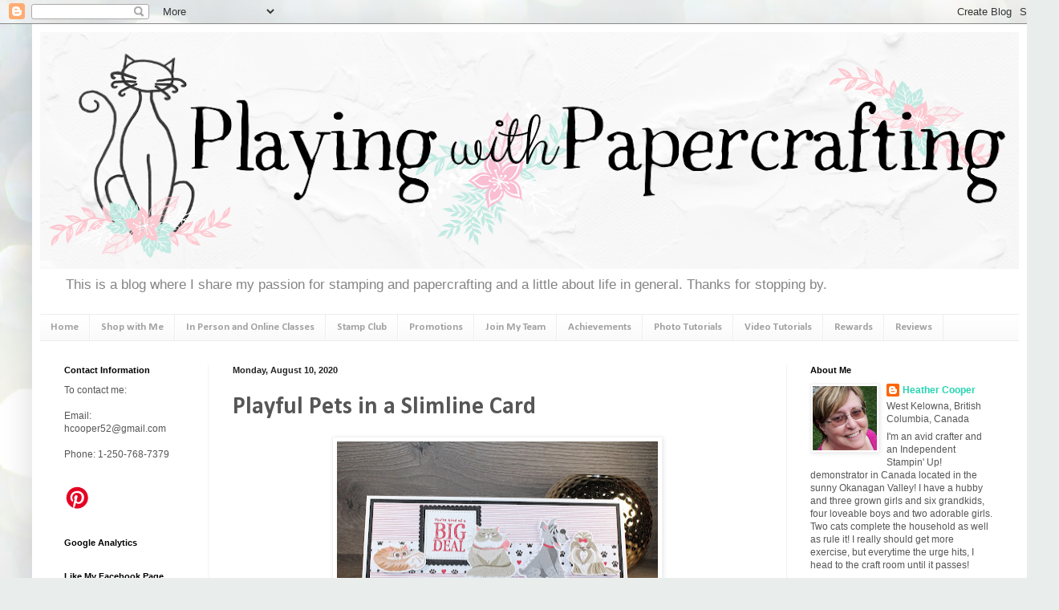

--- FILE ---
content_type: text/html; charset=UTF-8
request_url: https://www.playingwithpapercrafting.com/2020/08/playful-pets-in-slimline-card.html
body_size: 27823
content:
<!DOCTYPE html>
<html class='v2' dir='ltr' xmlns='http://www.w3.org/1999/xhtml' xmlns:b='http://www.google.com/2005/gml/b' xmlns:data='http://www.google.com/2005/gml/data' xmlns:expr='http://www.google.com/2005/gml/expr'>
<head>
<link href='https://www.blogger.com/static/v1/widgets/4128112664-css_bundle_v2.css' rel='stylesheet' type='text/css'/>
<meta content='IE=EmulateIE7' http-equiv='X-UA-Compatible'/>
<meta content='width=1100' name='viewport'/>
<meta content='text/html; charset=UTF-8' http-equiv='Content-Type'/>
<meta content='blogger' name='generator'/>
<link href='https://www.playingwithpapercrafting.com/favicon.ico' rel='icon' type='image/x-icon'/>
<link href='https://www.playingwithpapercrafting.com/2020/08/playful-pets-in-slimline-card.html' rel='canonical'/>
<link rel="alternate" type="application/atom+xml" title="Playing with Papercrafting - Atom" href="https://www.playingwithpapercrafting.com/feeds/posts/default" />
<link rel="alternate" type="application/rss+xml" title="Playing with Papercrafting - RSS" href="https://www.playingwithpapercrafting.com/feeds/posts/default?alt=rss" />
<link rel="service.post" type="application/atom+xml" title="Playing with Papercrafting - Atom" href="https://www.blogger.com/feeds/5591515697451144872/posts/default" />

<link rel="alternate" type="application/atom+xml" title="Playing with Papercrafting - Atom" href="https://www.playingwithpapercrafting.com/feeds/8140670167532998217/comments/default" />
<!--Can't find substitution for tag [blog.ieCssRetrofitLinks]-->
<link href='https://blogger.googleusercontent.com/img/b/R29vZ2xl/AVvXsEhBP2XuyBdUuCNlWrtNoNisHRxpfIVnWJAK9HPGVtLV028ZbJkOXvw3-N3LOpO123jVtAL2R3KcPMecc18xt1hSESpv_B4lrb7fpqW1-ZBQPEco91gdICvzJYpM4azgaltAHr_qX4Pi1pI/s400/IMG_9406_InPixio+%25281%2529.jpg' rel='image_src'/>
<meta content='Putting these adorable pet characters from Playful Pets DSP in a lineup on a slimline card makes you realize just how cute they are!' name='description'/>
<meta content='https://www.playingwithpapercrafting.com/2020/08/playful-pets-in-slimline-card.html' property='og:url'/>
<meta content='Playful Pets in a Slimline Card' property='og:title'/>
<meta content='Putting these adorable pet characters from Playful Pets DSP in a lineup on a slimline card makes you realize just how cute they are!' property='og:description'/>
<meta content='https://blogger.googleusercontent.com/img/b/R29vZ2xl/AVvXsEhBP2XuyBdUuCNlWrtNoNisHRxpfIVnWJAK9HPGVtLV028ZbJkOXvw3-N3LOpO123jVtAL2R3KcPMecc18xt1hSESpv_B4lrb7fpqW1-ZBQPEco91gdICvzJYpM4azgaltAHr_qX4Pi1pI/w1200-h630-p-k-no-nu/IMG_9406_InPixio+%25281%2529.jpg' property='og:image'/>
<title>
Playing with Papercrafting: Playful Pets in a Slimline Card
</title>
<style type='text/css'>@font-face{font-family:'Calibri';font-style:normal;font-weight:700;font-display:swap;src:url(//fonts.gstatic.com/l/font?kit=J7aanpV-BGlaFfdAjAo9_pxqHxIZrCE&skey=cd2dd6afe6bf0eb2&v=v15)format('woff2');unicode-range:U+0000-00FF,U+0131,U+0152-0153,U+02BB-02BC,U+02C6,U+02DA,U+02DC,U+0304,U+0308,U+0329,U+2000-206F,U+20AC,U+2122,U+2191,U+2193,U+2212,U+2215,U+FEFF,U+FFFD;}</style>
<style id='page-skin-1' type='text/css'><!--
/*
-----------------------------------------------
Blogger Template Style
Name:     Simple
Designer: Josh Peterson
URL:      www.noaesthetic.com
----------------------------------------------- */
/* Variable definitions
====================
<Variable name="keycolor" description="Main Color" type="color" default="#66bbdd"/>
<Group description="Page Text" selector="body">
<Variable name="body.font" description="Font" type="font"
default="normal normal 12px Arial, Tahoma, Helvetica, FreeSans, sans-serif"/>
<Variable name="body.text.color" description="Text Color" type="color" default="#222222"/>
</Group>
<Group description="Backgrounds" selector=".body-fauxcolumns-outer">
<Variable name="body.background.color" description="Outer Background" type="color" default="#66bbdd"/>
<Variable name="content.background.color" description="Main Background" type="color" default="#ffffff"/>
<Variable name="header.background.color" description="Header Background" type="color" default="transparent"/>
</Group>
<Group description="Links" selector=".main-outer">
<Variable name="link.color" description="Link Color" type="color" default="#2288bb"/>
<Variable name="link.visited.color" description="Visited Color" type="color" default="#888888"/>
<Variable name="link.hover.color" description="Hover Color" type="color" default="#33aaff"/>
</Group>
<Group description="Blog Title" selector=".header h1">
<Variable name="header.font" description="Font" type="font"
default="normal normal 60px Arial, Tahoma, Helvetica, FreeSans, sans-serif"/>
<Variable name="header.text.color" description="Title Color" type="color" default="#3399bb" />
</Group>
<Group description="Blog Description" selector=".header .description">
<Variable name="description.text.color" description="Description Color" type="color"
default="#777777" />
</Group>
<Group description="Tabs Text" selector=".tabs-inner .widget li a">
<Variable name="tabs.font" description="Font" type="font"
default="normal normal 14px Arial, Tahoma, Helvetica, FreeSans, sans-serif"/>
<Variable name="tabs.text.color" description="Text Color" type="color" default="#999999"/>
<Variable name="tabs.selected.text.color" description="Selected Color" type="color" default="#000000"/>
</Group>
<Group description="Tabs Background" selector=".tabs-outer .PageList">
<Variable name="tabs.background.color" description="Background Color" type="color" default="#f5f5f5"/>
<Variable name="tabs.selected.background.color" description="Selected Color" type="color" default="#eeeeee"/>
</Group>
<Group description="Post Title" selector="h3.post-title, .comments h4">
<Variable name="post.title.font" description="Font" type="font"
default="normal normal 22px Arial, Tahoma, Helvetica, FreeSans, sans-serif"/>
</Group>
<Group description="Date Header" selector=".date-header">
<Variable name="date.header.color" description="Text Color" type="color"
default="#565656"/>
<Variable name="date.header.background.color" description="Background Color" type="color"
default="transparent"/>
</Group>
<Group description="Post Footer" selector=".post-footer">
<Variable name="post.footer.text.color" description="Text Color" type="color" default="#666666"/>
<Variable name="post.footer.background.color" description="Background Color" type="color"
default="#f9f9f9"/>
<Variable name="post.footer.border.color" description="Shadow Color" type="color" default="#eeeeee"/>
</Group>
<Group description="Gadgets" selector="h2">
<Variable name="widget.title.font" description="Title Font" type="font"
default="normal bold 11px Arial, Tahoma, Helvetica, FreeSans, sans-serif"/>
<Variable name="widget.title.text.color" description="Title Color" type="color" default="#000000"/>
<Variable name="widget.alternate.text.color" description="Alternate Color" type="color" default="#999999"/>
</Group>
<Group description="Images" selector=".main-inner">
<Variable name="image.background.color" description="Background Color" type="color" default="#ffffff"/>
<Variable name="image.border.color" description="Border Color" type="color" default="#eeeeee"/>
<Variable name="image.text.color" description="Caption Text Color" type="color" default="#565656"/>
</Group>
<Group description="Accents" selector=".content-inner">
<Variable name="body.rule.color" description="Separator Line Color" type="color" default="#eeeeee"/>
<Variable name="tabs.border.color" description="Tabs Border Color" type="color" default="#f2f2f2"/>
</Group>
<Variable name="body.background" description="Body Background" type="background"
color="#72e0c4" default="$(color) none repeat scroll top left"/>
<Variable name="body.background.override" description="Body Background Override" type="string" default=""/>
<Variable name="body.background.gradient.cap" description="Body Gradient Cap" type="url"
default="url(//www.blogblog.com/1kt/simple/gradients_light.png)"/>
<Variable name="body.background.gradient.tile" description="Body Gradient Tile" type="url"
default="url(//www.blogblog.com/1kt/simple/body_gradient_tile_light.png)"/>
<Variable name="content.background.color.selector" description="Content Background Color Selector" type="string" default=".content-inner"/>
<Variable name="content.padding" description="Content Padding" type="length" default="10px"/>
<Variable name="content.padding.horizontal" description="Content Horizontal Padding" type="length" default="10px"/>
<Variable name="content.shadow.spread" description="Content Shadow Spread" type="length" default="40px"/>
<Variable name="content.shadow.spread.webkit" description="Content Shadow Spread (WebKit)" type="length" default="5px"/>
<Variable name="content.shadow.spread.ie" description="Content Shadow Spread (IE)" type="length" default="10px"/>
<Variable name="main.border.width" description="Main Border Width" type="length" default="0"/>
<Variable name="header.background.gradient" description="Header Gradient" type="url" default="none"/>
<Variable name="header.shadow.offset.left" description="Header Shadow Offset Left" type="length" default="-1px"/>
<Variable name="header.shadow.offset.top" description="Header Shadow Offset Top" type="length" default="-1px"/>
<Variable name="header.shadow.spread" description="Header Shadow Spread" type="length" default="1px"/>
<Variable name="header.padding" description="Header Padding" type="length" default="30px"/>
<Variable name="header.border.size" description="Header Border Size" type="length" default="1px"/>
<Variable name="header.bottom.border.size" description="Header Bottom Border Size" type="length" default="1px"/>
<Variable name="header.border.horizontalsize" description="Header Horizontal Border Size" type="length" default="0"/>
<Variable name="description.text.size" description="Description Text Size" type="string" default="140%"/>
<Variable name="tabs.margin.top" description="Tabs Margin Top" type="length" default="0" />
<Variable name="tabs.margin.side" description="Tabs Side Margin" type="length" default="30px" />
<Variable name="tabs.background.gradient" description="Tabs Background Gradient" type="url"
default="url(//www.blogblog.com/1kt/simple/gradients_light.png)"/>
<Variable name="tabs.border.width" description="Tabs Border Width" type="length" default="1px"/>
<Variable name="tabs.bevel.border.width" description="Tabs Bevel Border Width" type="length" default="1px"/>
<Variable name="date.header.padding" description="Date Header Padding" type="string" default="inherit"/>
<Variable name="date.header.letterspacing" description="Date Header Letter Spacing" type="string" default="inherit"/>
<Variable name="date.header.margin" description="Date Header Margin" type="string" default="inherit"/>
<Variable name="post.margin.bottom" description="Post Bottom Margin" type="length" default="25px"/>
<Variable name="image.border.small.size" description="Image Border Small Size" type="length" default="2px"/>
<Variable name="image.border.large.size" description="Image Border Large Size" type="length" default="5px"/>
<Variable name="page.width.selector" description="Page Width Selector" type="string" default=".region-inner"/>
<Variable name="page.width" description="Page Width" type="string" default="auto"/>
<Variable name="main.section.margin" description="Main Section Margin" type="length" default="15px"/>
<Variable name="main.padding" description="Main Padding" type="length" default="15px"/>
<Variable name="main.padding.top" description="Main Padding Top" type="length" default="30px"/>
<Variable name="main.padding.bottom" description="Main Padding Bottom" type="length" default="30px"/>
<Variable name="paging.background"
color="#ffffff"
description="Background of blog paging area" type="background"
default="transparent none no-repeat scroll top center"/>
<Variable name="footer.bevel" description="Bevel border length of footer" type="length" default="0"/>
<Variable name="mobile.background.overlay" description="Mobile Background Overlay" type="string"
default="transparent none repeat scroll top left"/>
<Variable name="mobile.background.size" description="Mobile Background Size" type="string" default="auto"/>
<Variable name="mobile.button.color" description="Mobile Button Color" type="color" default="#ffffff" />
<Variable name="startSide" description="Side where text starts in blog language" type="automatic" default="left"/>
<Variable name="endSide" description="Side where text ends in blog language" type="automatic" default="right"/>
*/
/* Content
----------------------------------------------- */
body {
font: normal normal 12px Verdana, Geneva, sans-serif;
color: #565656;
background: #e9edec url(https://themes.googleusercontent.com/image?id=1SBilrALlXIPLRAelrnhYjgFyYa09ZeL8cdktIYuaRwQ3kEvcEX-Xz1NjKkrLjtsPxmc7) repeat fixed top center /* Credit: merrymoonmary (http://www.istockphoto.com/portfolio/merrymoonmary?platform=blogger) */;
padding: 0 40px 40px 40px;
}
html body .region-inner {
min-width: 0;
max-width: 100%;
width: auto;
}
a:link {
text-decoration:none;
color: #26d4b1;
}
a:visited {
text-decoration:none;
color: #929292;
}
a:hover {
text-decoration:underline;
color: #43ffe9;
}
.body-fauxcolumn-outer .fauxcolumn-inner {
background: transparent none repeat scroll top left;
_background-image: none;
}
.body-fauxcolumn-outer .cap-top {
position: absolute;
z-index: 1;
height: 400px;
width: 100%;
background: #e9edec url(https://themes.googleusercontent.com/image?id=1SBilrALlXIPLRAelrnhYjgFyYa09ZeL8cdktIYuaRwQ3kEvcEX-Xz1NjKkrLjtsPxmc7) repeat fixed top center /* Credit: merrymoonmary (http://www.istockphoto.com/portfolio/merrymoonmary?platform=blogger) */;
}
.body-fauxcolumn-outer .cap-top .cap-left {
width: 100%;
background: transparent none repeat-x scroll top left;
_background-image: none;
}
.content-outer {
-moz-box-shadow: 0 0 40px rgba(0, 0, 0, .15);
-webkit-box-shadow: 0 0 5px rgba(0, 0, 0, .15);
-goog-ms-box-shadow: 0 0 10px #333333;
box-shadow: 0 0 40px rgba(0, 0, 0, .15);
margin-bottom: 1px;
}
.content-inner {
padding: 10px 10px;
}
.content-inner {
background-color: #ffffff;
}
/* Header
----------------------------------------------- */
.header-outer {
background: rgba(85,85,85,0) none repeat-x scroll 0 -400px;
_background-image: none;
}
.Header h1 {
font: normal normal 60px Arial, Tahoma, Helvetica, FreeSans, sans-serif;
color: #3dcaa2;
text-shadow: -1px -1px 1px rgba(0, 0, 0, .2);
}
.Header h1 a {
color: #3dcaa2;
}
.Header .description {
font-size: 140%;
color: #848484;
}
.header-inner .Header .titlewrapper {
padding: 22px 30px;
}
.header-inner .Header .descriptionwrapper {
padding: 0 30px;
}
/* Tabs
----------------------------------------------- */
.tabs-inner .section:first-child {
border-top: 1px solid #eeeeee;
}
.tabs-inner .section:first-child ul {
margin-top: -1px;
border-top: 1px solid #eeeeee;
border-left: 0 solid #eeeeee;
border-right: 0 solid #eeeeee;
}
.tabs-inner .widget ul {
background: #f8f8f8 url(//www.blogblog.com/1kt/simple/gradients_light.png) repeat-x scroll 0 -800px;
_background-image: none;
border-bottom: 1px solid #eeeeee;
margin-top: 0;
margin-left: -30px;
margin-right: -30px;
}
.tabs-inner .widget li a {
display: inline-block;
padding: .6em 1em;
font: normal bold 13px Calibri;
color: #a1a1a1;
border-left: 1px solid #ffffff;
border-right: 1px solid #eeeeee;
}
.tabs-inner .widget li:first-child a {
border-left: none;
}
.tabs-inner .widget li.selected a, .tabs-inner .widget li a:hover {
color: #000000;
background-color: #f2f2f2;
text-decoration: none;
}
/* Columns
----------------------------------------------- */
.main-outer {
border-top: 0 solid #f2f2f2;
}
.fauxcolumn-left-outer .fauxcolumn-inner {
border-right: 1px solid #f2f2f2;
}
.fauxcolumn-right-outer .fauxcolumn-inner {
border-left: 1px solid #f2f2f2;
}
/* Headings
----------------------------------------------- */
h2 {
margin: 0 0 1em 0;
font: normal bold 11px Arial, Tahoma, Helvetica, FreeSans, sans-serif;
color: #000000;
}
/* Widgets
----------------------------------------------- */
.widget .zippy {
color: #a1a1a1;
text-shadow: 2px 2px 1px rgba(0, 0, 0, .1);
}
.widget .popular-posts ul {
list-style: none;
}
/* Posts
----------------------------------------------- */
.date-header span {
background-color: rgba(85,85,85,0);
color: #222222;
padding: inherit;
letter-spacing: inherit;
margin: inherit;
}
.main-inner {
padding-top: 30px;
padding-bottom: 30px;
}
.main-inner .column-center-inner {
padding: 0 15px;
}
.main-inner .column-center-inner .section {
margin: 0 15px;
}
.post {
margin: 0 0 25px 0;
}
h3.post-title, .comments h4 {
font: normal bold 30px Calibri;
margin: .75em 0 0;
}
.post-body {
font-size: 110%;
line-height: 1.4;
position: relative;
}
.post-body img, .post-body .tr-caption-container, .Profile img, .Image img,
.BlogList .item-thumbnail img {
padding: 2px;
background: #ffffff;
border: 1px solid #f2f2f2;
-moz-box-shadow: 1px 1px 5px rgba(0, 0, 0, .1);
-webkit-box-shadow: 1px 1px 5px rgba(0, 0, 0, .1);
box-shadow: 1px 1px 5px rgba(0, 0, 0, .1);
}
.post-body img, .post-body .tr-caption-container {
padding: 5px;
}
.post-body .tr-caption-container {
color: #222222;
}
.post-body .tr-caption-container img {
padding: 0;
background: transparent;
border: none;
-moz-box-shadow: 0 0 0 rgba(0, 0, 0, .1);
-webkit-box-shadow: 0 0 0 rgba(0, 0, 0, .1);
box-shadow: 0 0 0 rgba(0, 0, 0, .1);
}
.post-header {
margin: 0 0 1.5em;
line-height: 1.6;
font-size: 90%;
}
.post-footer {
margin: 20px -2px 0;
padding: 5px 10px;
color: #777777;
background-color: #fcfcfc;
border-bottom: 1px solid #f2f2f2;
line-height: 1.6;
font-size: 90%;
}
#comments .comment-author {
padding-top: 1.5em;
border-top: 1px solid #f2f2f2;
background-position: 0 1.5em;
}
#comments .comment-author:first-child {
padding-top: 0;
border-top: none;
}
.avatar-image-container {
margin: .2em 0 0;
}
#comments .avatar-image-container img {
border: 1px solid #f2f2f2;
}
/* Comments
----------------------------------------------- */
.comments .comments-content .icon.blog-author {
background-repeat: no-repeat;
background-image: url([data-uri]);
}
.comments .comments-content .loadmore a {
border-top: 1px solid #a1a1a1;
border-bottom: 1px solid #a1a1a1;
}
.comments .comment-thread.inline-thread {
background-color: #fcfcfc;
}
.comments .continue {
border-top: 2px solid #a1a1a1;
}
/* Accents
---------------------------------------------- */
.section-columns td.columns-cell {
border-left: 1px solid #f2f2f2;
}
.blog-pager {
background: transparent none no-repeat scroll top center;
}
.blog-pager-older-link, .home-link,
.blog-pager-newer-link {
background-color: #ffffff;
padding: 5px;
}
.footer-outer {
border-top: 0 dashed #bbbbbb;
}
/* Mobile
----------------------------------------------- */
body.mobile  {
background-size: auto;
}
.mobile .body-fauxcolumn-outer {
background: transparent none repeat scroll top left;
}
.mobile .body-fauxcolumn-outer .cap-top {
background-size: 100% auto;
}
.mobile .content-outer {
-webkit-box-shadow: 0 0 3px rgba(0, 0, 0, .15);
box-shadow: 0 0 3px rgba(0, 0, 0, .15);
}
body.mobile .AdSense {
margin: 0 -40px;
}
.mobile .tabs-inner .widget ul {
margin-left: 0;
margin-right: 0;
}
.mobile .post {
margin: 0;
}
.mobile .main-inner .column-center-inner .section {
margin: 0;
}
.mobile .date-header span {
padding: 0.1em 10px;
margin: 0 -10px;
}
.mobile h3.post-title {
margin: 0;
}
.mobile .blog-pager {
background: transparent none no-repeat scroll top center;
}
.mobile .footer-outer {
border-top: none;
}
.mobile .main-inner, .mobile .footer-inner {
background-color: #ffffff;
}
.mobile-index-contents {
color: #565656;
}
.mobile-link-button {
background-color: #26d4b1;
}
.mobile-link-button a:link, .mobile-link-button a:visited {
color: #ffffff;
}
.mobile .tabs-inner .section:first-child {
border-top: none;
}
.mobile .tabs-inner .PageList .widget-content {
background-color: #f2f2f2;
color: #000000;
border-top: 1px solid #eeeeee;
border-bottom: 1px solid #eeeeee;
}
.mobile .tabs-inner .PageList .widget-content .pagelist-arrow {
border-left: 1px solid #eeeeee;
}

--></style>
<style id='template-skin-1' type='text/css'><!--
body {
min-width: 1240px;
}
.content-outer, .content-fauxcolumn-outer, .region-inner {
min-width: 1240px;
max-width: 1240px;
_width: 1240px;
}
.main-inner .columns {
padding-left: 210px;
padding-right: 290px;
}
.main-inner .fauxcolumn-center-outer {
left: 210px;
right: 290px;
/* IE6 does not respect left and right together */
_width: expression(this.parentNode.offsetWidth -
parseInt("210px") -
parseInt("290px") + 'px');
}
.main-inner .fauxcolumn-left-outer {
width: 210px;
}
.main-inner .fauxcolumn-right-outer {
width: 290px;
}
.main-inner .column-left-outer {
width: 210px;
right: 100%;
margin-left: -210px;
}
.main-inner .column-right-outer {
width: 290px;
margin-right: -290px;
}
#layout {
min-width: 0;
}
#layout .content-outer {
min-width: 0;
width: 800px;
}
#layout .region-inner {
min-width: 0;
width: auto;
}
--></style>
<link href='https://www.blogger.com/dyn-css/authorization.css?targetBlogID=5591515697451144872&amp;zx=a833d4dd-5c8b-41e9-86d6-6561a97801e9' media='none' onload='if(media!=&#39;all&#39;)media=&#39;all&#39;' rel='stylesheet'/><noscript><link href='https://www.blogger.com/dyn-css/authorization.css?targetBlogID=5591515697451144872&amp;zx=a833d4dd-5c8b-41e9-86d6-6561a97801e9' rel='stylesheet'/></noscript>
<meta name='google-adsense-platform-account' content='ca-host-pub-1556223355139109'/>
<meta name='google-adsense-platform-domain' content='blogspot.com'/>

<link rel="stylesheet" href="https://fonts.googleapis.com/css2?display=swap&family=Permanent+Marker"></head>
<body class='loading'>
<div class='navbar section' id='navbar'><div class='widget Navbar' data-version='1' id='Navbar1'><script type="text/javascript">
    function setAttributeOnload(object, attribute, val) {
      if(window.addEventListener) {
        window.addEventListener('load',
          function(){ object[attribute] = val; }, false);
      } else {
        window.attachEvent('onload', function(){ object[attribute] = val; });
      }
    }
  </script>
<div id="navbar-iframe-container"></div>
<script type="text/javascript" src="https://apis.google.com/js/platform.js"></script>
<script type="text/javascript">
      gapi.load("gapi.iframes:gapi.iframes.style.bubble", function() {
        if (gapi.iframes && gapi.iframes.getContext) {
          gapi.iframes.getContext().openChild({
              url: 'https://www.blogger.com/navbar/5591515697451144872?po\x3d8140670167532998217\x26origin\x3dhttps://www.playingwithpapercrafting.com',
              where: document.getElementById("navbar-iframe-container"),
              id: "navbar-iframe"
          });
        }
      });
    </script><script type="text/javascript">
(function() {
var script = document.createElement('script');
script.type = 'text/javascript';
script.src = '//pagead2.googlesyndication.com/pagead/js/google_top_exp.js';
var head = document.getElementsByTagName('head')[0];
if (head) {
head.appendChild(script);
}})();
</script>
</div></div>
<div class='body-fauxcolumns'>
<div class='fauxcolumn-outer body-fauxcolumn-outer'>
<div class='cap-top'>
<div class='cap-left'></div>
<div class='cap-right'></div>
</div>
<div class='fauxborder-left'>
<div class='fauxborder-right'></div>
<div class='fauxcolumn-inner'>
</div>
</div>
<div class='cap-bottom'>
<div class='cap-left'></div>
<div class='cap-right'></div>
</div>
</div>
</div>
<div class='content'>
<div class='content-fauxcolumns'>
<div class='fauxcolumn-outer content-fauxcolumn-outer'>
<div class='cap-top'>
<div class='cap-left'></div>
<div class='cap-right'></div>
</div>
<div class='fauxborder-left'>
<div class='fauxborder-right'></div>
<div class='fauxcolumn-inner'>
</div>
</div>
<div class='cap-bottom'>
<div class='cap-left'></div>
<div class='cap-right'></div>
</div>
</div>
</div>
<div class='content-outer'>
<div class='content-cap-top cap-top'>
<div class='cap-left'></div>
<div class='cap-right'></div>
</div>
<div class='fauxborder-left content-fauxborder-left'>
<div class='fauxborder-right content-fauxborder-right'></div>
<div class='content-inner'>
<header>
<div class='header-outer'>
<div class='header-cap-top cap-top'>
<div class='cap-left'></div>
<div class='cap-right'></div>
</div>
<div class='fauxborder-left header-fauxborder-left'>
<div class='fauxborder-right header-fauxborder-right'></div>
<div class='region-inner header-inner'>
<div class='header section' id='header'><div class='widget Header' data-version='1' id='Header1'>
<div id='header-inner'>
<a href='https://www.playingwithpapercrafting.com/' style='display: block'>
<img alt='Playing with Papercrafting' height='295px; ' id='Header1_headerimg' src='https://blogger.googleusercontent.com/img/b/R29vZ2xl/AVvXsEiS9vVdUron0_pzVtqwHur7mVXP-fs0_BjeGa6zHYiIENAruoaFpoo1h9YDhyphenhyphen_iJcTjIdkeYf7jT2trbCRSe40uwGuNCyB6HmmTp9Zg3juBp3wsoOzCFYG2klWRhvBss-Qsch1isqFsON8/s1220/Playing+with+Papercrafting+1240+Banner.png' style='display: block' width='1220px; '/>
</a>
<div class='descriptionwrapper'>
<p class='description'>
<span>
This is a blog where I share my passion for stamping and papercrafting and a little about life in general.  Thanks for stopping by.
</span>
</p>
</div>
</div>
</div></div>
</div>
</div>
<div class='header-cap-bottom cap-bottom'>
<div class='cap-left'></div>
<div class='cap-right'></div>
</div>
</div>
</header>
<div class='tabs-outer'>
<div class='tabs-cap-top cap-top'>
<div class='cap-left'></div>
<div class='cap-right'></div>
</div>
<div class='fauxborder-left tabs-fauxborder-left'>
<div class='fauxborder-right tabs-fauxborder-right'></div>
<div class='region-inner tabs-inner'>
<div class='tabs section' id='crosscol'><div class='widget PageList' data-version='1' id='PageList1'>
<h2>
Pages
</h2>
<div class='widget-content'>
<ul>
<li>
<a href='https://www.playingwithpapercrafting.com/'>
Home
</a>
</li>
<li>
<a href='https://www.stampinup.ca/?dbwsdemoid=2103846'>
Shop with Me
</a>
</li>
<li>
<a href='https://www.playingwithpapercrafting.com/p/online-classes.html'>
In Person and Online Classes
</a>
</li>
<li>
<a href='http://www.playingwithpapercrafting.com/p/stamp-club.html'>
Stamp Club
</a>
</li>
<li>
<a href='https://heathercooper.stampinup.net/special'>
Promotions
</a>
</li>
<li>
<a href='https://heathercooper.stampinup.net/join_now'>
Join My Team
</a>
</li>
<li>
<a href='http://www.playingwithpapercrafting.com/p/awards.html'>
Achievements
</a>
</li>
<li>
<a href='http://www.playingwithpapercrafting.com/p/photo-tutorials.html'>
Photo Tutorials
</a>
</li>
<li>
<a href='http://www.playingwithpapercrafting.com/p/video-tutorials.html'>
Video Tutorials
</a>
</li>
<li>
<a href='http://www.playingwithpapercrafting.com/p/rewards.html'>
Rewards
</a>
</li>
<li>
<a href='https://www.playingwithpapercrafting.com/p/reviews.html'>
Reviews
</a>
</li>
</ul>
<div class='clear'></div>
</div>
</div></div>
<div class='tabs no-items section' id='crosscol-overflow'></div>
</div>
</div>
<div class='tabs-cap-bottom cap-bottom'>
<div class='cap-left'></div>
<div class='cap-right'></div>
</div>
</div>
<div class='main-outer'>
<div class='main-cap-top cap-top'>
<div class='cap-left'></div>
<div class='cap-right'></div>
</div>
<div class='fauxborder-left main-fauxborder-left'>
<div class='fauxborder-right main-fauxborder-right'></div>
<div class='region-inner main-inner'>
<div class='columns fauxcolumns'>
<div class='fauxcolumn-outer fauxcolumn-center-outer'>
<div class='cap-top'>
<div class='cap-left'></div>
<div class='cap-right'></div>
</div>
<div class='fauxborder-left'>
<div class='fauxborder-right'></div>
<div class='fauxcolumn-inner'>
</div>
</div>
<div class='cap-bottom'>
<div class='cap-left'></div>
<div class='cap-right'></div>
</div>
</div>
<div class='fauxcolumn-outer fauxcolumn-left-outer'>
<div class='cap-top'>
<div class='cap-left'></div>
<div class='cap-right'></div>
</div>
<div class='fauxborder-left'>
<div class='fauxborder-right'></div>
<div class='fauxcolumn-inner'>
</div>
</div>
<div class='cap-bottom'>
<div class='cap-left'></div>
<div class='cap-right'></div>
</div>
</div>
<div class='fauxcolumn-outer fauxcolumn-right-outer'>
<div class='cap-top'>
<div class='cap-left'></div>
<div class='cap-right'></div>
</div>
<div class='fauxborder-left'>
<div class='fauxborder-right'></div>
<div class='fauxcolumn-inner'>
</div>
</div>
<div class='cap-bottom'>
<div class='cap-left'></div>
<div class='cap-right'></div>
</div>
</div>
<!-- corrects IE6 width calculation -->
<div class='columns-inner'>
<div class='column-center-outer'>
<div class='column-center-inner'>
<div class='main section' id='main'><div class='widget Blog' data-version='1' id='Blog1'>
<div class='blog-posts hfeed'>
<!--Can't find substitution for tag [defaultAdStart]-->

                                        <div class="date-outer">
                                      
<h2 class='date-header'>
<span>
Monday, August 10, 2020
</span>
</h2>

                                        <div class="date-posts">
                                      
<div class='post-outer'>
<div class='post hentry' itemscope='itemscope' itemtype='http://schema.org/BlogPosting'>
<a name='8140670167532998217'></a>
<h3 class='post-title entry-title' itemprop='name'>
Playful Pets in a Slimline Card
</h3>
<div class='post-header'>
<div class='post-header-line-1'></div>
</div>
<div class='post-body entry-content' id='post-body-8140670167532998217' itemprop='articleBody'>
<div class="separator" style="clear: both; text-align: center;">
<a href="https://blogger.googleusercontent.com/img/b/R29vZ2xl/AVvXsEhBP2XuyBdUuCNlWrtNoNisHRxpfIVnWJAK9HPGVtLV028ZbJkOXvw3-N3LOpO123jVtAL2R3KcPMecc18xt1hSESpv_B4lrb7fpqW1-ZBQPEco91gdICvzJYpM4azgaltAHr_qX4Pi1pI/s1600/IMG_9406_InPixio+%25281%2529.jpg" imageanchor="1" style="margin-left: 1em; margin-right: 1em;"><img alt="playful pets in a slimline card" border="0" data-original-height="1072" data-original-width="1600" height="267" src="https://blogger.googleusercontent.com/img/b/R29vZ2xl/AVvXsEhBP2XuyBdUuCNlWrtNoNisHRxpfIVnWJAK9HPGVtLV028ZbJkOXvw3-N3LOpO123jVtAL2R3KcPMecc18xt1hSESpv_B4lrb7fpqW1-ZBQPEco91gdICvzJYpM4azgaltAHr_qX4Pi1pI/s400/IMG_9406_InPixio+%25281%2529.jpg" title="Playful Pets in a Slimline Card 1" width="400" /></a></div>
<div class="separator" style="clear: both; text-align: center;">
</div>
<br />
<span style="font-family: &quot;verdana&quot; , sans-serif;">This was my first time making a slimline card and I have to say, I love this format! It allows you so much either vertical, or in this case, horizontal room to make more of a statement! I've been dying to play with my Playful Pets Designer Series Paper (DSP) and my Pets Dies ( I didn't get the Pampered Pets stamp set yet.) and I thought a slimline card (3 1/2" x 8 1/2") would be a great way to highlight the suite.</span><br />
<span style="font-family: &quot;verdana&quot; , sans-serif;"><br /></span>
<span style="font-family: &quot;verdana&quot; , sans-serif;">I love the striking colour palette of this suite, by the way - one of it's biggest charms, I believe. And the images of the pets are almost right out of a Disney animation! You can totally give each one a name and a personality! I was under the impression that the dies would all work for an image in the DSP, but it turns out that only two of them do, so I may have to get the stamp set after all.</span><br />
<span style="font-family: &quot;verdana&quot; , sans-serif;"><br /></span>
<span style="font-family: &quot;verdana&quot; , sans-serif;">Let's get a closer look at the card:</span><br />
<span style="font-family: &quot;verdana&quot; , sans-serif;"><br /></span>
<br />
<div class="separator" style="clear: both; text-align: center;">
<a href="https://blogger.googleusercontent.com/img/b/R29vZ2xl/AVvXsEg6gfrtHIseKcgjETxckf3OAmKyLvJH_Qor9yI7rZuN4QhmF9OVTf3nh9bI6xCZpAsuwAsxTjaNv3g1vpTD3ME9LBZkZ4c9P2UQfaagqUKVk7Nj1lIPdCo6WZ1ak6puuaDadx33BpAT1B8/s1600/IMG_9407_InPixio+%25281%2529.jpg" imageanchor="1" style="margin-left: 1em; margin-right: 1em;"><img alt="playful pets in a slimline card" border="0" data-original-height="981" data-original-width="1600" height="390" src="https://blogger.googleusercontent.com/img/b/R29vZ2xl/AVvXsEg6gfrtHIseKcgjETxckf3OAmKyLvJH_Qor9yI7rZuN4QhmF9OVTf3nh9bI6xCZpAsuwAsxTjaNv3g1vpTD3ME9LBZkZ4c9P2UQfaagqUKVk7Nj1lIPdCo6WZ1ak6puuaDadx33BpAT1B8/s640/IMG_9407_InPixio+%25281%2529.jpg" title="Playful Pets in a Slimline Card 2" width="640" /></a></div>
<div class="separator" style="clear: both; text-align: center;">
</div>
<br />
<ul>
<li><span style="font-family: &quot;verdana&quot; , sans-serif;">I used Whisper White Thick cardstock for the base. I used the width of the cardstock for the length of the card and just cut the cardstock once at 7", then scored at 3 1/2" for the slimline shape.</span></li>
<li><span style="font-family: &quot;verdana&quot; , sans-serif;">The first layer is Basic Black cardstock cut a t 3 1/4" x 8 1/4". The second is the Real Red stripes from the Playful Pets Designer Series Paper, cut at 3" x 8". I also cut a 1" strip of another of the&nbsp;Playful Pets DSP designs to add to the card front.</span></li>
<li><span style="font-family: &quot;verdana&quot; , sans-serif;">I picked some of my favourite characters from the dogs and cats in in the DSP. Two of them I could die cut using the Pet Dies - the first cat and the first dog. The other two I had to fussy cut because there was no coordinating die in the set.&nbsp;</span></li>
<li><span style="font-family: &quot;verdana&quot; , sans-serif;">The first sentiment, on the left, is from the Whale Done stamp set, stamped on Whisper White with Real Red. It's die cut using the Stitched Shapes square dies. Then I used the Stitched So Sweetly dies to make the scalloped frame for it, by adjusting the rectangular frame - die cutting a second time after measuring the rectangle against the sentiment square. This is adhered together and onto the card front with either glue or Stampin' Seal.</span></li>
<li><span style="font-family: &quot;verdana&quot; , sans-serif;">The second sentiment, on the bottom right, is from the Game On stamp set. I thought it would be appropriate, considering how dogs love to roll! It was stamped on a Whisper White strip with Memento Tuxedo Black Ink and added to the card front with glue or Stampin' Seal.</span></li>
<li><span style="font-family: &quot;verdana&quot; , sans-serif;">All the pets are added using Stampin' Dimensionals and Mini Stampin' Dimensionals for some vertical variety.</span></li>
</ul>
<div class="separator" style="clear: both; text-align: center;">
<a href="https://blogger.googleusercontent.com/img/b/R29vZ2xl/AVvXsEiEmrPwhRSvU9CLta6AILP5ObQfFiRxE0KR3HEJHaGUeS3zMwU4d6FJ9oakz1g8rWZMJC5vLfCak49sulAFOOCJJd75mYHWvxJQavIwRYLl0eNgUafMKSJgPJWCmryq52k3ZEXPYEqIZz0/s1600/07.01.19_BONUS-DAYS_DEMO_SHAREABLE-1_EN-LAPTOP-89F7HK5S.jpg" imageanchor="1" style="margin-left: 1em; margin-right: 1em;"><img alt="playful pets in a slimline card" border="0" data-original-height="1200" data-original-width="1200" height="640" src="https://blogger.googleusercontent.com/img/b/R29vZ2xl/AVvXsEiEmrPwhRSvU9CLta6AILP5ObQfFiRxE0KR3HEJHaGUeS3zMwU4d6FJ9oakz1g8rWZMJC5vLfCak49sulAFOOCJJd75mYHWvxJQavIwRYLl0eNgUafMKSJgPJWCmryq52k3ZEXPYEqIZz0/s640/07.01.19_BONUS-DAYS_DEMO_SHAREABLE-1_EN-LAPTOP-89F7HK5S.jpg" title="Bonus Days Coupons" width="640" /></a></div>
<div>
<span style="font-family: &quot;verdana&quot; , sans-serif;"><br /></span></div>
<div>
<span style="font-family: &quot;verdana&quot; , sans-serif;">You only have until the end of August to redeem your Bonus Days Coupons! If you place your order with me to submit, make sure you let me know that you have coupon/s and be ready to email me the numbers so I can add them against your order. Each one is worth $6 off.</span></div>
<div>
<br /></div>
<div>
<br /></div>
<table align="center" cellpadding="0" cellspacing="0" class="tr-caption-container" style="margin-left: auto; margin-right: auto; text-align: center;"><tbody>
<tr><td style="text-align: center;"><a href="https://blogger.googleusercontent.com/img/b/R29vZ2xl/AVvXsEjqzXjE8hf107h5hIwe1Mr5iBx4y1B0M7WQxVAy6_-sGSBnTIv73QPBnDmZkCpTtPrQl2qXH4xwvMuLa91ehfzEobsCl4jwrB_1hFGlv6W_6kRkN_ggFZuORVUTGllUrCMOUuLU4Pv_dxo/s1600/IMG_9408_InPixio+%25281%2529.jpg" imageanchor="1" style="margin-left: auto; margin-right: auto;"><img alt="playful pets in a slimline card" border="0" data-original-height="1067" data-original-width="1600" height="266" src="https://blogger.googleusercontent.com/img/b/R29vZ2xl/AVvXsEjqzXjE8hf107h5hIwe1Mr5iBx4y1B0M7WQxVAy6_-sGSBnTIv73QPBnDmZkCpTtPrQl2qXH4xwvMuLa91ehfzEobsCl4jwrB_1hFGlv6W_6kRkN_ggFZuORVUTGllUrCMOUuLU4Pv_dxo/s400/IMG_9408_InPixio+%25281%2529.jpg" title="Playful Pets in a Slimline Card 3" width="400" /></a></td></tr>
<tr><td class="tr-caption" style="text-align: center;"><br /></td></tr>
</tbody></table>
<div class="separator" style="clear: both; text-align: center;">
</div>
<div>
<span data-blogger-escaped-data-blogger-escaped-data-blogger-escaped-data-blogger-escaped-data-blogger-escaped-data-blogger-escaped-data-blogger-escaped-style="font-family: &quot;verdana&quot; , sans-serif;" data-blogger-escaped-data-blogger-escaped-data-blogger-escaped-data-blogger-escaped-data-blogger-escaped-data-blogger-escaped-face="&quot;verdana&quot; , sans-serif" data-blogger-escaped-data-blogger-escaped-data-blogger-escaped-style="font-family: verdana;" style="background-color: white; font-family: &quot;verdana&quot;;">If you live in Canada, and don't have a Stampin' Up! demonstrator, I'd love to be&nbsp;</span><span data-blogger-escaped-data-blogger-escaped-data-blogger-escaped-data-blogger-escaped-data-blogger-escaped-data-blogger-escaped-data-blogger-escaped-style="font-family: &quot;verdana&quot; , sans-serif;" data-blogger-escaped-data-blogger-escaped-data-blogger-escaped-data-blogger-escaped-data-blogger-escaped-data-blogger-escaped-face="&quot;verdana&quot; , sans-serif" data-blogger-escaped-data-blogger-escaped-data-blogger-escaped-style="font-family: verdana;" style="background-color: white; font-family: &quot;verdana&quot;;">yours.</span><span data-blogger-escaped-data-blogger-escaped-data-blogger-escaped-data-blogger-escaped-data-blogger-escaped-data-blogger-escaped-face="&quot;arial&quot; , &quot;tahoma&quot; , &quot;helvetica&quot; , &quot;freesans&quot; , sans-serif" style="background-color: white; font-family: &quot;verdana&quot;; font-size: 15.4px; text-align: justify;">&nbsp;</span><span data-blogger-escaped-data-blogger-escaped-data-blogger-escaped-data-blogger-escaped-data-blogger-escaped-data-blogger-escaped-data-blogger-escaped-style="font-family: &quot;verdana&quot; , sans-serif;" data-blogger-escaped-data-blogger-escaped-data-blogger-escaped-data-blogger-escaped-data-blogger-escaped-data-blogger-escaped-face="&quot;verdana&quot; , sans-serif" data-blogger-escaped-data-blogger-escaped-data-blogger-escaped-style="font-family: verdana;" style="background-color: white; font-family: &quot;verdana&quot;;"><span style="text-align: justify;">I can help you with ideas, get you catalogues and provide you with Stampin' Up products. You can leave a message in the comments or contact me using any of the methods listed in the right side bar at the top of the page.&nbsp;</span><span style="text-align: justify;">You can shop with me from anywhere in Canada by clicking on the SHOP NOW button in the top menu or clicking on any of products below from my&nbsp;</span></span><i style="background-color: white; color: #222222; font-family: verdana; font-size: small;"><a href="http://www.stampinup.com/ECWeb/default.aspx?dbwsdemoid=2103846" style="font-size: medium; font-style: normal; text-align: -webkit-center;">Online Store</a></i><span data-blogger-escaped-data-blogger-escaped-data-blogger-escaped-data-blogger-escaped-data-blogger-escaped-data-blogger-escaped-face="&quot;verdana&quot; , sans-serif" style="background-color: white; font-family: &quot;verdana&quot;; text-align: justify;">.</span><span style="background-color: white; font-family: &quot;verdana&quot;;">&nbsp;</span></div>
<div>
<span style="background-color: white; font-family: &quot;verdana&quot;;"><br /></span></div>
<div>
<span style="background-color: white; font-family: &quot;verdana&quot;;"><br /></span></div>
<div>
<!--------  TAMS Start  ----------><span style="font-family: Verdana, sans-serif;"><strong> Product List </strong> </span><br />
<table style="border-left: 1px solid #ddd; border-spacing: 0px; border-top: 1px solid #ddd; margin: 0 auto; width: 515px;"> <tbody>
<tr> <td style="border-bottom: 1px solid #ddd; border-right: 1px solid #ddd; vertical-align: top;" width="100px"><div class="cell" style="text-align: center;">
<span style="font-family: Verdana, sans-serif;"><a href="https://www.stampinup.ca/products/game-on-cling-stamp-set-(english)?demoid=2103846" rel="nofollow" target="_blank" title="Game On Cling Stamp Set (English)"><img alt="Game On Cling Stamp Set (English)" class="nopin" src="https://assets.tamsnetwork.com/images/EC042017NF/152646s.jpg" title="Game On Cling Stamp Set (English)" width="100" /></a> </span><br />
<div class="desc" style="font-size: 16px; line-height: 1.4em; text-align: center;">
<div style="font-size: 0.65em; line-height: 1.4em; text-align: center;">
<span style="font-family: Verdana, sans-serif;"><a class="" href="https://www.stampinup.ca/products/game-on-cling-stamp-set-(english)?demoid=2103846" rel="nofollow" style="text-decoration: none;" target="_blank" title="Game On Cling Stamp Set (English)">Game On Cling Stamp Set (English)</a> </span></div>
<div style="font-size: 0.65em; line-height: 1.4em; text-align: center;">
<span style="font-family: Verdana, sans-serif;">[<a class="" href="https://www.stampinup.ca/products/game-on-cling-stamp-set-(english)?demoid=2103846" rel="nofollow" style="display: inline; text-decoration: none;" target="_blank" title="Game On Cling Stamp Set (English)">152646</a>] </span></div>
<div style="font-size: 0.65em; line-height: 1.6em; text-align: center; text-decoration: none;">
<span style="font-family: Verdana, sans-serif;">$26.00 </span></div>
</div>
</div>
</td> <td style="border-bottom: 1px solid #ddd; border-right: 1px solid #ddd; vertical-align: top;" width="100px"><div class="cell" style="text-align: center;">
<span style="font-family: Verdana, sans-serif;"><a href="https://www.stampinup.ca/products/whale-done-photopolymer-stamp-set-(english)?demoid=2103846" rel="nofollow" target="_blank" title="Whale Done Photopolymer Stamp Set (English)"><img alt="Whale Done Photopolymer Stamp Set (English)" class="nopin" src="https://assets.tamsnetwork.com/images/EC042017NF/152470s.jpg" title="Whale Done Photopolymer Stamp Set (English)" width="100" /></a> </span><br />
<div class="desc" style="font-size: 16px; line-height: 1.4em; text-align: center;">
<div style="font-size: 0.65em; line-height: 1.4em; text-align: center;">
<span style="font-family: Verdana, sans-serif;"><a class="" href="https://www.stampinup.ca/products/whale-done-photopolymer-stamp-set-(english)?demoid=2103846" rel="nofollow" style="text-decoration: none;" target="_blank" title="Whale Done Photopolymer Stamp Set (English)">Whale Done Photopolymer Stamp Set (English)</a> </span></div>
<div style="font-size: 0.65em; line-height: 1.4em; text-align: center;">
<span style="font-family: Verdana, sans-serif;">[<a class="" href="https://www.stampinup.ca/products/whale-done-photopolymer-stamp-set-(english)?demoid=2103846" rel="nofollow" style="display: inline; text-decoration: none;" target="_blank" title="Whale Done Photopolymer Stamp Set (English)">152470</a>] </span></div>
<div style="font-size: 0.65em; line-height: 1.6em; text-align: center; text-decoration: none;">
<span style="font-family: Verdana, sans-serif;">$23.00 </span></div>
</div>
</div>
</td> <td style="border-bottom: 1px solid #ddd; border-right: 1px solid #ddd; vertical-align: top;" width="100px"><div class="cell" style="text-align: center;">
<span style="font-family: Verdana, sans-serif;"><a href="https://www.stampinup.ca/products/whale-done-bundle-(english)?demoid=2103846" rel="nofollow" target="_blank" title="Whale Done Bundle (English)"><img alt="Whale Done Bundle (English)" class="nopin" src="https://assets.tamsnetwork.com/images/EC042017NF/154053s.jpg" title="Whale Done Bundle (English)" width="100" /></a> </span><br />
<div class="desc" style="font-size: 16px; line-height: 1.4em; text-align: center;">
<div style="font-size: 0.65em; line-height: 1.4em; text-align: center;">
<span style="font-family: Verdana, sans-serif;"><a class="" href="https://www.stampinup.ca/products/whale-done-bundle-(english)?demoid=2103846" rel="nofollow" style="text-decoration: none;" target="_blank" title="Whale Done Bundle (English)">Whale Done Bundle (English)</a> </span></div>
<div style="font-size: 0.65em; line-height: 1.4em; text-align: center;">
<span style="font-family: Verdana, sans-serif;">[<a class="" href="https://www.stampinup.ca/products/whale-done-bundle-(english)?demoid=2103846" rel="nofollow" style="display: inline; text-decoration: none;" target="_blank" title="Whale Done Bundle (English)">154053</a>] </span></div>
<div style="font-size: 0.65em; line-height: 1.6em; text-align: center; text-decoration: none;">
<span style="font-family: Verdana, sans-serif;">$42.25 </span></div>
</div>
</div>
</td> <td style="border-bottom: 1px solid #ddd; border-right: 1px solid #ddd; vertical-align: top;" width="100px"><div class="cell" style="text-align: center;">
<span style="font-family: Verdana, sans-serif;"><a href="https://www.stampinup.ca/products/playful-pets-designer-series-paper?demoid=2103846" rel="nofollow" target="_blank" title="Playful Pets Designer Series Paper"><img alt="Playful Pets Designer Series Paper" class="nopin" src="https://assets.tamsnetwork.com/images/EC042017NF/152489s.jpg" title="Playful Pets Designer Series Paper" width="100" /></a> </span><br />
<div class="desc" style="font-size: 16px; line-height: 1.4em; text-align: center;">
<div style="font-size: 0.65em; line-height: 1.4em; text-align: center;">
<span style="font-family: Verdana, sans-serif;"><a class="" href="https://www.stampinup.ca/products/playful-pets-designer-series-paper?demoid=2103846" rel="nofollow" style="text-decoration: none;" target="_blank" title="Playful Pets Designer Series Paper">Playful Pets Designer Series Paper</a> </span></div>
<div style="font-size: 0.65em; line-height: 1.4em; text-align: center;">
<span style="font-family: Verdana, sans-serif;">[<a class="" href="https://www.stampinup.ca/products/playful-pets-designer-series-paper?demoid=2103846" rel="nofollow" style="display: inline; text-decoration: none;" target="_blank" title="Playful Pets Designer Series Paper">152489</a>] </span></div>
<div style="font-size: 0.65em; line-height: 1.6em; text-align: center; text-decoration: none;">
<span style="font-family: Verdana, sans-serif;">$15.75 </span></div>
</div>
</div>
</td> <td style="border-bottom: 1px solid #ddd; border-right: 1px solid #ddd; vertical-align: top;" width="100px"><div class="cell" style="text-align: center;">
<span style="font-family: Verdana, sans-serif;"><a href="https://www.stampinup.ca/products/whisper-white-8-1-2-x-11-thick-cardstock?demoid=2103846" rel="nofollow" target="_blank" title="Whisper White 8-1/2&quot; X 11&quot; Thick Cardstock"><img alt="Whisper White 8-1/2&quot; X 11&quot; Thick Cardstock" class="nopin" src="https://assets.tamsnetwork.com/images/EC042017NF/140272s.jpg" title="Whisper White 8-1/2&quot; X 11&quot; Thick Cardstock" width="100" /></a> </span><br />
<div class="desc" style="font-size: 16px; line-height: 1.4em; text-align: center;">
<div style="font-size: 0.65em; line-height: 1.4em; text-align: center;">
<span style="font-family: Verdana, sans-serif;"><a class="" href="https://www.stampinup.ca/products/whisper-white-8-1-2-x-11-thick-cardstock?demoid=2103846" rel="nofollow" style="text-decoration: none;" target="_blank" title="Whisper White 8-1/2&quot; X 11&quot; Thick Cardstock">Whisper White 8-1/2" X 11" Thick Cardstock</a> </span></div>
<div style="font-size: 0.65em; line-height: 1.4em; text-align: center;">
<span style="font-family: Verdana, sans-serif;">[<a class="" href="https://www.stampinup.ca/products/whisper-white-8-1-2-x-11-thick-cardstock?demoid=2103846" rel="nofollow" style="display: inline; text-decoration: none;" target="_blank" title="Whisper White 8-1/2&quot; X 11&quot; Thick Cardstock">140272</a>] </span></div>
<div style="font-size: 0.65em; line-height: 1.6em; text-align: center; text-decoration: none;">
<span style="font-family: Verdana, sans-serif;">$11.25 </span></div>
</div>
</div>
</td> </tr>
<tr> <td style="border-bottom: 1px solid #ddd; border-right: 1px solid #ddd; vertical-align: top;" width="100px"><div class="cell" style="text-align: center;">
<span style="font-family: Verdana, sans-serif;"><a href="https://www.stampinup.ca/products/basic-black-8-1-2-x-11-cardstock?demoid=2103846" rel="nofollow" target="_blank" title="Basic Black 8-1/2&quot; X 11&quot; Cardstock"><img alt="Basic Black 8-1/2&quot; X 11&quot; Cardstock" class="nopin" src="https://assets.tamsnetwork.com/images/EC042017NF/121045s.jpg" title="Basic Black 8-1/2&quot; X 11&quot; Cardstock" width="100" /></a> </span><br />
<div class="desc" style="font-size: 16px; line-height: 1.4em; text-align: center;">
<div style="font-size: 0.65em; line-height: 1.4em; text-align: center;">
<span style="font-family: Verdana, sans-serif;"><a class="" href="https://www.stampinup.ca/products/basic-black-8-1-2-x-11-cardstock?demoid=2103846" rel="nofollow" style="text-decoration: none;" target="_blank" title="Basic Black 8-1/2&quot; X 11&quot; Cardstock">Basic Black 8-1/2" X 11" Cardstock</a> </span></div>
<div style="font-size: 0.65em; line-height: 1.4em; text-align: center;">
<span style="font-family: Verdana, sans-serif;">[<a class="" href="https://www.stampinup.ca/products/basic-black-8-1-2-x-11-cardstock?demoid=2103846" rel="nofollow" style="display: inline; text-decoration: none;" target="_blank" title="Basic Black 8-1/2&quot; X 11&quot; Cardstock">121045</a>] </span></div>
<div style="font-size: 0.65em; line-height: 1.6em; text-align: center; text-decoration: none;">
<span style="font-family: Verdana, sans-serif;">$12.00 </span></div>
</div>
</div>
</td> <td style="border-bottom: 1px solid #ddd; border-right: 1px solid #ddd; vertical-align: top;" width="100px"><div class="cell" style="text-align: center;">
<span style="font-family: Verdana, sans-serif;"><a href="https://www.stampinup.ca/products/tuxedo-black-memento-ink-pad?demoid=2103846" rel="nofollow" target="_blank" title="Tuxedo Black Memento Ink Pad"><img alt="Tuxedo Black Memento Ink Pad" class="nopin" src="https://assets.tamsnetwork.com/images/EC042017NF/132708s.jpg" title="Tuxedo Black Memento Ink Pad" width="100" /></a> </span><br />
<div class="desc" style="font-size: 16px; line-height: 1.4em; text-align: center;">
<div style="font-size: 0.65em; line-height: 1.4em; text-align: center;">
<span style="font-family: Verdana, sans-serif;"><a class="" href="https://www.stampinup.ca/products/tuxedo-black-memento-ink-pad?demoid=2103846" rel="nofollow" style="text-decoration: none;" target="_blank" title="Tuxedo Black Memento Ink Pad">Tuxedo Black Memento Ink Pad</a> </span></div>
<div style="font-size: 0.65em; line-height: 1.4em; text-align: center;">
<span style="font-family: Verdana, sans-serif;">[<a class="" href="https://www.stampinup.ca/products/tuxedo-black-memento-ink-pad?demoid=2103846" rel="nofollow" style="display: inline; text-decoration: none;" target="_blank" title="Tuxedo Black Memento Ink Pad">132708</a>] </span></div>
<div style="font-size: 0.65em; line-height: 1.6em; text-align: center; text-decoration: none;">
<span style="font-family: Verdana, sans-serif;">$8.25 </span></div>
</div>
</div>
</td> <td style="border-bottom: 1px solid #ddd; border-right: 1px solid #ddd; vertical-align: top;" width="100px"><div class="cell" style="text-align: center;">
<span style="font-family: Verdana, sans-serif;"><a href="https://www.stampinup.ca/products/real-red-classic-stampin-pad?demoid=2103846" rel="nofollow" target="_blank" title="Real Red Classic Stampin&#39; Pad"><img alt="Real Red Classic Stampin&#39; Pad" class="nopin" src="https://assets.tamsnetwork.com/images/EC042017NF/147084s.jpg" title="Real Red Classic Stampin&#39; Pad" width="100" /></a> </span><br />
<div class="desc" style="font-size: 16px; line-height: 1.4em; text-align: center;">
<div style="font-size: 0.65em; line-height: 1.4em; text-align: center;">
<span style="font-family: Verdana, sans-serif;"><a class="" href="https://www.stampinup.ca/products/real-red-classic-stampin-pad?demoid=2103846" rel="nofollow" style="text-decoration: none;" target="_blank" title="Real Red Classic Stampin&#39; Pad">Real Red Classic Stampin' Pad</a> </span></div>
<div style="font-size: 0.65em; line-height: 1.4em; text-align: center;">
<span style="font-family: Verdana, sans-serif;">[<a class="" href="https://www.stampinup.ca/products/real-red-classic-stampin-pad?demoid=2103846" rel="nofollow" style="display: inline; text-decoration: none;" target="_blank" title="Real Red Classic Stampin&#39; Pad">147084</a>] </span></div>
<div style="font-size: 0.65em; line-height: 1.6em; text-align: center; text-decoration: none;">
<span style="font-family: Verdana, sans-serif;">$10.25 </span></div>
</div>
</div>
</td> <td style="border-bottom: 1px solid #ddd; border-right: 1px solid #ddd; vertical-align: top;" width="100px"><div class="cell" style="text-align: center;">
<span style="font-family: Verdana, sans-serif;"><a href="https://www.stampinup.ca/products/paper-snips-scissors?demoid=2103846" rel="nofollow" target="_blank" title="Paper Snips"><img alt="Paper Snips" class="nopin" src="https://assets.tamsnetwork.com/images/EC042017NF/103579s.jpg" title="Paper Snips" width="100" /></a> </span><br />
<div class="desc" style="font-size: 16px; line-height: 1.4em; text-align: center;">
<div style="font-size: 0.65em; line-height: 1.4em; text-align: center;">
<span style="font-family: Verdana, sans-serif;"><a class="" href="https://www.stampinup.ca/products/paper-snips-scissors?demoid=2103846" rel="nofollow" style="text-decoration: none;" target="_blank" title="Paper Snips">Paper Snips</a> </span></div>
<div style="font-size: 0.65em; line-height: 1.4em; text-align: center;">
<span style="font-family: Verdana, sans-serif;">[<a class="" href="https://www.stampinup.ca/products/paper-snips-scissors?demoid=2103846" rel="nofollow" style="display: inline; text-decoration: none;" target="_blank" title="Paper Snips">103579</a>] </span></div>
<div style="font-size: 0.65em; line-height: 1.6em; text-align: center; text-decoration: none;">
<span style="font-family: Verdana, sans-serif;">$13.50 </span></div>
</div>
</div>
</td> <td style="border-bottom: 1px solid #ddd; border-right: 1px solid #ddd; vertical-align: top;" width="100px"><div class="cell" style="text-align: center;">
<span style="font-family: Verdana, sans-serif;"><a href="https://www.stampinup.ca/products/pets-dies?demoid=2103846" rel="nofollow" target="_blank" title="Pets Dies"><img alt="Pets Dies" class="nopin" src="https://assets.tamsnetwork.com/images/EC042017NF/152705s.jpg" title="Pets Dies" width="100" /></a> </span><br />
<div class="desc" style="font-size: 16px; line-height: 1.4em; text-align: center;">
<div style="font-size: 0.65em; line-height: 1.4em; text-align: center;">
<span style="font-family: Verdana, sans-serif;"><a class="" href="https://www.stampinup.ca/products/pets-dies?demoid=2103846" rel="nofollow" style="text-decoration: none;" target="_blank" title="Pets Dies">Pets Dies</a> </span></div>
<div style="font-size: 0.65em; line-height: 1.4em; text-align: center;">
<span style="font-family: Verdana, sans-serif;">[<a class="" href="https://www.stampinup.ca/products/pets-dies?demoid=2103846" rel="nofollow" style="display: inline; text-decoration: none;" target="_blank" title="Pets Dies">152705</a>] </span></div>
<div style="font-size: 0.65em; line-height: 1.6em; text-align: center; text-decoration: none;">
<span style="font-family: Verdana, sans-serif;">$31.00 </span></div>
</div>
</div>
</td> </tr>
<tr> <td style="border-bottom: 1px solid #ddd; border-right: 1px solid #ddd; vertical-align: top;" width="100px"><div class="cell" style="text-align: center;">
<span style="font-family: Verdana, sans-serif;"><a href="https://www.stampinup.ca/products/stitched-shapes-dies?demoid=2103846" rel="nofollow" target="_blank" title="Stitched Shapes Dies"><img alt="Stitched Shapes Dies" class="nopin" src="https://assets.tamsnetwork.com/images/EC042017NF/152323s.jpg" title="Stitched Shapes Dies" width="100" /></a> </span><br />
<div class="desc" style="font-size: 16px; line-height: 1.4em; text-align: center;">
<div style="font-size: 0.65em; line-height: 1.4em; text-align: center;">
<span style="font-family: Verdana, sans-serif;"><a class="" href="https://www.stampinup.ca/products/stitched-shapes-dies?demoid=2103846" rel="nofollow" style="text-decoration: none;" target="_blank" title="Stitched Shapes Dies">Stitched Shapes Dies</a> </span></div>
<div style="font-size: 0.65em; line-height: 1.4em; text-align: center;">
<span style="font-family: Verdana, sans-serif;">[<a class="" href="https://www.stampinup.ca/products/stitched-shapes-dies?demoid=2103846" rel="nofollow" style="display: inline; text-decoration: none;" target="_blank" title="Stitched Shapes Dies">152323</a>] </span></div>
<div style="font-size: 0.65em; line-height: 1.6em; text-align: center; text-decoration: none;">
<span style="font-family: Verdana, sans-serif;">$41.00 </span></div>
</div>
</div>
</td> <td style="border-bottom: 1px solid #ddd; border-right: 1px solid #ddd; vertical-align: top;" width="100px"><div class="cell" style="text-align: center;">
<span style="font-family: Verdana, sans-serif;"><a href="https://www.stampinup.ca/products/stitched-so-sweetly-dies?demoid=2103846" rel="nofollow" target="_blank" title="Stitched So Sweetly Dies"><img alt="Stitched So Sweetly Dies" class="nopin" src="https://assets.tamsnetwork.com/images/EC042017NF/151690s.jpg" title="Stitched So Sweetly Dies" width="100" /></a> </span><br />
<div class="desc" style="font-size: 16px; line-height: 1.4em; text-align: center;">
<div style="font-size: 0.65em; line-height: 1.4em; text-align: center;">
<span style="font-family: Verdana, sans-serif;"><a class="" href="https://www.stampinup.ca/products/stitched-so-sweetly-dies?demoid=2103846" rel="nofollow" style="text-decoration: none;" target="_blank" title="Stitched So Sweetly Dies">Stitched So Sweetly Dies</a> </span></div>
<div style="font-size: 0.65em; line-height: 1.4em; text-align: center;">
<span style="font-family: Verdana, sans-serif;">[<a class="" href="https://www.stampinup.ca/products/stitched-so-sweetly-dies?demoid=2103846" rel="nofollow" style="display: inline; text-decoration: none;" target="_blank" title="Stitched So Sweetly Dies">151690</a>] </span></div>
<div style="font-size: 0.65em; line-height: 1.6em; text-align: center; text-decoration: none;">
<span style="font-family: Verdana, sans-serif;">$44.00 </span></div>
</div>
</div>
</td> <td style="border-bottom: 1px solid #ddd; border-right: 1px solid #ddd; vertical-align: top;" width="100px"><div class="cell" style="text-align: center;">
<span style="font-family: Verdana, sans-serif;"><a href="https://www.stampinup.ca/products/stampin-seal?demoid=2103846" rel="nofollow" target="_blank" title="Stampin&#39; Seal"><img alt="Stampin&#39; Seal" class="nopin" src="https://assets.tamsnetwork.com/images/EC042017NF/152813s.jpg" title="Stampin&#39; Seal" width="100" /></a> </span><br />
<div class="desc" style="font-size: 16px; line-height: 1.4em; text-align: center;">
<div style="font-size: 0.65em; line-height: 1.4em; text-align: center;">
<span style="font-family: Verdana, sans-serif;"><a class="" href="https://www.stampinup.ca/products/stampin-seal?demoid=2103846" rel="nofollow" style="text-decoration: none;" target="_blank" title="Stampin&#39; Seal">Stampin' Seal</a> </span></div>
<div style="font-size: 0.65em; line-height: 1.4em; text-align: center;">
<span style="font-family: Verdana, sans-serif;">[<a class="" href="https://www.stampinup.ca/products/stampin-seal?demoid=2103846" rel="nofollow" style="display: inline; text-decoration: none;" target="_blank" title="Stampin&#39; Seal">152813</a>] </span></div>
<div style="font-size: 0.65em; line-height: 1.6em; text-align: center; text-decoration: none;">
<span style="font-family: Verdana, sans-serif;">$11.00 </span></div>
</div>
</div>
</td> <td style="border-bottom: 1px solid #ddd; border-right: 1px solid #ddd; vertical-align: top;" width="100px"><div class="cell" style="text-align: center;">
<span style="font-family: Verdana, sans-serif;"><a href="https://www.stampinup.ca/products/multipurpose-liquid-glue?demoid=2103846" rel="nofollow" target="_blank" title="Multipurpose Liquid Glue"><img alt="Multipurpose Liquid Glue" class="nopin" src="https://assets.tamsnetwork.com/images/EC042017NF/110755s.jpg" title="Multipurpose Liquid Glue" width="100" /></a> </span><br />
<div class="desc" style="font-size: 16px; line-height: 1.4em; text-align: center;">
<div style="font-size: 0.65em; line-height: 1.4em; text-align: center;">
<span style="font-family: Verdana, sans-serif;"><a class="" href="https://www.stampinup.ca/products/multipurpose-liquid-glue?demoid=2103846" rel="nofollow" style="text-decoration: none;" target="_blank" title="Multipurpose Liquid Glue">Multipurpose Liquid Glue</a> </span></div>
<div style="font-size: 0.65em; line-height: 1.4em; text-align: center;">
<span style="font-family: Verdana, sans-serif;">[<a class="" href="https://www.stampinup.ca/products/multipurpose-liquid-glue?demoid=2103846" rel="nofollow" style="display: inline; text-decoration: none;" target="_blank" title="Multipurpose Liquid Glue">110755</a>] </span></div>
<div style="font-size: 0.65em; line-height: 1.6em; text-align: center; text-decoration: none;">
<span style="font-family: Verdana, sans-serif;">$5.50 </span></div>
</div>
</div>
</td> <td style="border-bottom: 1px solid #ddd; border-right: 1px solid #ddd; vertical-align: top;" width="100px"><div class="cell" style="text-align: center;">
<span style="font-family: Verdana, sans-serif;"><a href="https://www.stampinup.ca/products/stampin-dimensionals?demoid=2103846" rel="nofollow" target="_blank" title="Stampin&#39; Dimensionals"><img alt="Stampin&#39; Dimensionals" class="nopin" src="https://assets.tamsnetwork.com/images/EC042017NF/104430s.jpg" title="Stampin&#39; Dimensionals" width="100" /></a> </span><br />
<div class="desc" style="font-size: 16px; line-height: 1.4em; text-align: center;">
<div style="font-size: 0.65em; line-height: 1.4em; text-align: center;">
<span style="font-family: Verdana, sans-serif;"><a class="" href="https://www.stampinup.ca/products/stampin-dimensionals?demoid=2103846" rel="nofollow" style="text-decoration: none;" target="_blank" title="Stampin&#39; Dimensionals">Stampin' Dimensionals</a> </span></div>
<div style="font-size: 0.65em; line-height: 1.4em; text-align: center;">
<span style="font-family: Verdana, sans-serif;">[<a class="" href="https://www.stampinup.ca/products/stampin-dimensionals?demoid=2103846" rel="nofollow" style="display: inline; text-decoration: none;" target="_blank" title="Stampin&#39; Dimensionals">104430</a>] </span></div>
<div style="font-size: 0.65em; line-height: 1.6em; text-align: center; text-decoration: none;">
<span style="font-family: Verdana, sans-serif;">$5.50 </span></div>
</div>
</div>
</td> </tr>
<tr> <td style="border-bottom: 1px solid #ddd; border-right: 1px solid #ddd; vertical-align: top;" width="100px"><div class="cell" style="text-align: center;">
<span style="font-family: Verdana, sans-serif;"><a href="https://www.stampinup.ca/products/mini-stampin-dimensionals?demoid=2103846" rel="nofollow" target="_blank" title="Mini Stampin&#39; Dimensionals"><img alt="Mini Stampin&#39; Dimensionals" class="nopin" src="https://assets.tamsnetwork.com/images/EC042017NF/144108s.jpg" title="Mini Stampin&#39; Dimensionals" width="100" /></a> </span><br />
<div class="desc" style="font-size: 16px; line-height: 1.4em; text-align: center;">
<div style="font-size: 0.65em; line-height: 1.4em; text-align: center;">
<span style="font-family: Verdana, sans-serif;"><a class="" href="https://www.stampinup.ca/products/mini-stampin-dimensionals?demoid=2103846" rel="nofollow" style="text-decoration: none;" target="_blank" title="Mini Stampin&#39; Dimensionals">Mini Stampin' Dimensionals</a> </span></div>
<div style="font-size: 0.65em; line-height: 1.4em; text-align: center;">
<span style="font-family: Verdana, sans-serif;">[<a class="" href="https://www.stampinup.ca/products/mini-stampin-dimensionals?demoid=2103846" rel="nofollow" style="display: inline; text-decoration: none;" target="_blank" title="Mini Stampin&#39; Dimensionals">144108</a>] </span></div>
<div style="font-size: 0.65em; line-height: 1.6em; text-align: center; text-decoration: none;">
<span style="font-family: Verdana, sans-serif;">$5.50 </span></div>
</div>
</div>
</td> </tr>
</tbody> </table>
<!--------  TAMS End  ---------->
<span style="font-family: &quot;verdana&quot; , sans-serif;"><br /></span></div>
<div style='clear: both;'></div>
</div>
<div class='post-footer'>
<div class='post-footer-line post-footer-line-1'>
<span class='post-author vcard'>
Posted by
<span class='fn'>
<a href='https://www.blogger.com/profile/13562732733446832519' itemprop='author' rel='author' title='author profile'>
Heather Cooper
</a>
</span>
</span>
<span class='post-timestamp'>
at
<a class='timestamp-link' href='https://www.playingwithpapercrafting.com/2020/08/playful-pets-in-slimline-card.html' itemprop='url' rel='bookmark' title='permanent link'>
<abbr class='published' itemprop='datePublished' title='2020-08-10T05:00:00-07:00'>
5:00&#8239;AM
</abbr>
</a>
</span>
<span class='post-comment-link'>
</span>
<span class='post-icons'>
<span class='item-action'>
<a href='https://www.blogger.com/email-post/5591515697451144872/8140670167532998217' title='Email Post'>
<img alt="" class="icon-action" height="13" src="//img1.blogblog.com/img/icon18_email.gif" width="18">
</a>
</span>
<span class='item-control blog-admin pid-1457115822'>
<a href='https://www.blogger.com/post-edit.g?blogID=5591515697451144872&postID=8140670167532998217&from=pencil' title='Edit Post'>
<img alt="" class="icon-action" height="18" src="//img2.blogblog.com/img/icon18_edit_allbkg.gif" width="18">
</a>
</span>
</span>
<div class='post-share-buttons goog-inline-block'>
<a class='goog-inline-block share-button sb-email' href='https://www.blogger.com/share-post.g?blogID=5591515697451144872&postID=8140670167532998217&target=email' target='_blank' title='Email This'>
<span class='share-button-link-text'>
Email This
</span>
</a>
<a class='goog-inline-block share-button sb-blog' href='https://www.blogger.com/share-post.g?blogID=5591515697451144872&postID=8140670167532998217&target=blog' onclick='window.open(this.href, "_blank", "height=270,width=475"); return false;' target='_blank' title='BlogThis!'>
<span class='share-button-link-text'>
BlogThis!
</span>
</a>
<a class='goog-inline-block share-button sb-twitter' href='https://www.blogger.com/share-post.g?blogID=5591515697451144872&postID=8140670167532998217&target=twitter' target='_blank' title='Share to X'>
<span class='share-button-link-text'>
Share to X
</span>
</a>
<a class='goog-inline-block share-button sb-facebook' href='https://www.blogger.com/share-post.g?blogID=5591515697451144872&postID=8140670167532998217&target=facebook' onclick='window.open(this.href, "_blank", "height=430,width=640"); return false;' target='_blank' title='Share to Facebook'>
<span class='share-button-link-text'>
Share to Facebook
</span>
</a>
</div>
<span class='post-backlinks post-comment-link'>
</span>
</div>
<div class='post-footer-line post-footer-line-2'>
<span class='post-labels'>
Labels:
<a href='https://www.playingwithpapercrafting.com/search/label/Game%20On%20stamp%20set' rel='tag'>
Game On stamp set
</a>

                                              ,
                                            
<a href='https://www.playingwithpapercrafting.com/search/label/Pets%20Dies' rel='tag'>
Pets Dies
</a>

                                              ,
                                            
<a href='https://www.playingwithpapercrafting.com/search/label/Playful%20Pets%20DSP' rel='tag'>
Playful Pets DSP
</a>

                                              ,
                                            
<a href='https://www.playingwithpapercrafting.com/search/label/Slimline%20card' rel='tag'>
Slimline card
</a>

                                              ,
                                            
<a href='https://www.playingwithpapercrafting.com/search/label/Whale%20Done%20stamp%20set' rel='tag'>
Whale Done stamp set
</a>
</span>
</div>
<div class='post-footer-line post-footer-line-3'>
<span class='post-location'>
</span>
</div>
</div>
</div>
<div class='comments' id='comments'>
<a name='comments'></a>
<h4>
No comments
                                      :
                                    </h4>
<div id='Blog1_comments-block-wrapper'>
<dl class='avatar-comment-indent' id='comments-block'>
</dl>
</div>
<p class='comment-footer'>
<div class='comment-form'>
<a name='comment-form'></a>
<h4 id='comment-post-message'>
Post a Comment
</h4>
<p>
I love to read your comments and get to know you better! Thanks for adding one!
</p>
<a href='https://www.blogger.com/comment/frame/5591515697451144872?po=8140670167532998217&hl=en&saa=85391&origin=https://www.playingwithpapercrafting.com' id='comment-editor-src'></a>
<iframe allowtransparency='true' class='blogger-iframe-colorize blogger-comment-from-post' frameborder='0' height='410' id='comment-editor' name='comment-editor' src='' width='100%'></iframe>
<!--Can't find substitution for tag [post.friendConnectJs]-->
<script src='https://www.blogger.com/static/v1/jsbin/2841073395-comment_from_post_iframe.js' type='text/javascript'></script>
<script type='text/javascript'>
                                    BLOG_CMT_createIframe('https://www.blogger.com/rpc_relay.html', '0');
                                  </script>
</div>
</p>
<div id='backlinks-container'>
<div id='Blog1_backlinks-container'>
</div>
</div>
</div>
</div>

                                      </div></div>
                                    
<!--Can't find substitution for tag [adEnd]-->
</div>
<div class='blog-pager' id='blog-pager'>
<span id='blog-pager-newer-link'>
<a class='blog-pager-newer-link' href='https://www.playingwithpapercrafting.com/2020/08/heads-up-first-wednesday-post.html' id='Blog1_blog-pager-newer-link' title='Newer Post'>
Newer Post
</a>
</span>
<span id='blog-pager-older-link'>
<a class='blog-pager-older-link' href='https://www.playingwithpapercrafting.com/2020/08/forever-fern-wedding-for-paper-players.html' id='Blog1_blog-pager-older-link' title='Older Post'>
Older Post
</a>
</span>
<a class='home-link' href='https://www.playingwithpapercrafting.com/'>
Home
</a>
</div>
<div class='clear'></div>
<div class='post-feeds'>
<div class='feed-links'>
Subscribe to:
<a class='feed-link' href='https://www.playingwithpapercrafting.com/feeds/8140670167532998217/comments/default' target='_blank' type='application/atom+xml'>
Post Comments
                                      (
                                      Atom
                                      )
                                    </a>
</div>
</div>
</div></div>
</div>
</div>
<div class='column-left-outer'>
<div class='column-left-inner'>
<aside>
<div class='sidebar section' id='sidebar-left-1'><div class='widget Text' data-version='1' id='Text2'>
<h2 class='title'>Contact Information</h2>
<div class='widget-content'>
To contact me:<div><br /></div><div>Email: hcooper52@gmail.com</div><div><br /></div><div>Phone: 1-250-768-7379</div>
</div>
<div class='clear'></div>
</div><div class='widget HTML' data-version='1' id='HTML7'>
<div class='widget-content'>
<a href="//www.pinterest.com/pin/create/button/" data-pin-do="buttonBookmark"  data-pin-shape="round" data-pin-height="32"><img src="//assets.pinterest.com/images/pidgets/pinit_fg_en_round_red_32.png" /></a>
<!-- Please call pinit.js only once per page -->
<script type="text/javascript" async  data-pin-shape="round" data-pin-height="32" data-pin-hover="true" src="//assets.pinterest.com/js/pinit.js"></script>
</div>
<div class='clear'></div>
</div><div class='widget HTML' data-version='1' id='HTML8'>
<h2 class='title'>Google Analytics</h2>
<div class='widget-content'>
<script>
  (function(i,s,o,g,r,a,m){i['GoogleAnalyticsObject']=r;i[r]=i[r]||function(){
  (i[r].q=i[r].q||[]).push(arguments)},i[r].l=1*new Date();a=s.createElement(o),
  m=s.getElementsByTagName(o)[0];a.async=1;a.src=g;m.parentNode.insertBefore(a,m)
  })(window,document,'script','//www.google-analytics.com/analytics.js','ga');

  ga('create', 'UA-36648535-2', 'playingwithpapercrafting.com');
  ga('send', 'pageview');

</script>
</div>
<div class='clear'></div>
</div><div class='widget HTML' data-version='1' id='HTML6'>
<h2 class='title'>
Like My Facebook Page
</h2>
<div class='widget-content'>
<div class="fb-like-box" data-href="http://www.facebook.com/?ref=tn_tnmn#!/playingwithpapercrafting" data-width="75" data-height="125" data-show-faces="false" data-stream="false" data-header="false"></div>
</div>
<div class='clear'></div>
</div><div class='widget Image' data-version='1' id='Image3'>
<h2>Follow Me on Pinterest</h2>
<div class='widget-content'>
<a href='http://pinterest.com/hcooper52/'>
<img alt='Follow Me on Pinterest' height='72' id='Image3_img' src='https://blogger.googleusercontent.com/img/b/R29vZ2xl/AVvXsEiuen7MyuXcb5XEdIeUQIJfW5AAXfEp6fOOB7WoycF3SIohDlPaIsWEX5yxzuLnxszxCw1hnyUROJOQywWwQSzpBTgPjTGgvDmePZX7m9VhETOf_S9OfzQW3pQk3wc8LzdIOJeJNp4ALGUi/s150/Pinterest+button.png' width='150'/>
</a>
<br/>
</div>
<div class='clear'></div>
</div><div class='widget Image' data-version='1' id='Image11'>
<h2>
Seeing It Design Team
</h2>
<div class='widget-content'>
<a href='http://www.asyouseeitchallenge.com/'>
<img alt='Seeing It Design Team' height='150' id='Image11_img' src='https://blogger.googleusercontent.com/img/b/R29vZ2xl/AVvXsEjpIjm78HrX7udpeglKJeCumFXl7copEVAEOgh1DoAqo_Exg-tgDA4gPRNcJupXYLXxgAbg7eW92Amn95uOVM8NvyVOYpvE2PfEfZmiXKpqnH7e9lVAdp-p4JrG57kBLt3o0ANjxSobo9w/s150/I%2527m+a+designer+badge.png' width='150'/>
</a>
<br/>
<span class='caption'>
On the Design Team for As You See It Challenge
</span>
</div>
<div class='clear'></div>
</div><div class='widget Image' data-version='1' id='Image7'>
<h2>New at SU DT Member</h2>
<div class='widget-content'>
<img alt='New at SU DT Member' height='150' id='Image7_img' src='https://blogger.googleusercontent.com/img/a/AVvXsEj9odrFmB6mEed5igOuSSYinqxDPgZIwGjCDyqyEZg65d6YaGQSENYqYXqRdFiv4pHipEtTgrMTL8BNg6o1odRQJRKUK0KwBVCHuNMbsnFHHlS1mzHRZDSX7akkwZkU-K3az9wRnsVQFoHANvFvB0azG-Cy41HykZmDjztdCOLIp5CtooKtb29ravdF6BU=s150' width='150'/>
<br/>
</div>
<div class='clear'></div>
</div><div class='widget Image' data-version='1' id='Image8'>
<h2>Global Design Project</h2>
<div class='widget-content'>
<a href='http://www.global-design-project.com//'>
<img alt='Global Design Project' height='184' id='Image8_img' src='https://blogger.googleusercontent.com/img/b/R29vZ2xl/AVvXsEj3xtfuxJiLs8A5tutajuIugSAeaY3ZsEshq5dStJtSvXNhu7T5x-ikbBQ7LnUIJ8NpFGPhD6pM3X7s3gUeS18p7IUt0yyTDPfbBWgYFkhko4vVPuPQFz1bH-o0iSgtY9DOdzl-apkjIPxO/s1600-r/GDP_Love_Badge_01.png' width='150'/>
</a>
<br/>
</div>
<div class='clear'></div>
</div><div class='widget Image' data-version='1' id='Image12'>
<h2>The Paper Players</h2>
<div class='widget-content'>
<a href='http://thepaperplayers.blogspot.ca/'>
<img alt='The Paper Players' height='144' id='Image12_img' src='https://blogger.googleusercontent.com/img/b/R29vZ2xl/AVvXsEhmTCH5W9vwNsTsc2clkLPz9GjtNASkRjZHYHrAHrR8OhJ7B3N4KT6OliXIEZa2F9tuv9zwwDSC0-AcgwDfLz9e3dU3HRKTkih3zH79DbUF4xV060KLgbuTzeanHXTQ5WH3QhCZni71eJMU/s150/love+to+play+PP.jpg' width='114'/>
</a>
<br/>
</div>
<div class='clear'></div>
</div><div class='widget Image' data-version='1' id='Image4'>
<h2>Freshly Made Sketches</h2>
<div class='widget-content'>
<a href='https://freshlymadesketches.blogspot.com/'>
<img alt='Freshly Made Sketches' height='150' id='Image4_img' src='https://blogger.googleusercontent.com/img/a/AVvXsEjxwtqtzbNzmNCAuKKr8CsB2ZDiLnUufTtxCBOKOlldmgy1jrh9fbDgQ8A2IJ7BVNOkSi4wDG3JAUj2znoD-mVGTRwz1Fk67kApgRLg7wlTChZFSu311PZo808Cxjy5f_gyCZwInaR_HayvrvQ8OEkyVWbIIW0kEd-zpRwTslUqrIl7GY-GeMVkVBtTJ-s=s150' width='150'/>
</a>
<br/>
</div>
<div class='clear'></div>
</div></div>
</aside>
</div>
</div>
<div class='column-right-outer'>
<div class='column-right-inner'>
<aside>
<div class='sidebar section' id='sidebar-right-1'><div class='widget Profile' data-version='1' id='Profile1'>
<h2>
About Me
</h2>
<div class='widget-content'>
<a href='https://www.blogger.com/profile/13562732733446832519'>
<img alt='My Photo' class='profile-img' height='80' src='//blogger.googleusercontent.com/img/b/R29vZ2xl/AVvXsEgxthHT4GFBSBddshcEoHubmSRRy1t3XXPpEn2Fmy0ONEsyFZkKvC4dOsgwOmip40XDBRlLTUB0pFanMbwUIUhWRHHHH4YlT7yPI9v4o1vISpno00xCUTh6ugylasxzRQ/s113/Profile+Pic.jpg' width='80'/>
</a>
<dl class='profile-datablock'>
<dt class='profile-data'>
<a class='profile-name-link g-profile' href='https://www.blogger.com/profile/13562732733446832519' rel='author' style='background-image: url(//www.blogger.com/img/logo-16.png);'>
Heather Cooper
</a>
</dt>
<dd class='profile-data'>
West Kelowna, British Columbia, Canada
</dd>
<dd class='profile-textblock'>
I'm an avid crafter and an Independent Stampin' Up! demonstrator in Canada located in the sunny Okanagan Valley! I have a hubby and three grown girls and six grandkids, four loveable boys and two adorable girls. Two cats complete the household as well as rule it! I really should get more exercise, but everytime the urge hits, I head to the craft room until it passes!
</dd>
</dl>
<a class='profile-link' href='https://www.blogger.com/profile/13562732733446832519' rel='author'>
View my complete profile
</a>
<div class='clear'></div>
</div>
</div><div class='widget Image' data-version='1' id='Image14'>
<h2>10 Years as a Stampin' Up! Demonstrator</h2>
<div class='widget-content'>
<img alt='10 Years as a Stampin&#39; Up! Demonstrator' height='230' id='Image14_img' src='https://blogger.googleusercontent.com/img/a/AVvXsEhAZ7SbO3LiVfwKmsn_xSaLokxxLntOgWhpp_Gl5NnJ2KtFAwGYS3eT9priS0JImVUk7v0FhjSu9DUAcdUChFPYIdIvMKcez7HygAZvTeoTYI3qCnxmvPqgTO1sMqSCfxt7YdiQnuONhLI4K0iHIN2HCtKCDxWL61wq4e1d9cZLNSiPSMyS_cSUIOzf=s230' width='230'/>
<br/>
<span class='caption'>March 2022</span>
</div>
<div class='clear'></div>
</div><div class='widget Image' data-version='1' id='Image1'>
<h2>2024-25 Annual Catalogue</h2>
<div class='widget-content'>
<a href='https://issuu.com/stampinup/docs/ac24_en_ca?fr=xKAE9_zU1NQ'>
<img alt='2024-25 Annual Catalogue' height='230' id='Image1_img' src='https://blogger.googleusercontent.com/img/a/AVvXsEiGKNcahjgQm1hxPQ0qLStIOqTEAVIdE8Lh3RuRg6nPpRVgDtojZV8lHhaD15lj9P2ak8iGC-wTtECWbXrJ37Km0RpsDojJDRgTZvx29O1PZsWwidxGrikGpFkANQU0aoCMz_tBloVX2NStNVsKpFfMSVaIB8cj5yQi0LvAFtEVb1j-3QufpNlkZktO-RE=s230' width='230'/>
</a>
<br/>
<span class='caption'>Click on the image to download catalogue.</span>
</div>
<div class='clear'></div>
</div><div class='widget Image' data-version='1' id='Image5'>
<h2>2025 Jan/Apr Mini Catalogue</h2>
<div class='widget-content'>
<a href='https://issuu.com/stampinup/docs/ja25_en-ca?fr=xKAE9_zU1NQ'>
<img alt='2025 Jan/Apr Mini Catalogue' height='177' id='Image5_img' src='https://blogger.googleusercontent.com/img/a/AVvXsEioBUICHdhtG7N9-leeZB-i8jPWGh_gF6ocjFu2YWmVpsp8lRHKsLkGTcpalhm8nV51n7KOHtLdoTa1QlEt2deUu5YB5Vb_Mo2QVlaTqgvw785CxAUO7pk5SvY7aov6kLQ8N5nnLdCYjNEMxBI5O4xBO_OroaxHddJzHgOU98VgJy7NYLnQv7hU73px4mA=s230' width='230'/>
</a>
<br/>
</div>
<div class='clear'></div>
</div><div class='widget Image' data-version='1' id='Image13'>
<h2>Sale-A-Bration Brochure</h2>
<div class='widget-content'>
<a href='https://issuu.com/stampinup/docs/sab25_en_ca?fr=xKAE9_zU1NQ'>
<img alt='Sale-A-Bration Brochure' height='145' id='Image13_img' src='https://blogger.googleusercontent.com/img/a/AVvXsEjEVm9QsOGE-OKXu1r-CdOTexg2F0V6bjkiUbc93-31PYV6hbk3lJTXNwClrzihY9ZVwx1eTemVfcS48V8y1asuTGxPoizem42E2iXPrQRwYgjO1qnyqxkl-g5CCplfTjSHNCl397yzkfaIKTEJ2V5hCLOYdZY6EOl5U4teAzGM-pKsD-YXV9nmZZQqczg=s230' width='230'/>
</a>
<br/>
<span class='caption'>Jan. 7 - Feb. 28/25</span>
</div>
<div class='clear'></div>
</div><div class='widget Image' data-version='1' id='Image15'>
<h2>Online Exclusives</h2>
<div class='widget-content'>
<a href='https://www.stampinup.ca/categories/shop-products/featured-products/online-exclusives?demoid=2103846'>
<img alt='Online Exclusives' height='230' id='Image15_img' src='https://blogger.googleusercontent.com/img/a/AVvXsEhdDA_8sKPDUzw4LLy8Z-IjScPHv8UOAqa0eou1lXvPrkjZxJky6BrA-aXowa5ts9y9l1q4vq57byq57NOOXQXn9y6OxyOy8hFFlYQHIhKOvVjH0DJlNIQLLJM0kfEmzex6ZryfEmFrMVTjhxdngrQTyvGHxNz9GYqQNZ-2ZaK2xXvom400WHmPGrRWrWs=s230' width='230'/>
</a>
<br/>
<span class='caption'>Not found in Catalogues</span>
</div>
<div class='clear'></div>
</div><div class='widget Image' data-version='1' id='Image9'>
<h2>Scrapbook Brochure Jan 2025</h2>
<div class='widget-content'>
<a href='https://issuu.com/stampinup/docs/ja25_scrapbooking_en-ca?fr=xKAE9_zU1NQ'>
<img alt='Scrapbook Brochure Jan 2025' height='178' id='Image9_img' src='https://blogger.googleusercontent.com/img/a/AVvXsEi7gpaqFS9Ax_EEB7acWtMA8OYDkNQyVJBHfzp4ocD-m-GfKbVRWpYBc4yi_Y4FWAwwOBvaKEC6VsYAZX-0nED9SDsbt7TxgdzRPPHI5WXwpjDqkjtWYMkOinEkepCY78DtxG7nn6bJCMGFVgmWJLme2ypPPJMsDZ99mgaPlP74ET-R_nYmETJa8lFxsUA=s230' width='230'/>
</a>
<br/>
<span class='caption'>Available Now</span>
</div>
<div class='clear'></div>
</div><div class='widget Image' data-version='1' id='Image10'>
<h2>My Paper Pumpkin</h2>
<div class='widget-content'>
<a href='https://www.paperpumpkin.com/en-ca/sign-up/?demoid=2103846'>
<img alt='My Paper Pumpkin' height='230' id='Image10_img' src='https://blogger.googleusercontent.com/img/a/AVvXsEjKPogLi5-ZF70qaK22CUlSINUrO8Mpcj7HktkI9UvNUOy2f6dXW0qszzg2fREpmDajT6HCHjmcJYVP5Kf8HnPc3_lTHdODhfHU-SjTCrIi2OQfNWn_JeVi-0FVcxG6980lHEfP63VftEycaWZIc5H4Xi2tujkzQyHIdSNiISHuVqYZQrfvT4jRcRzGQ58=s230' width='230'/>
</a>
<br/>
<span class='caption'>Get your Subscription Today</span>
</div>
<div class='clear'></div>
</div><div class='widget Image' data-version='1' id='Image2'>
<h2>
My Stampin' Up Store
</h2>
<div class='widget-content'>
<a href='https://www.stampinup.ca/?demoid=2103846'>
<img alt='My Stampin&#39; Up Store' height='230' id='Image2_img' src='https://blogger.googleusercontent.com/img/b/R29vZ2xl/AVvXsEjRR5MRUSm64cg0QB-YOUiB5fHu2vM1Oyc-aFJnDd98eY11A1TrNBB0XR2ByWFc6bsxsD-68wfv8woOzXEckfrimlhoE_Nm_3Xsz9P7AqimVsaUmycSpAOjmRbr9Rx2Bd8J1t_JO8lRyBg/s230/1.png' width='230'/>
</a>
<br/>
<span class='caption'>
Shop On Line here for all the supplies you see used on my blog.
</span>
</div>
<div class='clear'></div>
</div><div class='widget Image' data-version='1' id='Image6'>
<h2>
Join my team!!
</h2>
<div class='widget-content'>
<a href='https://heathercooper.stampinup.net/join_now?dbwsdemoid=2103846'>
<img alt='Join my team!!' height='230' id='Image6_img' src='https://blogger.googleusercontent.com/img/b/R29vZ2xl/AVvXsEg-8s_m_1zXbMEr3Ys00mnRAp3hUCGll_Ev6vDjYVaUy9ROzhFLYu2LGXdskIaxrUWD7HJFqLIq6vC-XdrfRqhX5yUE_AmljrF6a3K6ZMMMZ7wnxYtTalm7gMivmRkITxckhjl3eiGhdrQ/s230/3.png' width='230'/>
</a>
<br/>
<span class='caption'>
Click here.
</span>
</div>
<div class='clear'></div>
</div><div class='widget BlogArchive' data-version='1' id='BlogArchive1'>
<h2>
Blog Archive
</h2>
<div class='widget-content'>
<div id='ArchiveList'>
<div id='BlogArchive1_ArchiveList'>
<ul class='hierarchy'>
<li class='archivedate collapsed'>
<a class='toggle' href='javascript:void(0)'>
<span class='zippy'>

                  &#9658;&#160;
                
</span>
</a>
<a class='post-count-link' href='https://www.playingwithpapercrafting.com/2025/'>
2025
</a>
<span class='post-count' dir='ltr'>
                (
                25
                )
              </span>
<ul class='hierarchy'>
<li class='archivedate collapsed'>
<a class='toggle' href='javascript:void(0)'>
<span class='zippy'>

                  &#9658;&#160;
                
</span>
</a>
<a class='post-count-link' href='https://www.playingwithpapercrafting.com/2025/10/'>
October
</a>
<span class='post-count' dir='ltr'>
                (
                3
                )
              </span>
</li>
</ul>
<ul class='hierarchy'>
<li class='archivedate collapsed'>
<a class='toggle' href='javascript:void(0)'>
<span class='zippy'>

                  &#9658;&#160;
                
</span>
</a>
<a class='post-count-link' href='https://www.playingwithpapercrafting.com/2025/09/'>
September
</a>
<span class='post-count' dir='ltr'>
                (
                2
                )
              </span>
</li>
</ul>
<ul class='hierarchy'>
<li class='archivedate collapsed'>
<a class='toggle' href='javascript:void(0)'>
<span class='zippy'>

                  &#9658;&#160;
                
</span>
</a>
<a class='post-count-link' href='https://www.playingwithpapercrafting.com/2025/08/'>
August
</a>
<span class='post-count' dir='ltr'>
                (
                2
                )
              </span>
</li>
</ul>
<ul class='hierarchy'>
<li class='archivedate collapsed'>
<a class='toggle' href='javascript:void(0)'>
<span class='zippy'>

                  &#9658;&#160;
                
</span>
</a>
<a class='post-count-link' href='https://www.playingwithpapercrafting.com/2025/07/'>
July
</a>
<span class='post-count' dir='ltr'>
                (
                2
                )
              </span>
</li>
</ul>
<ul class='hierarchy'>
<li class='archivedate collapsed'>
<a class='toggle' href='javascript:void(0)'>
<span class='zippy'>

                  &#9658;&#160;
                
</span>
</a>
<a class='post-count-link' href='https://www.playingwithpapercrafting.com/2025/06/'>
June
</a>
<span class='post-count' dir='ltr'>
                (
                2
                )
              </span>
</li>
</ul>
<ul class='hierarchy'>
<li class='archivedate collapsed'>
<a class='toggle' href='javascript:void(0)'>
<span class='zippy'>

                  &#9658;&#160;
                
</span>
</a>
<a class='post-count-link' href='https://www.playingwithpapercrafting.com/2025/05/'>
May
</a>
<span class='post-count' dir='ltr'>
                (
                3
                )
              </span>
</li>
</ul>
<ul class='hierarchy'>
<li class='archivedate collapsed'>
<a class='toggle' href='javascript:void(0)'>
<span class='zippy'>

                  &#9658;&#160;
                
</span>
</a>
<a class='post-count-link' href='https://www.playingwithpapercrafting.com/2025/04/'>
April
</a>
<span class='post-count' dir='ltr'>
                (
                3
                )
              </span>
</li>
</ul>
<ul class='hierarchy'>
<li class='archivedate collapsed'>
<a class='toggle' href='javascript:void(0)'>
<span class='zippy'>

                  &#9658;&#160;
                
</span>
</a>
<a class='post-count-link' href='https://www.playingwithpapercrafting.com/2025/03/'>
March
</a>
<span class='post-count' dir='ltr'>
                (
                2
                )
              </span>
</li>
</ul>
<ul class='hierarchy'>
<li class='archivedate collapsed'>
<a class='toggle' href='javascript:void(0)'>
<span class='zippy'>

                  &#9658;&#160;
                
</span>
</a>
<a class='post-count-link' href='https://www.playingwithpapercrafting.com/2025/02/'>
February
</a>
<span class='post-count' dir='ltr'>
                (
                3
                )
              </span>
</li>
</ul>
<ul class='hierarchy'>
<li class='archivedate collapsed'>
<a class='toggle' href='javascript:void(0)'>
<span class='zippy'>

                  &#9658;&#160;
                
</span>
</a>
<a class='post-count-link' href='https://www.playingwithpapercrafting.com/2025/01/'>
January
</a>
<span class='post-count' dir='ltr'>
                (
                3
                )
              </span>
</li>
</ul>
</li>
</ul>
<ul class='hierarchy'>
<li class='archivedate collapsed'>
<a class='toggle' href='javascript:void(0)'>
<span class='zippy'>

                  &#9658;&#160;
                
</span>
</a>
<a class='post-count-link' href='https://www.playingwithpapercrafting.com/2024/'>
2024
</a>
<span class='post-count' dir='ltr'>
                (
                35
                )
              </span>
<ul class='hierarchy'>
<li class='archivedate collapsed'>
<a class='toggle' href='javascript:void(0)'>
<span class='zippy'>

                  &#9658;&#160;
                
</span>
</a>
<a class='post-count-link' href='https://www.playingwithpapercrafting.com/2024/12/'>
December
</a>
<span class='post-count' dir='ltr'>
                (
                1
                )
              </span>
</li>
</ul>
<ul class='hierarchy'>
<li class='archivedate collapsed'>
<a class='toggle' href='javascript:void(0)'>
<span class='zippy'>

                  &#9658;&#160;
                
</span>
</a>
<a class='post-count-link' href='https://www.playingwithpapercrafting.com/2024/11/'>
November
</a>
<span class='post-count' dir='ltr'>
                (
                2
                )
              </span>
</li>
</ul>
<ul class='hierarchy'>
<li class='archivedate collapsed'>
<a class='toggle' href='javascript:void(0)'>
<span class='zippy'>

                  &#9658;&#160;
                
</span>
</a>
<a class='post-count-link' href='https://www.playingwithpapercrafting.com/2024/10/'>
October
</a>
<span class='post-count' dir='ltr'>
                (
                3
                )
              </span>
</li>
</ul>
<ul class='hierarchy'>
<li class='archivedate collapsed'>
<a class='toggle' href='javascript:void(0)'>
<span class='zippy'>

                  &#9658;&#160;
                
</span>
</a>
<a class='post-count-link' href='https://www.playingwithpapercrafting.com/2024/09/'>
September
</a>
<span class='post-count' dir='ltr'>
                (
                3
                )
              </span>
</li>
</ul>
<ul class='hierarchy'>
<li class='archivedate collapsed'>
<a class='toggle' href='javascript:void(0)'>
<span class='zippy'>

                  &#9658;&#160;
                
</span>
</a>
<a class='post-count-link' href='https://www.playingwithpapercrafting.com/2024/08/'>
August
</a>
<span class='post-count' dir='ltr'>
                (
                3
                )
              </span>
</li>
</ul>
<ul class='hierarchy'>
<li class='archivedate collapsed'>
<a class='toggle' href='javascript:void(0)'>
<span class='zippy'>

                  &#9658;&#160;
                
</span>
</a>
<a class='post-count-link' href='https://www.playingwithpapercrafting.com/2024/07/'>
July
</a>
<span class='post-count' dir='ltr'>
                (
                3
                )
              </span>
</li>
</ul>
<ul class='hierarchy'>
<li class='archivedate collapsed'>
<a class='toggle' href='javascript:void(0)'>
<span class='zippy'>

                  &#9658;&#160;
                
</span>
</a>
<a class='post-count-link' href='https://www.playingwithpapercrafting.com/2024/06/'>
June
</a>
<span class='post-count' dir='ltr'>
                (
                2
                )
              </span>
</li>
</ul>
<ul class='hierarchy'>
<li class='archivedate collapsed'>
<a class='toggle' href='javascript:void(0)'>
<span class='zippy'>

                  &#9658;&#160;
                
</span>
</a>
<a class='post-count-link' href='https://www.playingwithpapercrafting.com/2024/05/'>
May
</a>
<span class='post-count' dir='ltr'>
                (
                4
                )
              </span>
</li>
</ul>
<ul class='hierarchy'>
<li class='archivedate collapsed'>
<a class='toggle' href='javascript:void(0)'>
<span class='zippy'>

                  &#9658;&#160;
                
</span>
</a>
<a class='post-count-link' href='https://www.playingwithpapercrafting.com/2024/04/'>
April
</a>
<span class='post-count' dir='ltr'>
                (
                3
                )
              </span>
</li>
</ul>
<ul class='hierarchy'>
<li class='archivedate collapsed'>
<a class='toggle' href='javascript:void(0)'>
<span class='zippy'>

                  &#9658;&#160;
                
</span>
</a>
<a class='post-count-link' href='https://www.playingwithpapercrafting.com/2024/03/'>
March
</a>
<span class='post-count' dir='ltr'>
                (
                5
                )
              </span>
</li>
</ul>
<ul class='hierarchy'>
<li class='archivedate collapsed'>
<a class='toggle' href='javascript:void(0)'>
<span class='zippy'>

                  &#9658;&#160;
                
</span>
</a>
<a class='post-count-link' href='https://www.playingwithpapercrafting.com/2024/02/'>
February
</a>
<span class='post-count' dir='ltr'>
                (
                2
                )
              </span>
</li>
</ul>
<ul class='hierarchy'>
<li class='archivedate collapsed'>
<a class='toggle' href='javascript:void(0)'>
<span class='zippy'>

                  &#9658;&#160;
                
</span>
</a>
<a class='post-count-link' href='https://www.playingwithpapercrafting.com/2024/01/'>
January
</a>
<span class='post-count' dir='ltr'>
                (
                4
                )
              </span>
</li>
</ul>
</li>
</ul>
<ul class='hierarchy'>
<li class='archivedate collapsed'>
<a class='toggle' href='javascript:void(0)'>
<span class='zippy'>

                  &#9658;&#160;
                
</span>
</a>
<a class='post-count-link' href='https://www.playingwithpapercrafting.com/2023/'>
2023
</a>
<span class='post-count' dir='ltr'>
                (
                41
                )
              </span>
<ul class='hierarchy'>
<li class='archivedate collapsed'>
<a class='toggle' href='javascript:void(0)'>
<span class='zippy'>

                  &#9658;&#160;
                
</span>
</a>
<a class='post-count-link' href='https://www.playingwithpapercrafting.com/2023/12/'>
December
</a>
<span class='post-count' dir='ltr'>
                (
                2
                )
              </span>
</li>
</ul>
<ul class='hierarchy'>
<li class='archivedate collapsed'>
<a class='toggle' href='javascript:void(0)'>
<span class='zippy'>

                  &#9658;&#160;
                
</span>
</a>
<a class='post-count-link' href='https://www.playingwithpapercrafting.com/2023/11/'>
November
</a>
<span class='post-count' dir='ltr'>
                (
                3
                )
              </span>
</li>
</ul>
<ul class='hierarchy'>
<li class='archivedate collapsed'>
<a class='toggle' href='javascript:void(0)'>
<span class='zippy'>

                  &#9658;&#160;
                
</span>
</a>
<a class='post-count-link' href='https://www.playingwithpapercrafting.com/2023/10/'>
October
</a>
<span class='post-count' dir='ltr'>
                (
                4
                )
              </span>
</li>
</ul>
<ul class='hierarchy'>
<li class='archivedate collapsed'>
<a class='toggle' href='javascript:void(0)'>
<span class='zippy'>

                  &#9658;&#160;
                
</span>
</a>
<a class='post-count-link' href='https://www.playingwithpapercrafting.com/2023/09/'>
September
</a>
<span class='post-count' dir='ltr'>
                (
                3
                )
              </span>
</li>
</ul>
<ul class='hierarchy'>
<li class='archivedate collapsed'>
<a class='toggle' href='javascript:void(0)'>
<span class='zippy'>

                  &#9658;&#160;
                
</span>
</a>
<a class='post-count-link' href='https://www.playingwithpapercrafting.com/2023/08/'>
August
</a>
<span class='post-count' dir='ltr'>
                (
                3
                )
              </span>
</li>
</ul>
<ul class='hierarchy'>
<li class='archivedate collapsed'>
<a class='toggle' href='javascript:void(0)'>
<span class='zippy'>

                  &#9658;&#160;
                
</span>
</a>
<a class='post-count-link' href='https://www.playingwithpapercrafting.com/2023/07/'>
July
</a>
<span class='post-count' dir='ltr'>
                (
                5
                )
              </span>
</li>
</ul>
<ul class='hierarchy'>
<li class='archivedate collapsed'>
<a class='toggle' href='javascript:void(0)'>
<span class='zippy'>

                  &#9658;&#160;
                
</span>
</a>
<a class='post-count-link' href='https://www.playingwithpapercrafting.com/2023/06/'>
June
</a>
<span class='post-count' dir='ltr'>
                (
                4
                )
              </span>
</li>
</ul>
<ul class='hierarchy'>
<li class='archivedate collapsed'>
<a class='toggle' href='javascript:void(0)'>
<span class='zippy'>

                  &#9658;&#160;
                
</span>
</a>
<a class='post-count-link' href='https://www.playingwithpapercrafting.com/2023/05/'>
May
</a>
<span class='post-count' dir='ltr'>
                (
                3
                )
              </span>
</li>
</ul>
<ul class='hierarchy'>
<li class='archivedate collapsed'>
<a class='toggle' href='javascript:void(0)'>
<span class='zippy'>

                  &#9658;&#160;
                
</span>
</a>
<a class='post-count-link' href='https://www.playingwithpapercrafting.com/2023/04/'>
April
</a>
<span class='post-count' dir='ltr'>
                (
                2
                )
              </span>
</li>
</ul>
<ul class='hierarchy'>
<li class='archivedate collapsed'>
<a class='toggle' href='javascript:void(0)'>
<span class='zippy'>

                  &#9658;&#160;
                
</span>
</a>
<a class='post-count-link' href='https://www.playingwithpapercrafting.com/2023/03/'>
March
</a>
<span class='post-count' dir='ltr'>
                (
                4
                )
              </span>
</li>
</ul>
<ul class='hierarchy'>
<li class='archivedate collapsed'>
<a class='toggle' href='javascript:void(0)'>
<span class='zippy'>

                  &#9658;&#160;
                
</span>
</a>
<a class='post-count-link' href='https://www.playingwithpapercrafting.com/2023/02/'>
February
</a>
<span class='post-count' dir='ltr'>
                (
                3
                )
              </span>
</li>
</ul>
<ul class='hierarchy'>
<li class='archivedate collapsed'>
<a class='toggle' href='javascript:void(0)'>
<span class='zippy'>

                  &#9658;&#160;
                
</span>
</a>
<a class='post-count-link' href='https://www.playingwithpapercrafting.com/2023/01/'>
January
</a>
<span class='post-count' dir='ltr'>
                (
                5
                )
              </span>
</li>
</ul>
</li>
</ul>
<ul class='hierarchy'>
<li class='archivedate collapsed'>
<a class='toggle' href='javascript:void(0)'>
<span class='zippy'>

                  &#9658;&#160;
                
</span>
</a>
<a class='post-count-link' href='https://www.playingwithpapercrafting.com/2022/'>
2022
</a>
<span class='post-count' dir='ltr'>
                (
                53
                )
              </span>
<ul class='hierarchy'>
<li class='archivedate collapsed'>
<a class='toggle' href='javascript:void(0)'>
<span class='zippy'>

                  &#9658;&#160;
                
</span>
</a>
<a class='post-count-link' href='https://www.playingwithpapercrafting.com/2022/12/'>
December
</a>
<span class='post-count' dir='ltr'>
                (
                2
                )
              </span>
</li>
</ul>
<ul class='hierarchy'>
<li class='archivedate collapsed'>
<a class='toggle' href='javascript:void(0)'>
<span class='zippy'>

                  &#9658;&#160;
                
</span>
</a>
<a class='post-count-link' href='https://www.playingwithpapercrafting.com/2022/11/'>
November
</a>
<span class='post-count' dir='ltr'>
                (
                2
                )
              </span>
</li>
</ul>
<ul class='hierarchy'>
<li class='archivedate collapsed'>
<a class='toggle' href='javascript:void(0)'>
<span class='zippy'>

                  &#9658;&#160;
                
</span>
</a>
<a class='post-count-link' href='https://www.playingwithpapercrafting.com/2022/10/'>
October
</a>
<span class='post-count' dir='ltr'>
                (
                6
                )
              </span>
</li>
</ul>
<ul class='hierarchy'>
<li class='archivedate collapsed'>
<a class='toggle' href='javascript:void(0)'>
<span class='zippy'>

                  &#9658;&#160;
                
</span>
</a>
<a class='post-count-link' href='https://www.playingwithpapercrafting.com/2022/09/'>
September
</a>
<span class='post-count' dir='ltr'>
                (
                4
                )
              </span>
</li>
</ul>
<ul class='hierarchy'>
<li class='archivedate collapsed'>
<a class='toggle' href='javascript:void(0)'>
<span class='zippy'>

                  &#9658;&#160;
                
</span>
</a>
<a class='post-count-link' href='https://www.playingwithpapercrafting.com/2022/08/'>
August
</a>
<span class='post-count' dir='ltr'>
                (
                5
                )
              </span>
</li>
</ul>
<ul class='hierarchy'>
<li class='archivedate collapsed'>
<a class='toggle' href='javascript:void(0)'>
<span class='zippy'>

                  &#9658;&#160;
                
</span>
</a>
<a class='post-count-link' href='https://www.playingwithpapercrafting.com/2022/07/'>
July
</a>
<span class='post-count' dir='ltr'>
                (
                4
                )
              </span>
</li>
</ul>
<ul class='hierarchy'>
<li class='archivedate collapsed'>
<a class='toggle' href='javascript:void(0)'>
<span class='zippy'>

                  &#9658;&#160;
                
</span>
</a>
<a class='post-count-link' href='https://www.playingwithpapercrafting.com/2022/06/'>
June
</a>
<span class='post-count' dir='ltr'>
                (
                6
                )
              </span>
</li>
</ul>
<ul class='hierarchy'>
<li class='archivedate collapsed'>
<a class='toggle' href='javascript:void(0)'>
<span class='zippy'>

                  &#9658;&#160;
                
</span>
</a>
<a class='post-count-link' href='https://www.playingwithpapercrafting.com/2022/05/'>
May
</a>
<span class='post-count' dir='ltr'>
                (
                3
                )
              </span>
</li>
</ul>
<ul class='hierarchy'>
<li class='archivedate collapsed'>
<a class='toggle' href='javascript:void(0)'>
<span class='zippy'>

                  &#9658;&#160;
                
</span>
</a>
<a class='post-count-link' href='https://www.playingwithpapercrafting.com/2022/04/'>
April
</a>
<span class='post-count' dir='ltr'>
                (
                4
                )
              </span>
</li>
</ul>
<ul class='hierarchy'>
<li class='archivedate collapsed'>
<a class='toggle' href='javascript:void(0)'>
<span class='zippy'>

                  &#9658;&#160;
                
</span>
</a>
<a class='post-count-link' href='https://www.playingwithpapercrafting.com/2022/03/'>
March
</a>
<span class='post-count' dir='ltr'>
                (
                6
                )
              </span>
</li>
</ul>
<ul class='hierarchy'>
<li class='archivedate collapsed'>
<a class='toggle' href='javascript:void(0)'>
<span class='zippy'>

                  &#9658;&#160;
                
</span>
</a>
<a class='post-count-link' href='https://www.playingwithpapercrafting.com/2022/02/'>
February
</a>
<span class='post-count' dir='ltr'>
                (
                5
                )
              </span>
</li>
</ul>
<ul class='hierarchy'>
<li class='archivedate collapsed'>
<a class='toggle' href='javascript:void(0)'>
<span class='zippy'>

                  &#9658;&#160;
                
</span>
</a>
<a class='post-count-link' href='https://www.playingwithpapercrafting.com/2022/01/'>
January
</a>
<span class='post-count' dir='ltr'>
                (
                6
                )
              </span>
</li>
</ul>
</li>
</ul>
<ul class='hierarchy'>
<li class='archivedate collapsed'>
<a class='toggle' href='javascript:void(0)'>
<span class='zippy'>

                  &#9658;&#160;
                
</span>
</a>
<a class='post-count-link' href='https://www.playingwithpapercrafting.com/2021/'>
2021
</a>
<span class='post-count' dir='ltr'>
                (
                122
                )
              </span>
<ul class='hierarchy'>
<li class='archivedate collapsed'>
<a class='toggle' href='javascript:void(0)'>
<span class='zippy'>

                  &#9658;&#160;
                
</span>
</a>
<a class='post-count-link' href='https://www.playingwithpapercrafting.com/2021/12/'>
December
</a>
<span class='post-count' dir='ltr'>
                (
                4
                )
              </span>
</li>
</ul>
<ul class='hierarchy'>
<li class='archivedate collapsed'>
<a class='toggle' href='javascript:void(0)'>
<span class='zippy'>

                  &#9658;&#160;
                
</span>
</a>
<a class='post-count-link' href='https://www.playingwithpapercrafting.com/2021/11/'>
November
</a>
<span class='post-count' dir='ltr'>
                (
                3
                )
              </span>
</li>
</ul>
<ul class='hierarchy'>
<li class='archivedate collapsed'>
<a class='toggle' href='javascript:void(0)'>
<span class='zippy'>

                  &#9658;&#160;
                
</span>
</a>
<a class='post-count-link' href='https://www.playingwithpapercrafting.com/2021/10/'>
October
</a>
<span class='post-count' dir='ltr'>
                (
                5
                )
              </span>
</li>
</ul>
<ul class='hierarchy'>
<li class='archivedate collapsed'>
<a class='toggle' href='javascript:void(0)'>
<span class='zippy'>

                  &#9658;&#160;
                
</span>
</a>
<a class='post-count-link' href='https://www.playingwithpapercrafting.com/2021/09/'>
September
</a>
<span class='post-count' dir='ltr'>
                (
                4
                )
              </span>
</li>
</ul>
<ul class='hierarchy'>
<li class='archivedate collapsed'>
<a class='toggle' href='javascript:void(0)'>
<span class='zippy'>

                  &#9658;&#160;
                
</span>
</a>
<a class='post-count-link' href='https://www.playingwithpapercrafting.com/2021/08/'>
August
</a>
<span class='post-count' dir='ltr'>
                (
                7
                )
              </span>
</li>
</ul>
<ul class='hierarchy'>
<li class='archivedate collapsed'>
<a class='toggle' href='javascript:void(0)'>
<span class='zippy'>

                  &#9658;&#160;
                
</span>
</a>
<a class='post-count-link' href='https://www.playingwithpapercrafting.com/2021/07/'>
July
</a>
<span class='post-count' dir='ltr'>
                (
                14
                )
              </span>
</li>
</ul>
<ul class='hierarchy'>
<li class='archivedate collapsed'>
<a class='toggle' href='javascript:void(0)'>
<span class='zippy'>

                  &#9658;&#160;
                
</span>
</a>
<a class='post-count-link' href='https://www.playingwithpapercrafting.com/2021/06/'>
June
</a>
<span class='post-count' dir='ltr'>
                (
                14
                )
              </span>
</li>
</ul>
<ul class='hierarchy'>
<li class='archivedate collapsed'>
<a class='toggle' href='javascript:void(0)'>
<span class='zippy'>

                  &#9658;&#160;
                
</span>
</a>
<a class='post-count-link' href='https://www.playingwithpapercrafting.com/2021/05/'>
May
</a>
<span class='post-count' dir='ltr'>
                (
                15
                )
              </span>
</li>
</ul>
<ul class='hierarchy'>
<li class='archivedate collapsed'>
<a class='toggle' href='javascript:void(0)'>
<span class='zippy'>

                  &#9658;&#160;
                
</span>
</a>
<a class='post-count-link' href='https://www.playingwithpapercrafting.com/2021/04/'>
April
</a>
<span class='post-count' dir='ltr'>
                (
                14
                )
              </span>
</li>
</ul>
<ul class='hierarchy'>
<li class='archivedate collapsed'>
<a class='toggle' href='javascript:void(0)'>
<span class='zippy'>

                  &#9658;&#160;
                
</span>
</a>
<a class='post-count-link' href='https://www.playingwithpapercrafting.com/2021/03/'>
March
</a>
<span class='post-count' dir='ltr'>
                (
                15
                )
              </span>
</li>
</ul>
<ul class='hierarchy'>
<li class='archivedate collapsed'>
<a class='toggle' href='javascript:void(0)'>
<span class='zippy'>

                  &#9658;&#160;
                
</span>
</a>
<a class='post-count-link' href='https://www.playingwithpapercrafting.com/2021/02/'>
February
</a>
<span class='post-count' dir='ltr'>
                (
                13
                )
              </span>
</li>
</ul>
<ul class='hierarchy'>
<li class='archivedate collapsed'>
<a class='toggle' href='javascript:void(0)'>
<span class='zippy'>

                  &#9658;&#160;
                
</span>
</a>
<a class='post-count-link' href='https://www.playingwithpapercrafting.com/2021/01/'>
January
</a>
<span class='post-count' dir='ltr'>
                (
                14
                )
              </span>
</li>
</ul>
</li>
</ul>
<ul class='hierarchy'>
<li class='archivedate expanded'>
<a class='toggle' href='javascript:void(0)'>
<span class='zippy toggle-open'>
                &#9660;&#160;
              </span>
</a>
<a class='post-count-link' href='https://www.playingwithpapercrafting.com/2020/'>
2020
</a>
<span class='post-count' dir='ltr'>
                (
                165
                )
              </span>
<ul class='hierarchy'>
<li class='archivedate collapsed'>
<a class='toggle' href='javascript:void(0)'>
<span class='zippy'>

                  &#9658;&#160;
                
</span>
</a>
<a class='post-count-link' href='https://www.playingwithpapercrafting.com/2020/12/'>
December
</a>
<span class='post-count' dir='ltr'>
                (
                13
                )
              </span>
</li>
</ul>
<ul class='hierarchy'>
<li class='archivedate collapsed'>
<a class='toggle' href='javascript:void(0)'>
<span class='zippy'>

                  &#9658;&#160;
                
</span>
</a>
<a class='post-count-link' href='https://www.playingwithpapercrafting.com/2020/11/'>
November
</a>
<span class='post-count' dir='ltr'>
                (
                14
                )
              </span>
</li>
</ul>
<ul class='hierarchy'>
<li class='archivedate collapsed'>
<a class='toggle' href='javascript:void(0)'>
<span class='zippy'>

                  &#9658;&#160;
                
</span>
</a>
<a class='post-count-link' href='https://www.playingwithpapercrafting.com/2020/10/'>
October
</a>
<span class='post-count' dir='ltr'>
                (
                14
                )
              </span>
</li>
</ul>
<ul class='hierarchy'>
<li class='archivedate collapsed'>
<a class='toggle' href='javascript:void(0)'>
<span class='zippy'>

                  &#9658;&#160;
                
</span>
</a>
<a class='post-count-link' href='https://www.playingwithpapercrafting.com/2020/09/'>
September
</a>
<span class='post-count' dir='ltr'>
                (
                13
                )
              </span>
</li>
</ul>
<ul class='hierarchy'>
<li class='archivedate expanded'>
<a class='toggle' href='javascript:void(0)'>
<span class='zippy toggle-open'>
                &#9660;&#160;
              </span>
</a>
<a class='post-count-link' href='https://www.playingwithpapercrafting.com/2020/08/'>
August
</a>
<span class='post-count' dir='ltr'>
                (
                15
                )
              </span>
<ul class='posts'>
<li>
<a href='https://www.playingwithpapercrafting.com/2020/08/snowflake-wishes-for-as-you-see-it.html'>
Snowflake Wishes for As You See It Challenges
</a>
</li>
<li>
<a href='https://www.playingwithpapercrafting.com/2020/08/stampin-up-cinema-for-augdec-mini.html'>
Stampin&#39; Up! Cinema for the Aug/Dec Mini Catalogue!
</a>
</li>
<li>
<a href='https://www.playingwithpapercrafting.com/2020/08/colour-blocked-birthday-card-with.html'>
Colour Blocked Birthday Card with Gilded Autumn DSP
</a>
</li>
<li>
<a href='https://www.playingwithpapercrafting.com/2020/08/extended-z-fold-card-with-gilded-autumn.html'>
Extended Z Fold Card with the Gilded Autumn Suite
</a>
</li>
<li>
<a href='https://www.playingwithpapercrafting.com/2020/08/gilded-autumn-illuminated-easel-card.html'>
Gilded Autumn Illuminated Easel Card
</a>
</li>
<li>
<a href='https://www.playingwithpapercrafting.com/2020/08/feels-like-frost-with-poinsettia-petals.html'>
Feels Like Frost with Poinsettia Petals
</a>
</li>
<li>
<a href='https://www.playingwithpapercrafting.com/2020/08/country-home-jar-of-flowers-for-as-you.html'>
Country Home Jar of Flowers for As You See It Chal...
</a>
</li>
<li>
<a href='https://www.playingwithpapercrafting.com/2020/08/wishes-wonder-for-new-at-su-blog-hop.html'>
Wishes &amp; Wonder for New at SU Blog Hop
</a>
</li>
<li>
<a href='https://www.playingwithpapercrafting.com/2020/08/heads-up-first-wednesday-post.html'>
Heads Up! First Wednesday Post!
</a>
</li>
<li>
<a href='https://www.playingwithpapercrafting.com/2020/08/playful-pets-in-slimline-card.html'>
Playful Pets in a Slimline Card
</a>
</li>
<li>
<a href='https://www.playingwithpapercrafting.com/2020/08/forever-fern-wedding-for-paper-players.html'>
Forever Fern Wedding for The Paper Players
</a>
</li>
<li>
<a href='https://www.playingwithpapercrafting.com/2020/08/looking-for-people-who-want-to-save.html'>
Looking for People Who Want to Save Money with Sui...
</a>
</li>
<li>
<a href='https://www.playingwithpapercrafting.com/2020/08/autumn-sampler-with-sunflowers-autumn.html'>
Autumn Sampler with Sunflowers, Autumn Essentials ...
</a>
</li>
<li>
<a href='https://www.playingwithpapercrafting.com/2020/08/the-2020-augdec-mini-catalogue-is-live.html'>
The 2020 Aug/Dec Mini Catalogue is Live with a Bra...
</a>
</li>
<li>
<a href='https://www.playingwithpapercrafting.com/2020/08/ornate-thank-you.html'>
Ornate Thank You
</a>
</li>
</ul>
</li>
</ul>
<ul class='hierarchy'>
<li class='archivedate collapsed'>
<a class='toggle' href='javascript:void(0)'>
<span class='zippy'>

                  &#9658;&#160;
                
</span>
</a>
<a class='post-count-link' href='https://www.playingwithpapercrafting.com/2020/07/'>
July
</a>
<span class='post-count' dir='ltr'>
                (
                15
                )
              </span>
</li>
</ul>
<ul class='hierarchy'>
<li class='archivedate collapsed'>
<a class='toggle' href='javascript:void(0)'>
<span class='zippy'>

                  &#9658;&#160;
                
</span>
</a>
<a class='post-count-link' href='https://www.playingwithpapercrafting.com/2020/06/'>
June
</a>
<span class='post-count' dir='ltr'>
                (
                14
                )
              </span>
</li>
</ul>
<ul class='hierarchy'>
<li class='archivedate collapsed'>
<a class='toggle' href='javascript:void(0)'>
<span class='zippy'>

                  &#9658;&#160;
                
</span>
</a>
<a class='post-count-link' href='https://www.playingwithpapercrafting.com/2020/05/'>
May
</a>
<span class='post-count' dir='ltr'>
                (
                14
                )
              </span>
</li>
</ul>
<ul class='hierarchy'>
<li class='archivedate collapsed'>
<a class='toggle' href='javascript:void(0)'>
<span class='zippy'>

                  &#9658;&#160;
                
</span>
</a>
<a class='post-count-link' href='https://www.playingwithpapercrafting.com/2020/04/'>
April
</a>
<span class='post-count' dir='ltr'>
                (
                15
                )
              </span>
</li>
</ul>
<ul class='hierarchy'>
<li class='archivedate collapsed'>
<a class='toggle' href='javascript:void(0)'>
<span class='zippy'>

                  &#9658;&#160;
                
</span>
</a>
<a class='post-count-link' href='https://www.playingwithpapercrafting.com/2020/03/'>
March
</a>
<span class='post-count' dir='ltr'>
                (
                13
                )
              </span>
</li>
</ul>
<ul class='hierarchy'>
<li class='archivedate collapsed'>
<a class='toggle' href='javascript:void(0)'>
<span class='zippy'>

                  &#9658;&#160;
                
</span>
</a>
<a class='post-count-link' href='https://www.playingwithpapercrafting.com/2020/02/'>
February
</a>
<span class='post-count' dir='ltr'>
                (
                12
                )
              </span>
</li>
</ul>
<ul class='hierarchy'>
<li class='archivedate collapsed'>
<a class='toggle' href='javascript:void(0)'>
<span class='zippy'>

                  &#9658;&#160;
                
</span>
</a>
<a class='post-count-link' href='https://www.playingwithpapercrafting.com/2020/01/'>
January
</a>
<span class='post-count' dir='ltr'>
                (
                13
                )
              </span>
</li>
</ul>
</li>
</ul>
<ul class='hierarchy'>
<li class='archivedate collapsed'>
<a class='toggle' href='javascript:void(0)'>
<span class='zippy'>

                  &#9658;&#160;
                
</span>
</a>
<a class='post-count-link' href='https://www.playingwithpapercrafting.com/2019/'>
2019
</a>
<span class='post-count' dir='ltr'>
                (
                155
                )
              </span>
<ul class='hierarchy'>
<li class='archivedate collapsed'>
<a class='toggle' href='javascript:void(0)'>
<span class='zippy'>

                  &#9658;&#160;
                
</span>
</a>
<a class='post-count-link' href='https://www.playingwithpapercrafting.com/2019/12/'>
December
</a>
<span class='post-count' dir='ltr'>
                (
                13
                )
              </span>
</li>
</ul>
<ul class='hierarchy'>
<li class='archivedate collapsed'>
<a class='toggle' href='javascript:void(0)'>
<span class='zippy'>

                  &#9658;&#160;
                
</span>
</a>
<a class='post-count-link' href='https://www.playingwithpapercrafting.com/2019/11/'>
November
</a>
<span class='post-count' dir='ltr'>
                (
                12
                )
              </span>
</li>
</ul>
<ul class='hierarchy'>
<li class='archivedate collapsed'>
<a class='toggle' href='javascript:void(0)'>
<span class='zippy'>

                  &#9658;&#160;
                
</span>
</a>
<a class='post-count-link' href='https://www.playingwithpapercrafting.com/2019/10/'>
October
</a>
<span class='post-count' dir='ltr'>
                (
                13
                )
              </span>
</li>
</ul>
<ul class='hierarchy'>
<li class='archivedate collapsed'>
<a class='toggle' href='javascript:void(0)'>
<span class='zippy'>

                  &#9658;&#160;
                
</span>
</a>
<a class='post-count-link' href='https://www.playingwithpapercrafting.com/2019/09/'>
September
</a>
<span class='post-count' dir='ltr'>
                (
                13
                )
              </span>
</li>
</ul>
<ul class='hierarchy'>
<li class='archivedate collapsed'>
<a class='toggle' href='javascript:void(0)'>
<span class='zippy'>

                  &#9658;&#160;
                
</span>
</a>
<a class='post-count-link' href='https://www.playingwithpapercrafting.com/2019/08/'>
August
</a>
<span class='post-count' dir='ltr'>
                (
                14
                )
              </span>
</li>
</ul>
<ul class='hierarchy'>
<li class='archivedate collapsed'>
<a class='toggle' href='javascript:void(0)'>
<span class='zippy'>

                  &#9658;&#160;
                
</span>
</a>
<a class='post-count-link' href='https://www.playingwithpapercrafting.com/2019/07/'>
July
</a>
<span class='post-count' dir='ltr'>
                (
                10
                )
              </span>
</li>
</ul>
<ul class='hierarchy'>
<li class='archivedate collapsed'>
<a class='toggle' href='javascript:void(0)'>
<span class='zippy'>

                  &#9658;&#160;
                
</span>
</a>
<a class='post-count-link' href='https://www.playingwithpapercrafting.com/2019/06/'>
June
</a>
<span class='post-count' dir='ltr'>
                (
                13
                )
              </span>
</li>
</ul>
<ul class='hierarchy'>
<li class='archivedate collapsed'>
<a class='toggle' href='javascript:void(0)'>
<span class='zippy'>

                  &#9658;&#160;
                
</span>
</a>
<a class='post-count-link' href='https://www.playingwithpapercrafting.com/2019/05/'>
May
</a>
<span class='post-count' dir='ltr'>
                (
                14
                )
              </span>
</li>
</ul>
<ul class='hierarchy'>
<li class='archivedate collapsed'>
<a class='toggle' href='javascript:void(0)'>
<span class='zippy'>

                  &#9658;&#160;
                
</span>
</a>
<a class='post-count-link' href='https://www.playingwithpapercrafting.com/2019/04/'>
April
</a>
<span class='post-count' dir='ltr'>
                (
                13
                )
              </span>
</li>
</ul>
<ul class='hierarchy'>
<li class='archivedate collapsed'>
<a class='toggle' href='javascript:void(0)'>
<span class='zippy'>

                  &#9658;&#160;
                
</span>
</a>
<a class='post-count-link' href='https://www.playingwithpapercrafting.com/2019/03/'>
March
</a>
<span class='post-count' dir='ltr'>
                (
                14
                )
              </span>
</li>
</ul>
<ul class='hierarchy'>
<li class='archivedate collapsed'>
<a class='toggle' href='javascript:void(0)'>
<span class='zippy'>

                  &#9658;&#160;
                
</span>
</a>
<a class='post-count-link' href='https://www.playingwithpapercrafting.com/2019/02/'>
February
</a>
<span class='post-count' dir='ltr'>
                (
                12
                )
              </span>
</li>
</ul>
<ul class='hierarchy'>
<li class='archivedate collapsed'>
<a class='toggle' href='javascript:void(0)'>
<span class='zippy'>

                  &#9658;&#160;
                
</span>
</a>
<a class='post-count-link' href='https://www.playingwithpapercrafting.com/2019/01/'>
January
</a>
<span class='post-count' dir='ltr'>
                (
                14
                )
              </span>
</li>
</ul>
</li>
</ul>
<ul class='hierarchy'>
<li class='archivedate collapsed'>
<a class='toggle' href='javascript:void(0)'>
<span class='zippy'>

                  &#9658;&#160;
                
</span>
</a>
<a class='post-count-link' href='https://www.playingwithpapercrafting.com/2018/'>
2018
</a>
<span class='post-count' dir='ltr'>
                (
                161
                )
              </span>
<ul class='hierarchy'>
<li class='archivedate collapsed'>
<a class='toggle' href='javascript:void(0)'>
<span class='zippy'>

                  &#9658;&#160;
                
</span>
</a>
<a class='post-count-link' href='https://www.playingwithpapercrafting.com/2018/12/'>
December
</a>
<span class='post-count' dir='ltr'>
                (
                13
                )
              </span>
</li>
</ul>
<ul class='hierarchy'>
<li class='archivedate collapsed'>
<a class='toggle' href='javascript:void(0)'>
<span class='zippy'>

                  &#9658;&#160;
                
</span>
</a>
<a class='post-count-link' href='https://www.playingwithpapercrafting.com/2018/11/'>
November
</a>
<span class='post-count' dir='ltr'>
                (
                13
                )
              </span>
</li>
</ul>
<ul class='hierarchy'>
<li class='archivedate collapsed'>
<a class='toggle' href='javascript:void(0)'>
<span class='zippy'>

                  &#9658;&#160;
                
</span>
</a>
<a class='post-count-link' href='https://www.playingwithpapercrafting.com/2018/10/'>
October
</a>
<span class='post-count' dir='ltr'>
                (
                14
                )
              </span>
</li>
</ul>
<ul class='hierarchy'>
<li class='archivedate collapsed'>
<a class='toggle' href='javascript:void(0)'>
<span class='zippy'>

                  &#9658;&#160;
                
</span>
</a>
<a class='post-count-link' href='https://www.playingwithpapercrafting.com/2018/09/'>
September
</a>
<span class='post-count' dir='ltr'>
                (
                13
                )
              </span>
</li>
</ul>
<ul class='hierarchy'>
<li class='archivedate collapsed'>
<a class='toggle' href='javascript:void(0)'>
<span class='zippy'>

                  &#9658;&#160;
                
</span>
</a>
<a class='post-count-link' href='https://www.playingwithpapercrafting.com/2018/08/'>
August
</a>
<span class='post-count' dir='ltr'>
                (
                14
                )
              </span>
</li>
</ul>
<ul class='hierarchy'>
<li class='archivedate collapsed'>
<a class='toggle' href='javascript:void(0)'>
<span class='zippy'>

                  &#9658;&#160;
                
</span>
</a>
<a class='post-count-link' href='https://www.playingwithpapercrafting.com/2018/07/'>
July
</a>
<span class='post-count' dir='ltr'>
                (
                13
                )
              </span>
</li>
</ul>
<ul class='hierarchy'>
<li class='archivedate collapsed'>
<a class='toggle' href='javascript:void(0)'>
<span class='zippy'>

                  &#9658;&#160;
                
</span>
</a>
<a class='post-count-link' href='https://www.playingwithpapercrafting.com/2018/06/'>
June
</a>
<span class='post-count' dir='ltr'>
                (
                15
                )
              </span>
</li>
</ul>
<ul class='hierarchy'>
<li class='archivedate collapsed'>
<a class='toggle' href='javascript:void(0)'>
<span class='zippy'>

                  &#9658;&#160;
                
</span>
</a>
<a class='post-count-link' href='https://www.playingwithpapercrafting.com/2018/05/'>
May
</a>
<span class='post-count' dir='ltr'>
                (
                13
                )
              </span>
</li>
</ul>
<ul class='hierarchy'>
<li class='archivedate collapsed'>
<a class='toggle' href='javascript:void(0)'>
<span class='zippy'>

                  &#9658;&#160;
                
</span>
</a>
<a class='post-count-link' href='https://www.playingwithpapercrafting.com/2018/04/'>
April
</a>
<span class='post-count' dir='ltr'>
                (
                14
                )
              </span>
</li>
</ul>
<ul class='hierarchy'>
<li class='archivedate collapsed'>
<a class='toggle' href='javascript:void(0)'>
<span class='zippy'>

                  &#9658;&#160;
                
</span>
</a>
<a class='post-count-link' href='https://www.playingwithpapercrafting.com/2018/03/'>
March
</a>
<span class='post-count' dir='ltr'>
                (
                13
                )
              </span>
</li>
</ul>
<ul class='hierarchy'>
<li class='archivedate collapsed'>
<a class='toggle' href='javascript:void(0)'>
<span class='zippy'>

                  &#9658;&#160;
                
</span>
</a>
<a class='post-count-link' href='https://www.playingwithpapercrafting.com/2018/02/'>
February
</a>
<span class='post-count' dir='ltr'>
                (
                12
                )
              </span>
</li>
</ul>
<ul class='hierarchy'>
<li class='archivedate collapsed'>
<a class='toggle' href='javascript:void(0)'>
<span class='zippy'>

                  &#9658;&#160;
                
</span>
</a>
<a class='post-count-link' href='https://www.playingwithpapercrafting.com/2018/01/'>
January
</a>
<span class='post-count' dir='ltr'>
                (
                14
                )
              </span>
</li>
</ul>
</li>
</ul>
<ul class='hierarchy'>
<li class='archivedate collapsed'>
<a class='toggle' href='javascript:void(0)'>
<span class='zippy'>

                  &#9658;&#160;
                
</span>
</a>
<a class='post-count-link' href='https://www.playingwithpapercrafting.com/2017/'>
2017
</a>
<span class='post-count' dir='ltr'>
                (
                160
                )
              </span>
<ul class='hierarchy'>
<li class='archivedate collapsed'>
<a class='toggle' href='javascript:void(0)'>
<span class='zippy'>

                  &#9658;&#160;
                
</span>
</a>
<a class='post-count-link' href='https://www.playingwithpapercrafting.com/2017/12/'>
December
</a>
<span class='post-count' dir='ltr'>
                (
                13
                )
              </span>
</li>
</ul>
<ul class='hierarchy'>
<li class='archivedate collapsed'>
<a class='toggle' href='javascript:void(0)'>
<span class='zippy'>

                  &#9658;&#160;
                
</span>
</a>
<a class='post-count-link' href='https://www.playingwithpapercrafting.com/2017/11/'>
November
</a>
<span class='post-count' dir='ltr'>
                (
                15
                )
              </span>
</li>
</ul>
<ul class='hierarchy'>
<li class='archivedate collapsed'>
<a class='toggle' href='javascript:void(0)'>
<span class='zippy'>

                  &#9658;&#160;
                
</span>
</a>
<a class='post-count-link' href='https://www.playingwithpapercrafting.com/2017/10/'>
October
</a>
<span class='post-count' dir='ltr'>
                (
                13
                )
              </span>
</li>
</ul>
<ul class='hierarchy'>
<li class='archivedate collapsed'>
<a class='toggle' href='javascript:void(0)'>
<span class='zippy'>

                  &#9658;&#160;
                
</span>
</a>
<a class='post-count-link' href='https://www.playingwithpapercrafting.com/2017/09/'>
September
</a>
<span class='post-count' dir='ltr'>
                (
                13
                )
              </span>
</li>
</ul>
<ul class='hierarchy'>
<li class='archivedate collapsed'>
<a class='toggle' href='javascript:void(0)'>
<span class='zippy'>

                  &#9658;&#160;
                
</span>
</a>
<a class='post-count-link' href='https://www.playingwithpapercrafting.com/2017/08/'>
August
</a>
<span class='post-count' dir='ltr'>
                (
                13
                )
              </span>
</li>
</ul>
<ul class='hierarchy'>
<li class='archivedate collapsed'>
<a class='toggle' href='javascript:void(0)'>
<span class='zippy'>

                  &#9658;&#160;
                
</span>
</a>
<a class='post-count-link' href='https://www.playingwithpapercrafting.com/2017/07/'>
July
</a>
<span class='post-count' dir='ltr'>
                (
                13
                )
              </span>
</li>
</ul>
<ul class='hierarchy'>
<li class='archivedate collapsed'>
<a class='toggle' href='javascript:void(0)'>
<span class='zippy'>

                  &#9658;&#160;
                
</span>
</a>
<a class='post-count-link' href='https://www.playingwithpapercrafting.com/2017/06/'>
June
</a>
<span class='post-count' dir='ltr'>
                (
                15
                )
              </span>
</li>
</ul>
<ul class='hierarchy'>
<li class='archivedate collapsed'>
<a class='toggle' href='javascript:void(0)'>
<span class='zippy'>

                  &#9658;&#160;
                
</span>
</a>
<a class='post-count-link' href='https://www.playingwithpapercrafting.com/2017/05/'>
May
</a>
<span class='post-count' dir='ltr'>
                (
                14
                )
              </span>
</li>
</ul>
<ul class='hierarchy'>
<li class='archivedate collapsed'>
<a class='toggle' href='javascript:void(0)'>
<span class='zippy'>

                  &#9658;&#160;
                
</span>
</a>
<a class='post-count-link' href='https://www.playingwithpapercrafting.com/2017/04/'>
April
</a>
<span class='post-count' dir='ltr'>
                (
                12
                )
              </span>
</li>
</ul>
<ul class='hierarchy'>
<li class='archivedate collapsed'>
<a class='toggle' href='javascript:void(0)'>
<span class='zippy'>

                  &#9658;&#160;
                
</span>
</a>
<a class='post-count-link' href='https://www.playingwithpapercrafting.com/2017/03/'>
March
</a>
<span class='post-count' dir='ltr'>
                (
                14
                )
              </span>
</li>
</ul>
<ul class='hierarchy'>
<li class='archivedate collapsed'>
<a class='toggle' href='javascript:void(0)'>
<span class='zippy'>

                  &#9658;&#160;
                
</span>
</a>
<a class='post-count-link' href='https://www.playingwithpapercrafting.com/2017/02/'>
February
</a>
<span class='post-count' dir='ltr'>
                (
                12
                )
              </span>
</li>
</ul>
<ul class='hierarchy'>
<li class='archivedate collapsed'>
<a class='toggle' href='javascript:void(0)'>
<span class='zippy'>

                  &#9658;&#160;
                
</span>
</a>
<a class='post-count-link' href='https://www.playingwithpapercrafting.com/2017/01/'>
January
</a>
<span class='post-count' dir='ltr'>
                (
                13
                )
              </span>
</li>
</ul>
</li>
</ul>
<ul class='hierarchy'>
<li class='archivedate collapsed'>
<a class='toggle' href='javascript:void(0)'>
<span class='zippy'>

                  &#9658;&#160;
                
</span>
</a>
<a class='post-count-link' href='https://www.playingwithpapercrafting.com/2016/'>
2016
</a>
<span class='post-count' dir='ltr'>
                (
                216
                )
              </span>
<ul class='hierarchy'>
<li class='archivedate collapsed'>
<a class='toggle' href='javascript:void(0)'>
<span class='zippy'>

                  &#9658;&#160;
                
</span>
</a>
<a class='post-count-link' href='https://www.playingwithpapercrafting.com/2016/12/'>
December
</a>
<span class='post-count' dir='ltr'>
                (
                13
                )
              </span>
</li>
</ul>
<ul class='hierarchy'>
<li class='archivedate collapsed'>
<a class='toggle' href='javascript:void(0)'>
<span class='zippy'>

                  &#9658;&#160;
                
</span>
</a>
<a class='post-count-link' href='https://www.playingwithpapercrafting.com/2016/11/'>
November
</a>
<span class='post-count' dir='ltr'>
                (
                15
                )
              </span>
</li>
</ul>
<ul class='hierarchy'>
<li class='archivedate collapsed'>
<a class='toggle' href='javascript:void(0)'>
<span class='zippy'>

                  &#9658;&#160;
                
</span>
</a>
<a class='post-count-link' href='https://www.playingwithpapercrafting.com/2016/10/'>
October
</a>
<span class='post-count' dir='ltr'>
                (
                13
                )
              </span>
</li>
</ul>
<ul class='hierarchy'>
<li class='archivedate collapsed'>
<a class='toggle' href='javascript:void(0)'>
<span class='zippy'>

                  &#9658;&#160;
                
</span>
</a>
<a class='post-count-link' href='https://www.playingwithpapercrafting.com/2016/09/'>
September
</a>
<span class='post-count' dir='ltr'>
                (
                15
                )
              </span>
</li>
</ul>
<ul class='hierarchy'>
<li class='archivedate collapsed'>
<a class='toggle' href='javascript:void(0)'>
<span class='zippy'>

                  &#9658;&#160;
                
</span>
</a>
<a class='post-count-link' href='https://www.playingwithpapercrafting.com/2016/08/'>
August
</a>
<span class='post-count' dir='ltr'>
                (
                14
                )
              </span>
</li>
</ul>
<ul class='hierarchy'>
<li class='archivedate collapsed'>
<a class='toggle' href='javascript:void(0)'>
<span class='zippy'>

                  &#9658;&#160;
                
</span>
</a>
<a class='post-count-link' href='https://www.playingwithpapercrafting.com/2016/07/'>
July
</a>
<span class='post-count' dir='ltr'>
                (
                13
                )
              </span>
</li>
</ul>
<ul class='hierarchy'>
<li class='archivedate collapsed'>
<a class='toggle' href='javascript:void(0)'>
<span class='zippy'>

                  &#9658;&#160;
                
</span>
</a>
<a class='post-count-link' href='https://www.playingwithpapercrafting.com/2016/06/'>
June
</a>
<span class='post-count' dir='ltr'>
                (
                22
                )
              </span>
</li>
</ul>
<ul class='hierarchy'>
<li class='archivedate collapsed'>
<a class='toggle' href='javascript:void(0)'>
<span class='zippy'>

                  &#9658;&#160;
                
</span>
</a>
<a class='post-count-link' href='https://www.playingwithpapercrafting.com/2016/05/'>
May
</a>
<span class='post-count' dir='ltr'>
                (
                22
                )
              </span>
</li>
</ul>
<ul class='hierarchy'>
<li class='archivedate collapsed'>
<a class='toggle' href='javascript:void(0)'>
<span class='zippy'>

                  &#9658;&#160;
                
</span>
</a>
<a class='post-count-link' href='https://www.playingwithpapercrafting.com/2016/04/'>
April
</a>
<span class='post-count' dir='ltr'>
                (
                22
                )
              </span>
</li>
</ul>
<ul class='hierarchy'>
<li class='archivedate collapsed'>
<a class='toggle' href='javascript:void(0)'>
<span class='zippy'>

                  &#9658;&#160;
                
</span>
</a>
<a class='post-count-link' href='https://www.playingwithpapercrafting.com/2016/03/'>
March
</a>
<span class='post-count' dir='ltr'>
                (
                24
                )
              </span>
</li>
</ul>
<ul class='hierarchy'>
<li class='archivedate collapsed'>
<a class='toggle' href='javascript:void(0)'>
<span class='zippy'>

                  &#9658;&#160;
                
</span>
</a>
<a class='post-count-link' href='https://www.playingwithpapercrafting.com/2016/02/'>
February
</a>
<span class='post-count' dir='ltr'>
                (
                21
                )
              </span>
</li>
</ul>
<ul class='hierarchy'>
<li class='archivedate collapsed'>
<a class='toggle' href='javascript:void(0)'>
<span class='zippy'>

                  &#9658;&#160;
                
</span>
</a>
<a class='post-count-link' href='https://www.playingwithpapercrafting.com/2016/01/'>
January
</a>
<span class='post-count' dir='ltr'>
                (
                22
                )
              </span>
</li>
</ul>
</li>
</ul>
<ul class='hierarchy'>
<li class='archivedate collapsed'>
<a class='toggle' href='javascript:void(0)'>
<span class='zippy'>

                  &#9658;&#160;
                
</span>
</a>
<a class='post-count-link' href='https://www.playingwithpapercrafting.com/2015/'>
2015
</a>
<span class='post-count' dir='ltr'>
                (
                263
                )
              </span>
<ul class='hierarchy'>
<li class='archivedate collapsed'>
<a class='toggle' href='javascript:void(0)'>
<span class='zippy'>

                  &#9658;&#160;
                
</span>
</a>
<a class='post-count-link' href='https://www.playingwithpapercrafting.com/2015/12/'>
December
</a>
<span class='post-count' dir='ltr'>
                (
                23
                )
              </span>
</li>
</ul>
<ul class='hierarchy'>
<li class='archivedate collapsed'>
<a class='toggle' href='javascript:void(0)'>
<span class='zippy'>

                  &#9658;&#160;
                
</span>
</a>
<a class='post-count-link' href='https://www.playingwithpapercrafting.com/2015/11/'>
November
</a>
<span class='post-count' dir='ltr'>
                (
                21
                )
              </span>
</li>
</ul>
<ul class='hierarchy'>
<li class='archivedate collapsed'>
<a class='toggle' href='javascript:void(0)'>
<span class='zippy'>

                  &#9658;&#160;
                
</span>
</a>
<a class='post-count-link' href='https://www.playingwithpapercrafting.com/2015/10/'>
October
</a>
<span class='post-count' dir='ltr'>
                (
                22
                )
              </span>
</li>
</ul>
<ul class='hierarchy'>
<li class='archivedate collapsed'>
<a class='toggle' href='javascript:void(0)'>
<span class='zippy'>

                  &#9658;&#160;
                
</span>
</a>
<a class='post-count-link' href='https://www.playingwithpapercrafting.com/2015/09/'>
September
</a>
<span class='post-count' dir='ltr'>
                (
                23
                )
              </span>
</li>
</ul>
<ul class='hierarchy'>
<li class='archivedate collapsed'>
<a class='toggle' href='javascript:void(0)'>
<span class='zippy'>

                  &#9658;&#160;
                
</span>
</a>
<a class='post-count-link' href='https://www.playingwithpapercrafting.com/2015/08/'>
August
</a>
<span class='post-count' dir='ltr'>
                (
                21
                )
              </span>
</li>
</ul>
<ul class='hierarchy'>
<li class='archivedate collapsed'>
<a class='toggle' href='javascript:void(0)'>
<span class='zippy'>

                  &#9658;&#160;
                
</span>
</a>
<a class='post-count-link' href='https://www.playingwithpapercrafting.com/2015/07/'>
July
</a>
<span class='post-count' dir='ltr'>
                (
                23
                )
              </span>
</li>
</ul>
<ul class='hierarchy'>
<li class='archivedate collapsed'>
<a class='toggle' href='javascript:void(0)'>
<span class='zippy'>

                  &#9658;&#160;
                
</span>
</a>
<a class='post-count-link' href='https://www.playingwithpapercrafting.com/2015/06/'>
June
</a>
<span class='post-count' dir='ltr'>
                (
                22
                )
              </span>
</li>
</ul>
<ul class='hierarchy'>
<li class='archivedate collapsed'>
<a class='toggle' href='javascript:void(0)'>
<span class='zippy'>

                  &#9658;&#160;
                
</span>
</a>
<a class='post-count-link' href='https://www.playingwithpapercrafting.com/2015/05/'>
May
</a>
<span class='post-count' dir='ltr'>
                (
                26
                )
              </span>
</li>
</ul>
<ul class='hierarchy'>
<li class='archivedate collapsed'>
<a class='toggle' href='javascript:void(0)'>
<span class='zippy'>

                  &#9658;&#160;
                
</span>
</a>
<a class='post-count-link' href='https://www.playingwithpapercrafting.com/2015/04/'>
April
</a>
<span class='post-count' dir='ltr'>
                (
                22
                )
              </span>
</li>
</ul>
<ul class='hierarchy'>
<li class='archivedate collapsed'>
<a class='toggle' href='javascript:void(0)'>
<span class='zippy'>

                  &#9658;&#160;
                
</span>
</a>
<a class='post-count-link' href='https://www.playingwithpapercrafting.com/2015/03/'>
March
</a>
<span class='post-count' dir='ltr'>
                (
                22
                )
              </span>
</li>
</ul>
<ul class='hierarchy'>
<li class='archivedate collapsed'>
<a class='toggle' href='javascript:void(0)'>
<span class='zippy'>

                  &#9658;&#160;
                
</span>
</a>
<a class='post-count-link' href='https://www.playingwithpapercrafting.com/2015/02/'>
February
</a>
<span class='post-count' dir='ltr'>
                (
                16
                )
              </span>
</li>
</ul>
<ul class='hierarchy'>
<li class='archivedate collapsed'>
<a class='toggle' href='javascript:void(0)'>
<span class='zippy'>

                  &#9658;&#160;
                
</span>
</a>
<a class='post-count-link' href='https://www.playingwithpapercrafting.com/2015/01/'>
January
</a>
<span class='post-count' dir='ltr'>
                (
                22
                )
              </span>
</li>
</ul>
</li>
</ul>
<ul class='hierarchy'>
<li class='archivedate collapsed'>
<a class='toggle' href='javascript:void(0)'>
<span class='zippy'>

                  &#9658;&#160;
                
</span>
</a>
<a class='post-count-link' href='https://www.playingwithpapercrafting.com/2014/'>
2014
</a>
<span class='post-count' dir='ltr'>
                (
                284
                )
              </span>
<ul class='hierarchy'>
<li class='archivedate collapsed'>
<a class='toggle' href='javascript:void(0)'>
<span class='zippy'>

                  &#9658;&#160;
                
</span>
</a>
<a class='post-count-link' href='https://www.playingwithpapercrafting.com/2014/12/'>
December
</a>
<span class='post-count' dir='ltr'>
                (
                24
                )
              </span>
</li>
</ul>
<ul class='hierarchy'>
<li class='archivedate collapsed'>
<a class='toggle' href='javascript:void(0)'>
<span class='zippy'>

                  &#9658;&#160;
                
</span>
</a>
<a class='post-count-link' href='https://www.playingwithpapercrafting.com/2014/11/'>
November
</a>
<span class='post-count' dir='ltr'>
                (
                21
                )
              </span>
</li>
</ul>
<ul class='hierarchy'>
<li class='archivedate collapsed'>
<a class='toggle' href='javascript:void(0)'>
<span class='zippy'>

                  &#9658;&#160;
                
</span>
</a>
<a class='post-count-link' href='https://www.playingwithpapercrafting.com/2014/10/'>
October
</a>
<span class='post-count' dir='ltr'>
                (
                23
                )
              </span>
</li>
</ul>
<ul class='hierarchy'>
<li class='archivedate collapsed'>
<a class='toggle' href='javascript:void(0)'>
<span class='zippy'>

                  &#9658;&#160;
                
</span>
</a>
<a class='post-count-link' href='https://www.playingwithpapercrafting.com/2014/09/'>
September
</a>
<span class='post-count' dir='ltr'>
                (
                22
                )
              </span>
</li>
</ul>
<ul class='hierarchy'>
<li class='archivedate collapsed'>
<a class='toggle' href='javascript:void(0)'>
<span class='zippy'>

                  &#9658;&#160;
                
</span>
</a>
<a class='post-count-link' href='https://www.playingwithpapercrafting.com/2014/08/'>
August
</a>
<span class='post-count' dir='ltr'>
                (
                23
                )
              </span>
</li>
</ul>
<ul class='hierarchy'>
<li class='archivedate collapsed'>
<a class='toggle' href='javascript:void(0)'>
<span class='zippy'>

                  &#9658;&#160;
                
</span>
</a>
<a class='post-count-link' href='https://www.playingwithpapercrafting.com/2014/07/'>
July
</a>
<span class='post-count' dir='ltr'>
                (
                23
                )
              </span>
</li>
</ul>
<ul class='hierarchy'>
<li class='archivedate collapsed'>
<a class='toggle' href='javascript:void(0)'>
<span class='zippy'>

                  &#9658;&#160;
                
</span>
</a>
<a class='post-count-link' href='https://www.playingwithpapercrafting.com/2014/06/'>
June
</a>
<span class='post-count' dir='ltr'>
                (
                23
                )
              </span>
</li>
</ul>
<ul class='hierarchy'>
<li class='archivedate collapsed'>
<a class='toggle' href='javascript:void(0)'>
<span class='zippy'>

                  &#9658;&#160;
                
</span>
</a>
<a class='post-count-link' href='https://www.playingwithpapercrafting.com/2014/05/'>
May
</a>
<span class='post-count' dir='ltr'>
                (
                22
                )
              </span>
</li>
</ul>
<ul class='hierarchy'>
<li class='archivedate collapsed'>
<a class='toggle' href='javascript:void(0)'>
<span class='zippy'>

                  &#9658;&#160;
                
</span>
</a>
<a class='post-count-link' href='https://www.playingwithpapercrafting.com/2014/04/'>
April
</a>
<span class='post-count' dir='ltr'>
                (
                26
                )
              </span>
</li>
</ul>
<ul class='hierarchy'>
<li class='archivedate collapsed'>
<a class='toggle' href='javascript:void(0)'>
<span class='zippy'>

                  &#9658;&#160;
                
</span>
</a>
<a class='post-count-link' href='https://www.playingwithpapercrafting.com/2014/03/'>
March
</a>
<span class='post-count' dir='ltr'>
                (
                22
                )
              </span>
</li>
</ul>
<ul class='hierarchy'>
<li class='archivedate collapsed'>
<a class='toggle' href='javascript:void(0)'>
<span class='zippy'>

                  &#9658;&#160;
                
</span>
</a>
<a class='post-count-link' href='https://www.playingwithpapercrafting.com/2014/02/'>
February
</a>
<span class='post-count' dir='ltr'>
                (
                26
                )
              </span>
</li>
</ul>
<ul class='hierarchy'>
<li class='archivedate collapsed'>
<a class='toggle' href='javascript:void(0)'>
<span class='zippy'>

                  &#9658;&#160;
                
</span>
</a>
<a class='post-count-link' href='https://www.playingwithpapercrafting.com/2014/01/'>
January
</a>
<span class='post-count' dir='ltr'>
                (
                29
                )
              </span>
</li>
</ul>
</li>
</ul>
<ul class='hierarchy'>
<li class='archivedate collapsed'>
<a class='toggle' href='javascript:void(0)'>
<span class='zippy'>

                  &#9658;&#160;
                
</span>
</a>
<a class='post-count-link' href='https://www.playingwithpapercrafting.com/2013/'>
2013
</a>
<span class='post-count' dir='ltr'>
                (
                302
                )
              </span>
<ul class='hierarchy'>
<li class='archivedate collapsed'>
<a class='toggle' href='javascript:void(0)'>
<span class='zippy'>

                  &#9658;&#160;
                
</span>
</a>
<a class='post-count-link' href='https://www.playingwithpapercrafting.com/2013/12/'>
December
</a>
<span class='post-count' dir='ltr'>
                (
                32
                )
              </span>
</li>
</ul>
<ul class='hierarchy'>
<li class='archivedate collapsed'>
<a class='toggle' href='javascript:void(0)'>
<span class='zippy'>

                  &#9658;&#160;
                
</span>
</a>
<a class='post-count-link' href='https://www.playingwithpapercrafting.com/2013/11/'>
November
</a>
<span class='post-count' dir='ltr'>
                (
                29
                )
              </span>
</li>
</ul>
<ul class='hierarchy'>
<li class='archivedate collapsed'>
<a class='toggle' href='javascript:void(0)'>
<span class='zippy'>

                  &#9658;&#160;
                
</span>
</a>
<a class='post-count-link' href='https://www.playingwithpapercrafting.com/2013/10/'>
October
</a>
<span class='post-count' dir='ltr'>
                (
                35
                )
              </span>
</li>
</ul>
<ul class='hierarchy'>
<li class='archivedate collapsed'>
<a class='toggle' href='javascript:void(0)'>
<span class='zippy'>

                  &#9658;&#160;
                
</span>
</a>
<a class='post-count-link' href='https://www.playingwithpapercrafting.com/2013/09/'>
September
</a>
<span class='post-count' dir='ltr'>
                (
                30
                )
              </span>
</li>
</ul>
<ul class='hierarchy'>
<li class='archivedate collapsed'>
<a class='toggle' href='javascript:void(0)'>
<span class='zippy'>

                  &#9658;&#160;
                
</span>
</a>
<a class='post-count-link' href='https://www.playingwithpapercrafting.com/2013/08/'>
August
</a>
<span class='post-count' dir='ltr'>
                (
                31
                )
              </span>
</li>
</ul>
<ul class='hierarchy'>
<li class='archivedate collapsed'>
<a class='toggle' href='javascript:void(0)'>
<span class='zippy'>

                  &#9658;&#160;
                
</span>
</a>
<a class='post-count-link' href='https://www.playingwithpapercrafting.com/2013/07/'>
July
</a>
<span class='post-count' dir='ltr'>
                (
                26
                )
              </span>
</li>
</ul>
<ul class='hierarchy'>
<li class='archivedate collapsed'>
<a class='toggle' href='javascript:void(0)'>
<span class='zippy'>

                  &#9658;&#160;
                
</span>
</a>
<a class='post-count-link' href='https://www.playingwithpapercrafting.com/2013/06/'>
June
</a>
<span class='post-count' dir='ltr'>
                (
                22
                )
              </span>
</li>
</ul>
<ul class='hierarchy'>
<li class='archivedate collapsed'>
<a class='toggle' href='javascript:void(0)'>
<span class='zippy'>

                  &#9658;&#160;
                
</span>
</a>
<a class='post-count-link' href='https://www.playingwithpapercrafting.com/2013/05/'>
May
</a>
<span class='post-count' dir='ltr'>
                (
                21
                )
              </span>
</li>
</ul>
<ul class='hierarchy'>
<li class='archivedate collapsed'>
<a class='toggle' href='javascript:void(0)'>
<span class='zippy'>

                  &#9658;&#160;
                
</span>
</a>
<a class='post-count-link' href='https://www.playingwithpapercrafting.com/2013/04/'>
April
</a>
<span class='post-count' dir='ltr'>
                (
                23
                )
              </span>
</li>
</ul>
<ul class='hierarchy'>
<li class='archivedate collapsed'>
<a class='toggle' href='javascript:void(0)'>
<span class='zippy'>

                  &#9658;&#160;
                
</span>
</a>
<a class='post-count-link' href='https://www.playingwithpapercrafting.com/2013/03/'>
March
</a>
<span class='post-count' dir='ltr'>
                (
                23
                )
              </span>
</li>
</ul>
<ul class='hierarchy'>
<li class='archivedate collapsed'>
<a class='toggle' href='javascript:void(0)'>
<span class='zippy'>

                  &#9658;&#160;
                
</span>
</a>
<a class='post-count-link' href='https://www.playingwithpapercrafting.com/2013/02/'>
February
</a>
<span class='post-count' dir='ltr'>
                (
                20
                )
              </span>
</li>
</ul>
<ul class='hierarchy'>
<li class='archivedate collapsed'>
<a class='toggle' href='javascript:void(0)'>
<span class='zippy'>

                  &#9658;&#160;
                
</span>
</a>
<a class='post-count-link' href='https://www.playingwithpapercrafting.com/2013/01/'>
January
</a>
<span class='post-count' dir='ltr'>
                (
                10
                )
              </span>
</li>
</ul>
</li>
</ul>
<ul class='hierarchy'>
<li class='archivedate collapsed'>
<a class='toggle' href='javascript:void(0)'>
<span class='zippy'>

                  &#9658;&#160;
                
</span>
</a>
<a class='post-count-link' href='https://www.playingwithpapercrafting.com/2012/'>
2012
</a>
<span class='post-count' dir='ltr'>
                (
                151
                )
              </span>
<ul class='hierarchy'>
<li class='archivedate collapsed'>
<a class='toggle' href='javascript:void(0)'>
<span class='zippy'>

                  &#9658;&#160;
                
</span>
</a>
<a class='post-count-link' href='https://www.playingwithpapercrafting.com/2012/12/'>
December
</a>
<span class='post-count' dir='ltr'>
                (
                10
                )
              </span>
</li>
</ul>
<ul class='hierarchy'>
<li class='archivedate collapsed'>
<a class='toggle' href='javascript:void(0)'>
<span class='zippy'>

                  &#9658;&#160;
                
</span>
</a>
<a class='post-count-link' href='https://www.playingwithpapercrafting.com/2012/11/'>
November
</a>
<span class='post-count' dir='ltr'>
                (
                14
                )
              </span>
</li>
</ul>
<ul class='hierarchy'>
<li class='archivedate collapsed'>
<a class='toggle' href='javascript:void(0)'>
<span class='zippy'>

                  &#9658;&#160;
                
</span>
</a>
<a class='post-count-link' href='https://www.playingwithpapercrafting.com/2012/10/'>
October
</a>
<span class='post-count' dir='ltr'>
                (
                16
                )
              </span>
</li>
</ul>
<ul class='hierarchy'>
<li class='archivedate collapsed'>
<a class='toggle' href='javascript:void(0)'>
<span class='zippy'>

                  &#9658;&#160;
                
</span>
</a>
<a class='post-count-link' href='https://www.playingwithpapercrafting.com/2012/09/'>
September
</a>
<span class='post-count' dir='ltr'>
                (
                19
                )
              </span>
</li>
</ul>
<ul class='hierarchy'>
<li class='archivedate collapsed'>
<a class='toggle' href='javascript:void(0)'>
<span class='zippy'>

                  &#9658;&#160;
                
</span>
</a>
<a class='post-count-link' href='https://www.playingwithpapercrafting.com/2012/08/'>
August
</a>
<span class='post-count' dir='ltr'>
                (
                15
                )
              </span>
</li>
</ul>
<ul class='hierarchy'>
<li class='archivedate collapsed'>
<a class='toggle' href='javascript:void(0)'>
<span class='zippy'>

                  &#9658;&#160;
                
</span>
</a>
<a class='post-count-link' href='https://www.playingwithpapercrafting.com/2012/07/'>
July
</a>
<span class='post-count' dir='ltr'>
                (
                12
                )
              </span>
</li>
</ul>
<ul class='hierarchy'>
<li class='archivedate collapsed'>
<a class='toggle' href='javascript:void(0)'>
<span class='zippy'>

                  &#9658;&#160;
                
</span>
</a>
<a class='post-count-link' href='https://www.playingwithpapercrafting.com/2012/06/'>
June
</a>
<span class='post-count' dir='ltr'>
                (
                9
                )
              </span>
</li>
</ul>
<ul class='hierarchy'>
<li class='archivedate collapsed'>
<a class='toggle' href='javascript:void(0)'>
<span class='zippy'>

                  &#9658;&#160;
                
</span>
</a>
<a class='post-count-link' href='https://www.playingwithpapercrafting.com/2012/05/'>
May
</a>
<span class='post-count' dir='ltr'>
                (
                15
                )
              </span>
</li>
</ul>
<ul class='hierarchy'>
<li class='archivedate collapsed'>
<a class='toggle' href='javascript:void(0)'>
<span class='zippy'>

                  &#9658;&#160;
                
</span>
</a>
<a class='post-count-link' href='https://www.playingwithpapercrafting.com/2012/04/'>
April
</a>
<span class='post-count' dir='ltr'>
                (
                13
                )
              </span>
</li>
</ul>
<ul class='hierarchy'>
<li class='archivedate collapsed'>
<a class='toggle' href='javascript:void(0)'>
<span class='zippy'>

                  &#9658;&#160;
                
</span>
</a>
<a class='post-count-link' href='https://www.playingwithpapercrafting.com/2012/03/'>
March
</a>
<span class='post-count' dir='ltr'>
                (
                20
                )
              </span>
</li>
</ul>
<ul class='hierarchy'>
<li class='archivedate collapsed'>
<a class='toggle' href='javascript:void(0)'>
<span class='zippy'>

                  &#9658;&#160;
                
</span>
</a>
<a class='post-count-link' href='https://www.playingwithpapercrafting.com/2012/02/'>
February
</a>
<span class='post-count' dir='ltr'>
                (
                8
                )
              </span>
</li>
</ul>
</li>
</ul>
</div>
</div>
<div class='clear'></div>
</div>
</div><div class='widget BlogList' data-version='1' id='BlogList2'>
<h2 class='title'>
My Blog List
</h2>
<div class='widget-content'>
<div class='blog-list-container' id='BlogList2_container'>
<ul id='BlogList2_blogs'>
<li style='display: block;'>
<div class='blog-icon'>
<img data-lateloadsrc='https://lh3.googleusercontent.com/blogger_img_proxy/AEn0k_sNphSBm81G_bnL9pN6BYi9iIWXzdUiXoCwGIPxApRJtoILhl0ard4GW92I-0-6GAmuYvsBEK1uoXmdWkHNGsit0-R7Y3sIle9dce6flW5wqQrN=s16-w16-h16' height='16' width='16'/>
</div>
<div class='blog-content'>
<div class='blog-title'>
<a href='https://www.asyouseeitchallenge.com/' target='_blank'>
As You See It Challenge
</a>
</div>
<div class='item-content'>
<span class='item-title'>
<a href='https://www.asyouseeitchallenge.com/2025/11/you-still-have-few-hours-left-to-play.html' target='_blank'>
You Still Have a Few Hours Left to Play Challenge #360 - Happy Harvest
</a>
</span>
<div class='item-time'>
5 hours ago
</div>
</div>
</div>
<div style='clear: both;'></div>
</li>
<li style='display: block;'>
<div class='blog-icon'>
<img data-lateloadsrc='https://lh3.googleusercontent.com/blogger_img_proxy/AEn0k_sd7VqH4S1Sd9K3zXJjRpJDJ-d_eYB2k2LIBfzSctKcYAYEDAtgyZC2-ntZOvKeC1Yei_ydLWuEHZx0SYC_KSMLRL__KJlb8-oJfVn75tyVdb2TIyk2lA=s16-w16-h16' height='16' width='16'/>
</div>
<div class='blog-content'>
<div class='blog-title'>
<a href='http://freshlymadesketches.blogspot.com/' target='_blank'>
Freshly Made Sketches
</a>
</div>
<div class='item-content'>
<span class='item-title'>
<a href='http://freshlymadesketches.blogspot.com/2025/11/freshly-made-sketches-712-sketch-by.html' target='_blank'>
Freshly Made Sketches #712 - A Sketch by Verena
</a>
</span>
<div class='item-time'>
6 hours ago
</div>
</div>
</div>
<div style='clear: both;'></div>
</li>
<li style='display: block;'>
<div class='blog-icon'>
<img data-lateloadsrc='https://lh3.googleusercontent.com/blogger_img_proxy/AEn0k_s-cEauDZ5jUm_Np8gorEevNbgOdOMmQhKKnK5YPztXAFGFX5mLKSxjMAef5V10ZUsr4hSNJjuyL-JxUiVTJSh6PSy8oOaA2hBZOVubd_fQebU=s16-w16-h16' height='16' width='16'/>
</div>
<div class='blog-content'>
<div class='blog-title'>
<a href='https://www.thinkingstamping.co.nz/' target='_blank'>
Scrapbooking Stuff
</a>
</div>
<div class='item-content'>
<span class='item-title'>
<a href='https://www.thinkingstamping.co.nz/2025/11/awownov25.html' target='_blank'>
This or That for Around the World on Wednesday
</a>
</span>
<div class='item-time'>
8 hours ago
</div>
</div>
</div>
<div style='clear: both;'></div>
</li>
<li style='display: block;'>
<div class='blog-icon'>
<img data-lateloadsrc='https://lh3.googleusercontent.com/blogger_img_proxy/AEn0k_tulDqBVrF2bW_PRf-JjOchLnieKOf3S2d3VGMsOfM0aoVMJcPj4hFDofqAQBPPz1W2IePYfA2clD53lZehz47i5qwQPZiJs8OF=s16-w16-h16' height='16' width='16'/>
</div>
<div class='blog-content'>
<div class='blog-title'>
<a href='https://stampwithbrian.com' target='_blank'>
stampwithbrian.com
</a>
</div>
<div class='item-content'>
<span class='item-title'>
<a href='https://stampwithbrian.com/2025/11/12/more-color-combinations-with-traditions-of-christmas-specialty-designer-series-paper/' target='_blank'>
More Color Combinations with Traditions of Christmas Specialty Designer 
Series Paper
</a>
</span>
<div class='item-time'>
9 hours ago
</div>
</div>
</div>
<div style='clear: both;'></div>
</li>
<li style='display: block;'>
<div class='blog-icon'>
<img data-lateloadsrc='https://lh3.googleusercontent.com/blogger_img_proxy/AEn0k_vKhe1VdVWd8slk1VlTeA20Lg_ZTBGLkLH-C0xVy2oc5MUxZoVAEoqiyOsXffAxyN8c6OH0aLywlTTESMI_W9QQ0XsCIj2LPiWuQ39G7RQ=s16-w16-h16' height='16' width='16'/>
</div>
<div class='blog-content'>
<div class='blog-title'>
<a href='http://weeinklings.blogspot.com/' target='_blank'>
wee inklings
</a>
</div>
<div class='item-content'>
<span class='item-title'>
<a href='https://feeds.feedblitz.com/~/927504113/0/weeinklings.html' target='_blank'>
Christmas Wishes Quilted Star
</a>
</span>
<div class='item-time'>
1 day ago
</div>
</div>
</div>
<div style='clear: both;'></div>
</li>
<li style='display: none;'>
<div class='blog-icon'>
<img data-lateloadsrc='https://lh3.googleusercontent.com/blogger_img_proxy/AEn0k_vHAUO9STHVn7gI3csqbGQrRWhJzAFiBV9BpD8BZp1k4XN39gUtMyCbuRfC65-GNjlk5NGPgQH2cj8sx-UYqHRN58ejIaxf8jjFSEKBCWr9=s16-w16-h16' height='16' width='16'/>
</div>
<div class='blog-content'>
<div class='blog-title'>
<a href='https://juliedavison.blogspot.com/' target='_blank'>
Julie's Stamping Spot -- Stampin' Up! Project Ideas Posted Daily
</a>
</div>
<div class='item-content'>
<span class='item-title'>
<a href='https://juliedavison.blogspot.com/2025/11/7-stampin-up-elegant-pine-snowflake.html' target='_blank'>
7 Stampin' Up! Elegant Pine Snowflake Card Ideas + Sunday Stamping Video
</a>
</span>
<div class='item-time'>
1 day ago
</div>
</div>
</div>
<div style='clear: both;'></div>
</li>
<li style='display: none;'>
<div class='blog-icon'>
<img data-lateloadsrc='https://lh3.googleusercontent.com/blogger_img_proxy/AEn0k_vsz6fyMlD7QALIMCsxvGpkzm4PTDpdt7gqbQbIQUKJzCEhr25ltmxCGOE1S_rEAbHLqmZG_kISgZUqdbs9kmnAvdxKHSCs=s16-w16-h16' height='16' width='16'/>
</div>
<div class='blog-content'>
<div class='blog-title'>
<a href='https://stampinchic.com/' target='_blank'>
The Stampin' Schach
</a>
</div>
<div class='item-content'>
<span class='item-title'>
<a href='https://stampinchic.com/2025/11/acorns-and-oak-leaves/' target='_blank'>
Acorns and Oak Leaves
</a>
</span>
<div class='item-time'>
3 days ago
</div>
</div>
</div>
<div style='clear: both;'></div>
</li>
<li style='display: none;'>
<div class='blog-icon'>
<img data-lateloadsrc='https://lh3.googleusercontent.com/blogger_img_proxy/AEn0k_uWLZwHEL9KZgtJjhih_fdFfxq1_HLZGFpQ4u2T5rdedls1a1ZQc_GX_Djkdd8skI844Z4mFplPhCXSh8ZHo1HK0S3Ehaolrm11u8pBcSVyp23k=s16-w16-h16' height='16' width='16'/>
</div>
<div class='blog-content'>
<div class='blog-title'>
<a href='http://thepaperplayers.blogspot.com/' target='_blank'>
The Paper Players
</a>
</div>
<div class='item-content'>
<span class='item-title'>
<a href='http://thepaperplayers.blogspot.com/2025/11/pp763-colour-challenge-from-jan.html' target='_blank'>
PP763 - A Colour Challenge from Jan
</a>
</span>
<div class='item-time'>
3 days ago
</div>
</div>
</div>
<div style='clear: both;'></div>
</li>
<li style='display: none;'>
<div class='blog-icon'>
<img data-lateloadsrc='https://lh3.googleusercontent.com/blogger_img_proxy/AEn0k_us5XxmoNKaTl2g5RtHbFXC2r7pvRdwKWACj4XjbwQ__MybqAOuUH0FIdCJZ2RSuosnj-7yPLdXZi5qUlo041TY3oC7yiNrj_XwObgnnFGqnQ=s16-w16-h16' height='16' width='16'/>
</div>
<div class='blog-content'>
<div class='blog-title'>
<a href='https://just-add-ink.blogspot.com/' target='_blank'>
Just Add Ink
</a>
</div>
<div class='item-content'>
<span class='item-title'>
<a href='https://just-add-ink.blogspot.com/2025/11/just-add-ink-773sketch.html' target='_blank'>
Just Add Ink #773...Sketch!
</a>
</span>
<div class='item-time'>
6 days ago
</div>
</div>
</div>
<div style='clear: both;'></div>
</li>
<li style='display: none;'>
<div class='blog-icon'>
<img data-lateloadsrc='https://lh3.googleusercontent.com/blogger_img_proxy/AEn0k_tdhIggnkwptLBkijSXDOuz3jJzXkW9dwGfoJJqoLLh4rCxoWk4TH1aNRKXzSoQvjdkvxrMRypeGiAMz-lXNXatEwFy9owaXSs8q3j_Vhp1ABw8=s16-w16-h16' height='16' width='16'/>
</div>
<div class='blog-content'>
<div class='blog-title'>
<a href='https://colorthrowdown.blogspot.com/' target='_blank'>
Color Throwdown
</a>
</div>
<div class='item-content'>
<span class='item-title'>
<a href='https://colorthrowdown.blogspot.com/2025/11/color-throwdown-challenge-844.html' target='_blank'>
Color Throwdown Challenge #844
</a>
</span>
<div class='item-time'>
1 week ago
</div>
</div>
</div>
<div style='clear: both;'></div>
</li>
<li style='display: none;'>
<div class='blog-icon'>
<img data-lateloadsrc='https://lh3.googleusercontent.com/blogger_img_proxy/AEn0k_vNhIGM6lBnT9RyLz8RZGSzEs-XtMdt3dWJ4WKyuOlbtqqLJRcEIZRWob2QMtjQMpJ78_Y1vBttE0r7ziTxmCX-cztjC9PCD0-NpJwUqQ=s16-w16-h16' height='16' width='16'/>
</div>
<div class='blog-content'>
<div class='blog-title'>
<a href='https://www.coastalcrafter.com/' target='_blank'>
Coastal Crafter
</a>
</div>
<div class='item-content'>
<span class='item-title'>
<a href='https://www.coastalcrafter.com/be-inspired-patterned-paper/' target='_blank'>
Be Inspired &#8211; Patterned Paper
</a>
</span>
<div class='item-time'>
2 weeks ago
</div>
</div>
</div>
<div style='clear: both;'></div>
</li>
<li style='display: none;'>
<div class='blog-icon'>
<img data-lateloadsrc='https://lh3.googleusercontent.com/blogger_img_proxy/AEn0k_sBECRY6r3IA-gxI1o9CS6KjGMLyj4TOEcYC_NLEuAMbp-JJBgIp7s8Zkom5pDEXBxJg_uhXDxNhYgTQPKKElMl97qPxC__QZZUfCTfUjJaJfP1WQ=s16-w16-h16' height='16' width='16'/>
</div>
<div class='blog-content'>
<div class='blog-title'>
<a href='http://www.global-design-project.com/' target='_blank'>
Global Design Project
</a>
</div>
<div class='item-content'>
<span class='item-title'>
<a href='http://www.global-design-project.com/2024/05/global-design-project-challenge-gdp444.html' target='_blank'>
GLOBAL DESIGN PROJECT CHALLENGE #GDP444
</a>
</span>
<div class='item-time'>
1 year ago
</div>
</div>
</div>
<div style='clear: both;'></div>
</li>
<li style='display: none;'>
<div class='blog-icon'>
<img data-lateloadsrc='https://lh3.googleusercontent.com/blogger_img_proxy/AEn0k_uRmTjv6B4jIxdhXGVPlCUowkBiQ0wKU0HlYHGJc8xcN5uxAzz-d4fqikcbD_Uvn02sapR4BWsMm8iQ8B4hliNsCxVTlSjhxK0KzJw=s16-w16-h16' height='16' width='16'/>
</div>
<div class='blog-content'>
<div class='blog-title'>
<a href='https://www.seejanestamp.com/my-blog/' target='_blank'>
see jane stamp
</a>
</div>
<div class='item-content'>
<span class='item-title'>
<a href='https://www.seejanestamp.com/my-blog/2023/08/beaches-for-aysi.html' target='_blank'>
Beaches For AYSI...
</a>
</span>
<div class='item-time'>
2 years ago
</div>
</div>
</div>
<div style='clear: both;'></div>
</li>
<li style='display: none;'>
<div class='blog-icon'>
<img data-lateloadsrc='https://lh3.googleusercontent.com/blogger_img_proxy/AEn0k_trR5yKVFBgo5nD8Y-MuXbUB19-jlg3Tl0pU4v5-aMoO0SsUmBRcXfH1w5c-3K_3pgrW0T7zDUwsKWTq3JUvHSEjRv42EgZI137bCAYu6khy-oepN568u2xqxY=s16-w16-h16' height='16' width='16'/>
</div>
<div class='blog-content'>
<div class='blog-title'>
<a href='https://bluerosepapertreasures.blogspot.com/' target='_blank'>
Blue Rose Paper Treasures
</a>
</div>
<div class='item-content'>
<span class='item-title'>
<a href='https://bluerosepapertreasures.blogspot.com/2023/08/christmas-luminary-cards-2023-o-holy.html' target='_blank'>
Christmas Luminary Cards 2023 | O Holy Night Suite
</a>
</span>
<div class='item-time'>
2 years ago
</div>
</div>
</div>
<div style='clear: both;'></div>
</li>
<li style='display: none;'>
<div class='blog-icon'>
<img data-lateloadsrc='https://lh3.googleusercontent.com/blogger_img_proxy/AEn0k_tmHQV9y8Zmx0hhx-8DWEbLtpoqM9J6noJTJqSzDD5bbJuNLNcCSgeUHggK__d6zI8PAJG79ORa-zC3gXx0kljGz-Pcpck4VJrj=s16-w16-h16' height='16' width='16'/>
</div>
<div class='blog-content'>
<div class='blog-title'>
<a href='http://www.stampindolce.com/' target='_blank'>
Stampin' Dolce
</a>
</div>
<div class='item-content'>
<span class='item-title'>
<a href='http://www.stampindolce.com/2023/01/december-social-media-highlights.html' target='_blank'>
December Social Media Highlights
</a>
</span>
<div class='item-time'>
2 years ago
</div>
</div>
</div>
<div style='clear: both;'></div>
</li>
</ul>
<div class='show-option'>
<span id='BlogList2_show-n' style='display: none;'>
<a href='javascript:void(0)' onclick='return false;'>
Show 5
</a>
</span>
<span id='BlogList2_show-all' style='margin-left: 5px;'>
<a href='javascript:void(0)' onclick='return false;'>
Show All
</a>
</span>
</div>
<div class='clear'></div>
</div>
</div>
</div></div>
</aside>
</div>
</div>
</div>
<div style='clear: both'></div>
<!-- columns -->
</div>
<!-- main -->
</div>
</div>
<div class='main-cap-bottom cap-bottom'>
<div class='cap-left'></div>
<div class='cap-right'></div>
</div>
</div>
<footer>
<div class='footer-outer'>
<div class='footer-cap-top cap-top'>
<div class='cap-left'></div>
<div class='cap-right'></div>
</div>
<div class='fauxborder-left footer-fauxborder-left'>
<div class='fauxborder-right footer-fauxborder-right'></div>
<div class='region-inner footer-inner'>
<div class='foot section' id='footer-1'><div class='widget HTML' data-version='1' id='HTML3'>
<div class='widget-content'>
<div class="AW-Form-1067230773"></div>
<script type="text/javascript">(function(d, s, id) {
    var js, fjs = d.getElementsByTagName(s)[0];
    if (d.getElementById(id)) return;
    js = d.createElement(s); js.id = id;
    js.src = "//forms.aweber.com/form/73/1067230773.js";
    fjs.parentNode.insertBefore(js, fjs);
    }(document, "script", "aweber-wjs-kowebeh37"));
</script>
</div>
<div class='clear'></div>
</div></div>
<table border='0' cellpadding='0' cellspacing='0' class='section-columns columns-2'>
<tbody>
<tr>
<td class='first columns-cell'>
<div class='foot section' id='footer-2-1'><div class='widget PopularPosts' data-version='1' id='PopularPosts2'>
<h2>
Popular Posts
</h2>
<div class='widget-content popular-posts'>
<ul>
<li>
<div class='item-thumbnail-only'>
<div class='item-thumbnail'>
<a href='https://www.playingwithpapercrafting.com/2025/10/359.html' target='_blank'>
<img alt='' border='0' height='72' src='https://blogger.googleusercontent.com/img/b/R29vZ2xl/AVvXsEi2lNegDXFgf20umlzJDgJzOtdDGPU3hHxnpPg2T7pXePDhHJ8BUqWj6cs9_mJ7zdO-1CL7vFYMiZACT443EW6HdKwu4ETtbfzFgkC1_w_g3tqMuqIOEz4sIuCeFpRQV3iR7v4K5JUdJ1byYI31Q36xVezSq5kRhcEHJjKM7VLfsQHk67UxOZm53tC0rLg/s72-w439-c-h439/IMG_2861_inPixio%20(1).jpg' width='72'/>
</a>
</div>
<div class='item-title'>
<a href='https://www.playingwithpapercrafting.com/2025/10/359.html'>
Lifetime of Love for As You See It Challenge #359
</a>
</div>
</div>
<div style='clear: both;'></div>
</li>
<li>
<div class='item-thumbnail-only'>
<div class='item-thumbnail'>
<a href='https://www.playingwithpapercrafting.com/2025/10/358.html' target='_blank'>
<img alt='' border='0' height='72' src='https://blogger.googleusercontent.com/img/b/R29vZ2xl/AVvXsEhhlkmG8lh8n1xug-ML-bLYgLMAqcXmJjRw8cPXyFiXnYls4N-eKasxYvAlgD8EJELZ3SA8S2lh5MDYqcchd0P_xIyudb9Mn4SQKHmIpeaEpg3O-wRktB0EJ0HieBInDPYC8otb1SUzhr41hYQRN-oPW6r_ba1oMwI66LNMc9MbDH1qVjTjwEb54X5u1FE/s72-w438-c-h438/IMG_2858_inPixio%20(1).jpg' width='72'/>
</a>
</div>
<div class='item-title'>
<a href='https://www.playingwithpapercrafting.com/2025/10/358.html'>
Perfectly Pears Bundle for As You See It Challenge #358
</a>
</div>
</div>
<div style='clear: both;'></div>
</li>
<li>
<div class='item-thumbnail-only'>
<div class='item-thumbnail'>
<a href='https://www.playingwithpapercrafting.com/2014/08/150000-page-views-survey-with-blog-candy.html' target='_blank'>
<img alt='' border='0' height='72' src='https://blogger.googleusercontent.com/img/b/R29vZ2xl/AVvXsEjnaauq8wkMrojCfs3LBnmtbf8PcqQXqMice8BPynNBcL03VXtFLV6AI8uYekb21GTWFHxc_wzAgPd8vauw0zWvHrlZBpZzqEziA36Y0LgNiOLvetBkKszGXKsEnzDOACD_gZSXwiqAIt0/s72-c/IMG_6843+(1500x1233).jpg' width='72'/>
</a>
</div>
<div class='item-title'>
<a href='https://www.playingwithpapercrafting.com/2014/08/150000-page-views-survey-with-blog-candy.html'>
150,000 Page Views, A Survey with BLOG CANDY!!!
</a>
</div>
</div>
<div style='clear: both;'></div>
</li>
<li>
<div class='item-thumbnail-only'>
<div class='item-thumbnail'>
<a href='https://www.playingwithpapercrafting.com/2018/06/enjoy-life-whats-new-at-su-blog-hop.html' target='_blank'>
<img alt='' border='0' height='72' src='https://blogger.googleusercontent.com/img/b/R29vZ2xl/AVvXsEgJfBWXGhx8T2sxdKvsycGfH1-pdxwPuA5lXnDhMedg64pfEyiB23BooMdnTXXg5d8SGnmiofsKwz7Fnyb0T4IAiruqQ-bacBj-leBYVbJYgiRaJq9dDiw9PbiGjTmmuSrjRmf7QfDQvIsB/s72-c/Header.jpg' width='72'/>
</a>
</div>
<div class='item-title'>
<a href='https://www.playingwithpapercrafting.com/2018/06/enjoy-life-whats-new-at-su-blog-hop.html'>
Enjoy Life - What's New at SU Blog Hop
</a>
</div>
</div>
<div style='clear: both;'></div>
</li>
</ul>
<div class='clear'></div>
</div>
</div></div>
</td>
<td class='columns-cell'>
<div class='foot section' id='footer-2-2'><div class='widget Text' data-version='1' id='Text1'>
<h2 class='title'>
Copyright Disclaimer
</h2>
<div class='widget-content'>
<br />The content in this blog is the sole responsibility of Heather Cooper.  I am happy to share my creations with you for your personal inspiration! However, please do not copy or submit my work as your own to any publication or contest. I am thrilled and honoured when you CASE my work, but please give credit where credit is due. Thanks so much!<br />
</div>
<div class='clear'></div>
</div></div>
</td>
</tr>
</tbody>
</table>
<!-- outside of the include in order to lock Attribution widget -->
<div class='foot section' id='footer-3'><div class='widget Attribution' data-version='1' id='Attribution1'>
<div class='widget-content' style='text-align: center;'>
Theme images by <a href='http://www.istockphoto.com/portfolio/merrymoonmary?platform=blogger' target='_blank'>merrymoonmary</a>. Powered by <a href='https://www.blogger.com' target='_blank'>Blogger</a>.
</div>
<div class='clear'></div>
</div></div>
</div>
</div>
<div class='footer-cap-bottom cap-bottom'>
<div class='cap-left'></div>
<div class='cap-right'></div>
</div>
</div>
</footer>
<!-- content -->
</div>
</div>
<div class='content-cap-bottom cap-bottom'>
<div class='cap-left'></div>
<div class='cap-right'></div>
</div>
</div>
</div>
<script type='text/javascript'>
      window.setTimeout(function() {
        document.body.className = document.body.className.replace('loading', '');
                                                                  }, 10);
    </script>
<script type='text/javascript'>
        (function(i,s,o,g,r,a,m){i['GoogleAnalyticsObject']=r;i[r]=i[r]||function(){
        (i[r].q=i[r].q||[]).push(arguments)},i[r].l=1*new Date();a=s.createElement(o),
        m=s.getElementsByTagName(o)[0];a.async=1;a.src=g;m.parentNode.insertBefore(a,m)
        })(window,document,'script','https://www.google-analytics.com/analytics.js','ga');
        ga('create', 'UA-36648535-2', 'auto', 'blogger');
        ga('blogger.send', 'pageview');
      </script>
<script src='//assets.pinterest.com/js/pinit.js' type='text/javascript'></script>

<script type="text/javascript" src="https://www.blogger.com/static/v1/widgets/1601900224-widgets.js"></script>
<script type='text/javascript'>
window['__wavt'] = 'AOuZoY62JPc83iAaW_mNFsP1Ubfs0KOELg:1762975572906';_WidgetManager._Init('//www.blogger.com/rearrange?blogID\x3d5591515697451144872','//www.playingwithpapercrafting.com/2020/08/playful-pets-in-slimline-card.html','5591515697451144872');
_WidgetManager._SetDataContext([{'name': 'blog', 'data': {'blogId': '5591515697451144872', 'title': 'Playing with Papercrafting', 'url': 'https://www.playingwithpapercrafting.com/2020/08/playful-pets-in-slimline-card.html', 'canonicalUrl': 'https://www.playingwithpapercrafting.com/2020/08/playful-pets-in-slimline-card.html', 'homepageUrl': 'https://www.playingwithpapercrafting.com/', 'searchUrl': 'https://www.playingwithpapercrafting.com/search', 'canonicalHomepageUrl': 'https://www.playingwithpapercrafting.com/', 'blogspotFaviconUrl': 'https://www.playingwithpapercrafting.com/favicon.ico', 'bloggerUrl': 'https://www.blogger.com', 'hasCustomDomain': true, 'httpsEnabled': true, 'enabledCommentProfileImages': true, 'gPlusViewType': 'FILTERED_POSTMOD', 'adultContent': false, 'analyticsAccountNumber': 'UA-36648535-2', 'encoding': 'UTF-8', 'locale': 'en', 'localeUnderscoreDelimited': 'en', 'languageDirection': 'ltr', 'isPrivate': false, 'isMobile': false, 'isMobileRequest': false, 'mobileClass': '', 'isPrivateBlog': false, 'isDynamicViewsAvailable': true, 'feedLinks': '\x3clink rel\x3d\x22alternate\x22 type\x3d\x22application/atom+xml\x22 title\x3d\x22Playing with Papercrafting - Atom\x22 href\x3d\x22https://www.playingwithpapercrafting.com/feeds/posts/default\x22 /\x3e\n\x3clink rel\x3d\x22alternate\x22 type\x3d\x22application/rss+xml\x22 title\x3d\x22Playing with Papercrafting - RSS\x22 href\x3d\x22https://www.playingwithpapercrafting.com/feeds/posts/default?alt\x3drss\x22 /\x3e\n\x3clink rel\x3d\x22service.post\x22 type\x3d\x22application/atom+xml\x22 title\x3d\x22Playing with Papercrafting - Atom\x22 href\x3d\x22https://www.blogger.com/feeds/5591515697451144872/posts/default\x22 /\x3e\n\n\x3clink rel\x3d\x22alternate\x22 type\x3d\x22application/atom+xml\x22 title\x3d\x22Playing with Papercrafting - Atom\x22 href\x3d\x22https://www.playingwithpapercrafting.com/feeds/8140670167532998217/comments/default\x22 /\x3e\n', 'meTag': '', 'adsenseHostId': 'ca-host-pub-1556223355139109', 'adsenseHasAds': false, 'adsenseAutoAds': false, 'boqCommentIframeForm': true, 'loginRedirectParam': '', 'isGoogleEverywhereLinkTooltipEnabled': true, 'view': '', 'dynamicViewsCommentsSrc': '//www.blogblog.com/dynamicviews/4224c15c4e7c9321/js/comments.js', 'dynamicViewsScriptSrc': '//www.blogblog.com/dynamicviews/3ad3fa1fed980092', 'plusOneApiSrc': 'https://apis.google.com/js/platform.js', 'disableGComments': true, 'interstitialAccepted': false, 'sharing': {'platforms': [{'name': 'Get link', 'key': 'link', 'shareMessage': 'Get link', 'target': ''}, {'name': 'Facebook', 'key': 'facebook', 'shareMessage': 'Share to Facebook', 'target': 'facebook'}, {'name': 'BlogThis!', 'key': 'blogThis', 'shareMessage': 'BlogThis!', 'target': 'blog'}, {'name': 'X', 'key': 'twitter', 'shareMessage': 'Share to X', 'target': 'twitter'}, {'name': 'Pinterest', 'key': 'pinterest', 'shareMessage': 'Share to Pinterest', 'target': 'pinterest'}, {'name': 'Email', 'key': 'email', 'shareMessage': 'Email', 'target': 'email'}], 'disableGooglePlus': true, 'googlePlusShareButtonWidth': 0, 'googlePlusBootstrap': '\x3cscript type\x3d\x22text/javascript\x22\x3ewindow.___gcfg \x3d {\x27lang\x27: \x27en\x27};\x3c/script\x3e'}, 'hasCustomJumpLinkMessage': false, 'jumpLinkMessage': 'Read more', 'pageType': 'item', 'postId': '8140670167532998217', 'postImageThumbnailUrl': 'https://blogger.googleusercontent.com/img/b/R29vZ2xl/AVvXsEhBP2XuyBdUuCNlWrtNoNisHRxpfIVnWJAK9HPGVtLV028ZbJkOXvw3-N3LOpO123jVtAL2R3KcPMecc18xt1hSESpv_B4lrb7fpqW1-ZBQPEco91gdICvzJYpM4azgaltAHr_qX4Pi1pI/s72-c/IMG_9406_InPixio+%25281%2529.jpg', 'postImageUrl': 'https://blogger.googleusercontent.com/img/b/R29vZ2xl/AVvXsEhBP2XuyBdUuCNlWrtNoNisHRxpfIVnWJAK9HPGVtLV028ZbJkOXvw3-N3LOpO123jVtAL2R3KcPMecc18xt1hSESpv_B4lrb7fpqW1-ZBQPEco91gdICvzJYpM4azgaltAHr_qX4Pi1pI/s400/IMG_9406_InPixio+%25281%2529.jpg', 'pageName': 'Playful Pets in a Slimline Card', 'pageTitle': 'Playing with Papercrafting: Playful Pets in a Slimline Card', 'metaDescription': 'Putting these adorable pet characters from Playful Pets DSP in a lineup on a slimline card makes you realize just how cute they are!'}}, {'name': 'features', 'data': {}}, {'name': 'messages', 'data': {'edit': 'Edit', 'linkCopiedToClipboard': 'Link copied to clipboard!', 'ok': 'Ok', 'postLink': 'Post Link'}}, {'name': 'template', 'data': {'name': 'custom', 'localizedName': 'Custom', 'isResponsive': false, 'isAlternateRendering': false, 'isCustom': true}}, {'name': 'view', 'data': {'classic': {'name': 'classic', 'url': '?view\x3dclassic'}, 'flipcard': {'name': 'flipcard', 'url': '?view\x3dflipcard'}, 'magazine': {'name': 'magazine', 'url': '?view\x3dmagazine'}, 'mosaic': {'name': 'mosaic', 'url': '?view\x3dmosaic'}, 'sidebar': {'name': 'sidebar', 'url': '?view\x3dsidebar'}, 'snapshot': {'name': 'snapshot', 'url': '?view\x3dsnapshot'}, 'timeslide': {'name': 'timeslide', 'url': '?view\x3dtimeslide'}, 'isMobile': false, 'title': 'Playful Pets in a Slimline Card', 'description': 'Putting these adorable pet characters from Playful Pets DSP in a lineup on a slimline card makes you realize just how cute they are!', 'featuredImage': 'https://blogger.googleusercontent.com/img/b/R29vZ2xl/AVvXsEhBP2XuyBdUuCNlWrtNoNisHRxpfIVnWJAK9HPGVtLV028ZbJkOXvw3-N3LOpO123jVtAL2R3KcPMecc18xt1hSESpv_B4lrb7fpqW1-ZBQPEco91gdICvzJYpM4azgaltAHr_qX4Pi1pI/s400/IMG_9406_InPixio+%25281%2529.jpg', 'url': 'https://www.playingwithpapercrafting.com/2020/08/playful-pets-in-slimline-card.html', 'type': 'item', 'isSingleItem': true, 'isMultipleItems': false, 'isError': false, 'isPage': false, 'isPost': true, 'isHomepage': false, 'isArchive': false, 'isLabelSearch': false, 'postId': 8140670167532998217}}]);
_WidgetManager._RegisterWidget('_NavbarView', new _WidgetInfo('Navbar1', 'navbar', document.getElementById('Navbar1'), {}, 'displayModeFull'));
_WidgetManager._RegisterWidget('_HeaderView', new _WidgetInfo('Header1', 'header', document.getElementById('Header1'), {}, 'displayModeFull'));
_WidgetManager._RegisterWidget('_PageListView', new _WidgetInfo('PageList1', 'crosscol', document.getElementById('PageList1'), {'title': 'Pages', 'links': [{'isCurrentPage': false, 'href': 'https://www.playingwithpapercrafting.com/', 'id': '0', 'title': 'Home'}, {'isCurrentPage': false, 'href': 'https://www.stampinup.ca/?dbwsdemoid\x3d2103846', 'title': 'Shop with Me'}, {'isCurrentPage': false, 'href': 'https://www.playingwithpapercrafting.com/p/online-classes.html', 'id': '5869500658818662005', 'title': 'In Person and Online Classes'}, {'isCurrentPage': false, 'href': 'http://www.playingwithpapercrafting.com/p/stamp-club.html', 'title': 'Stamp Club'}, {'isCurrentPage': false, 'href': 'https://heathercooper.stampinup.net/special', 'title': 'Promotions'}, {'isCurrentPage': false, 'href': 'https://heathercooper.stampinup.net/join_now', 'title': 'Join My Team'}, {'isCurrentPage': false, 'href': 'http://www.playingwithpapercrafting.com/p/awards.html', 'title': 'Achievements'}, {'isCurrentPage': false, 'href': 'http://www.playingwithpapercrafting.com/p/photo-tutorials.html', 'title': 'Photo Tutorials'}, {'isCurrentPage': false, 'href': 'http://www.playingwithpapercrafting.com/p/video-tutorials.html', 'title': 'Video Tutorials'}, {'isCurrentPage': false, 'href': 'http://www.playingwithpapercrafting.com/p/rewards.html', 'title': 'Rewards'}, {'isCurrentPage': false, 'href': 'https://www.playingwithpapercrafting.com/p/reviews.html', 'id': '1645599901151711637', 'title': 'Reviews'}], 'mobile': false, 'showPlaceholder': true, 'hasCurrentPage': false}, 'displayModeFull'));
_WidgetManager._RegisterWidget('_BlogView', new _WidgetInfo('Blog1', 'main', document.getElementById('Blog1'), {'cmtInteractionsEnabled': false, 'lightboxEnabled': true, 'lightboxModuleUrl': 'https://www.blogger.com/static/v1/jsbin/722137281-lbx.js', 'lightboxCssUrl': 'https://www.blogger.com/static/v1/v-css/828616780-lightbox_bundle.css'}, 'displayModeFull'));
_WidgetManager._RegisterWidget('_TextView', new _WidgetInfo('Text2', 'sidebar-left-1', document.getElementById('Text2'), {}, 'displayModeFull'));
_WidgetManager._RegisterWidget('_HTMLView', new _WidgetInfo('HTML7', 'sidebar-left-1', document.getElementById('HTML7'), {}, 'displayModeFull'));
_WidgetManager._RegisterWidget('_HTMLView', new _WidgetInfo('HTML8', 'sidebar-left-1', document.getElementById('HTML8'), {}, 'displayModeFull'));
_WidgetManager._RegisterWidget('_HTMLView', new _WidgetInfo('HTML6', 'sidebar-left-1', document.getElementById('HTML6'), {}, 'displayModeFull'));
_WidgetManager._RegisterWidget('_ImageView', new _WidgetInfo('Image3', 'sidebar-left-1', document.getElementById('Image3'), {'resize': true}, 'displayModeFull'));
_WidgetManager._RegisterWidget('_ImageView', new _WidgetInfo('Image11', 'sidebar-left-1', document.getElementById('Image11'), {'resize': true}, 'displayModeFull'));
_WidgetManager._RegisterWidget('_ImageView', new _WidgetInfo('Image7', 'sidebar-left-1', document.getElementById('Image7'), {'resize': true}, 'displayModeFull'));
_WidgetManager._RegisterWidget('_ImageView', new _WidgetInfo('Image8', 'sidebar-left-1', document.getElementById('Image8'), {'resize': true}, 'displayModeFull'));
_WidgetManager._RegisterWidget('_ImageView', new _WidgetInfo('Image12', 'sidebar-left-1', document.getElementById('Image12'), {'resize': true}, 'displayModeFull'));
_WidgetManager._RegisterWidget('_ImageView', new _WidgetInfo('Image4', 'sidebar-left-1', document.getElementById('Image4'), {'resize': true}, 'displayModeFull'));
_WidgetManager._RegisterWidget('_ProfileView', new _WidgetInfo('Profile1', 'sidebar-right-1', document.getElementById('Profile1'), {}, 'displayModeFull'));
_WidgetManager._RegisterWidget('_ImageView', new _WidgetInfo('Image14', 'sidebar-right-1', document.getElementById('Image14'), {'resize': true}, 'displayModeFull'));
_WidgetManager._RegisterWidget('_ImageView', new _WidgetInfo('Image1', 'sidebar-right-1', document.getElementById('Image1'), {'resize': true}, 'displayModeFull'));
_WidgetManager._RegisterWidget('_ImageView', new _WidgetInfo('Image5', 'sidebar-right-1', document.getElementById('Image5'), {'resize': true}, 'displayModeFull'));
_WidgetManager._RegisterWidget('_ImageView', new _WidgetInfo('Image13', 'sidebar-right-1', document.getElementById('Image13'), {'resize': true}, 'displayModeFull'));
_WidgetManager._RegisterWidget('_ImageView', new _WidgetInfo('Image15', 'sidebar-right-1', document.getElementById('Image15'), {'resize': true}, 'displayModeFull'));
_WidgetManager._RegisterWidget('_ImageView', new _WidgetInfo('Image9', 'sidebar-right-1', document.getElementById('Image9'), {'resize': true}, 'displayModeFull'));
_WidgetManager._RegisterWidget('_ImageView', new _WidgetInfo('Image10', 'sidebar-right-1', document.getElementById('Image10'), {'resize': true}, 'displayModeFull'));
_WidgetManager._RegisterWidget('_ImageView', new _WidgetInfo('Image2', 'sidebar-right-1', document.getElementById('Image2'), {'resize': true}, 'displayModeFull'));
_WidgetManager._RegisterWidget('_ImageView', new _WidgetInfo('Image6', 'sidebar-right-1', document.getElementById('Image6'), {'resize': true}, 'displayModeFull'));
_WidgetManager._RegisterWidget('_BlogArchiveView', new _WidgetInfo('BlogArchive1', 'sidebar-right-1', document.getElementById('BlogArchive1'), {'languageDirection': 'ltr', 'loadingMessage': 'Loading\x26hellip;'}, 'displayModeFull'));
_WidgetManager._RegisterWidget('_BlogListView', new _WidgetInfo('BlogList2', 'sidebar-right-1', document.getElementById('BlogList2'), {'numItemsToShow': 5, 'totalItems': 15}, 'displayModeFull'));
_WidgetManager._RegisterWidget('_HTMLView', new _WidgetInfo('HTML3', 'footer-1', document.getElementById('HTML3'), {}, 'displayModeFull'));
_WidgetManager._RegisterWidget('_PopularPostsView', new _WidgetInfo('PopularPosts2', 'footer-2-1', document.getElementById('PopularPosts2'), {}, 'displayModeFull'));
_WidgetManager._RegisterWidget('_TextView', new _WidgetInfo('Text1', 'footer-2-2', document.getElementById('Text1'), {}, 'displayModeFull'));
_WidgetManager._RegisterWidget('_AttributionView', new _WidgetInfo('Attribution1', 'footer-3', document.getElementById('Attribution1'), {}, 'displayModeFull'));
</script>
</body>
<div id='fb-root'></div>
<script>
    (function(d, s, id) {
      var js, fjs = d.getElementsByTagName(s)[0];
      if (d.getElementById(id)) return;
      js = d.createElement(s); js.id = id;
      js.src = "//connect.facebook.net/en_US/all.js#xfbml=1";
      fjs.parentNode.insertBefore(js, fjs);
    }(document, 'script', 'facebook-jssdk'));</script>
</html>

--- FILE ---
content_type: text/plain
request_url: https://www.google-analytics.com/j/collect?v=1&_v=j102&a=134225708&t=pageview&_s=1&dl=https%3A%2F%2Fwww.playingwithpapercrafting.com%2F2020%2F08%2Fplayful-pets-in-slimline-card.html&ul=en-us%40posix&dt=Playing%20with%20Papercrafting%3A%20Playful%20Pets%20in%20a%20Slimline%20Card&sr=1280x720&vp=1280x720&_u=IEBAAAABAAAAACAAI~&jid=1373588585&gjid=534956684&cid=2068557855.1762975576&tid=UA-36648535-2&_gid=1695507244.1762975576&_r=1&_slc=1&z=270793725
body_size: -455
content:
2,cG-TZVTW1RCDN